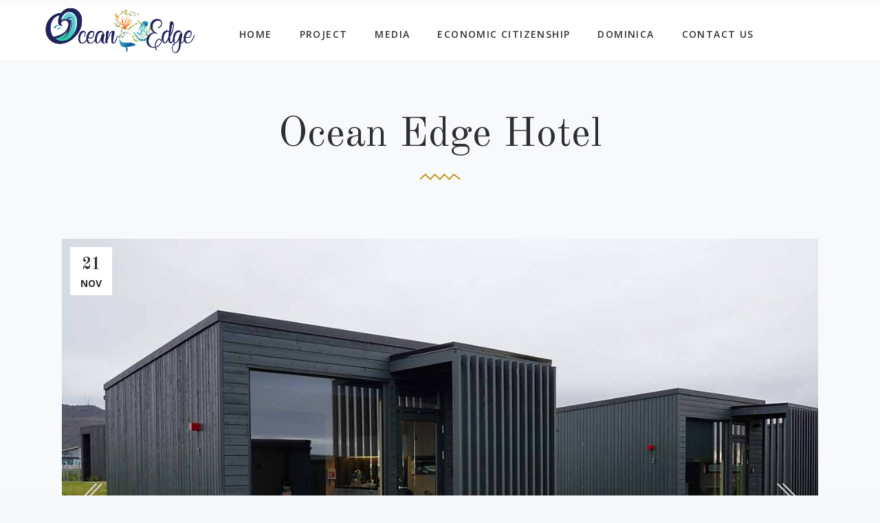

--- FILE ---
content_type: text/html; charset=UTF-8
request_url: https://oceanedgeinvestmentdca.com/great-architecture/
body_size: 21344
content:
<!DOCTYPE html>
<html lang="en">
<head>
			
		<meta charset="UTF-8"/>
		<link rel="profile" href="https://gmpg.org/xfn/11"/>
					<link rel="pingback" href="https://oceanedgeinvestmentdca.com/xmlrpc.php">
			
				<meta name="viewport" content="width=device-width,initial-scale=1,user-scalable=yes">
		    <style>
        #wpadminbar #wp-admin-bar-vtrts_free_top_button .ab-icon:before {
            content: "\f185";
            color: #1DAE22;
            top: 3px;
        }
    </style>
    <meta name='robots' content='index, follow, max-image-preview:large, max-snippet:-1, max-video-preview:-1' />

	<!-- This site is optimized with the Yoast SEO plugin v20.13 - https://yoast.com/wordpress/plugins/seo/ -->
	<title>Great Architecture - Ocean Edge Hotel</title>
	<link rel="canonical" href="https://oceanedgeinvestmentdca.com/great-architecture/" />
	<meta property="og:locale" content="en_US" />
	<meta property="og:type" content="article" />
	<meta property="og:title" content="Great Architecture - Ocean Edge Hotel" />
	<meta property="og:description" content="Lorem Ipsum roin gravida nibh vel velit auctor alioll icitudin, lorem nisi elit consequat ipsum nec sagittis sem nibh id elit. Duis sed odio sit amet nibh vulputate cursus a sit amet mauris. Morbi accumsan ipsum velit. Nam nec tellus a odio tincidunt auctor a ornare odio. Sed non mauris vitae erat consequat auctor eu in elit. Class aptent taciti sociosqu ad litora torquent per conubia nostra, per inceptos himenaeos." />
	<meta property="og:url" content="https://oceanedgeinvestmentdca.com/great-architecture/" />
	<meta property="og:site_name" content="Ocean Edge Hotel" />
	<meta property="article:published_time" content="2017-11-21T15:51:37+00:00" />
	<meta property="og:image" content="https://oceanedgeinvestmentdca.com/wp-content/uploads/2017/11/blog-post-7.jpg" />
	<meta property="og:image:width" content="1300" />
	<meta property="og:image:height" content="887" />
	<meta property="og:image:type" content="image/jpeg" />
	<meta name="author" content="Ocean Edge" />
	<meta name="twitter:card" content="summary_large_image" />
	<meta name="twitter:label1" content="Written by" />
	<meta name="twitter:data1" content="Ocean Edge" />
	<meta name="twitter:label2" content="Est. reading time" />
	<meta name="twitter:data2" content="2 minutes" />
	<script type="application/ld+json" class="yoast-schema-graph">{"@context":"https://schema.org","@graph":[{"@type":"WebPage","@id":"https://oceanedgeinvestmentdca.com/great-architecture/","url":"https://oceanedgeinvestmentdca.com/great-architecture/","name":"Great Architecture - Ocean Edge Hotel","isPartOf":{"@id":"https://oceanedgeinvestmentdca.com/#website"},"primaryImageOfPage":{"@id":"https://oceanedgeinvestmentdca.com/great-architecture/#primaryimage"},"image":{"@id":"https://oceanedgeinvestmentdca.com/great-architecture/#primaryimage"},"thumbnailUrl":"https://oceanedgeinvestmentdca.com/wp-content/uploads/2017/11/blog-post-7.jpg","datePublished":"2017-11-21T15:51:37+00:00","dateModified":"2017-11-21T15:51:37+00:00","author":{"@id":"https://oceanedgeinvestmentdca.com/#/schema/person/5f4325d7ddab94283560f992d17551e7"},"breadcrumb":{"@id":"https://oceanedgeinvestmentdca.com/great-architecture/#breadcrumb"},"inLanguage":"en","potentialAction":[{"@type":"ReadAction","target":["https://oceanedgeinvestmentdca.com/great-architecture/"]}]},{"@type":"ImageObject","inLanguage":"en","@id":"https://oceanedgeinvestmentdca.com/great-architecture/#primaryimage","url":"https://oceanedgeinvestmentdca.com/wp-content/uploads/2017/11/blog-post-7.jpg","contentUrl":"https://oceanedgeinvestmentdca.com/wp-content/uploads/2017/11/blog-post-7.jpg","width":1300,"height":887,"caption":"a"},{"@type":"BreadcrumbList","@id":"https://oceanedgeinvestmentdca.com/great-architecture/#breadcrumb","itemListElement":[{"@type":"ListItem","position":1,"name":"Home","item":"https://oceanedgeinvestmentdca.com/"},{"@type":"ListItem","position":2,"name":"Great Architecture"}]},{"@type":"WebSite","@id":"https://oceanedgeinvestmentdca.com/#website","url":"https://oceanedgeinvestmentdca.com/","name":"Ocean Edge Hotel","description":"","potentialAction":[{"@type":"SearchAction","target":{"@type":"EntryPoint","urlTemplate":"https://oceanedgeinvestmentdca.com/?s={search_term_string}"},"query-input":"required name=search_term_string"}],"inLanguage":"en"},{"@type":"Person","@id":"https://oceanedgeinvestmentdca.com/#/schema/person/5f4325d7ddab94283560f992d17551e7","name":"Ocean Edge","image":{"@type":"ImageObject","inLanguage":"en","@id":"https://oceanedgeinvestmentdca.com/#/schema/person/image/","url":"https://secure.gravatar.com/avatar/212046bc33f256da375da65922e93e99?s=96&d=mm&r=g","contentUrl":"https://secure.gravatar.com/avatar/212046bc33f256da375da65922e93e99?s=96&d=mm&r=g","caption":"Ocean Edge"},"sameAs":["https://oceanedgeinvestmentdca.com"],"url":"https://oceanedgeinvestmentdca.com/author/ocean-edge/"}]}</script>
	<!-- / Yoast SEO plugin. -->


<link rel='dns-prefetch' href='//fonts.googleapis.com' />
<link rel="alternate" type="application/rss+xml" title="Ocean Edge Hotel &raquo; Feed" href="https://oceanedgeinvestmentdca.com/feed/" />
<link rel="alternate" type="application/rss+xml" title="Ocean Edge Hotel &raquo; Comments Feed" href="https://oceanedgeinvestmentdca.com/comments/feed/" />
<link rel="alternate" type="application/rss+xml" title="Ocean Edge Hotel &raquo; Great Architecture Comments Feed" href="https://oceanedgeinvestmentdca.com/great-architecture/feed/" />
<script type="text/javascript">
window._wpemojiSettings = {"baseUrl":"https:\/\/s.w.org\/images\/core\/emoji\/14.0.0\/72x72\/","ext":".png","svgUrl":"https:\/\/s.w.org\/images\/core\/emoji\/14.0.0\/svg\/","svgExt":".svg","source":{"concatemoji":"https:\/\/oceanedgeinvestmentdca.com\/wp-includes\/js\/wp-emoji-release.min.js?ver=312b2a9403bc50e9202aa24e5d3de228"}};
/*! This file is auto-generated */
!function(i,n){var o,s,e;function c(e){try{var t={supportTests:e,timestamp:(new Date).valueOf()};sessionStorage.setItem(o,JSON.stringify(t))}catch(e){}}function p(e,t,n){e.clearRect(0,0,e.canvas.width,e.canvas.height),e.fillText(t,0,0);var t=new Uint32Array(e.getImageData(0,0,e.canvas.width,e.canvas.height).data),r=(e.clearRect(0,0,e.canvas.width,e.canvas.height),e.fillText(n,0,0),new Uint32Array(e.getImageData(0,0,e.canvas.width,e.canvas.height).data));return t.every(function(e,t){return e===r[t]})}function u(e,t,n){switch(t){case"flag":return n(e,"\ud83c\udff3\ufe0f\u200d\u26a7\ufe0f","\ud83c\udff3\ufe0f\u200b\u26a7\ufe0f")?!1:!n(e,"\ud83c\uddfa\ud83c\uddf3","\ud83c\uddfa\u200b\ud83c\uddf3")&&!n(e,"\ud83c\udff4\udb40\udc67\udb40\udc62\udb40\udc65\udb40\udc6e\udb40\udc67\udb40\udc7f","\ud83c\udff4\u200b\udb40\udc67\u200b\udb40\udc62\u200b\udb40\udc65\u200b\udb40\udc6e\u200b\udb40\udc67\u200b\udb40\udc7f");case"emoji":return!n(e,"\ud83e\udef1\ud83c\udffb\u200d\ud83e\udef2\ud83c\udfff","\ud83e\udef1\ud83c\udffb\u200b\ud83e\udef2\ud83c\udfff")}return!1}function f(e,t,n){var r="undefined"!=typeof WorkerGlobalScope&&self instanceof WorkerGlobalScope?new OffscreenCanvas(300,150):i.createElement("canvas"),a=r.getContext("2d",{willReadFrequently:!0}),o=(a.textBaseline="top",a.font="600 32px Arial",{});return e.forEach(function(e){o[e]=t(a,e,n)}),o}function t(e){var t=i.createElement("script");t.src=e,t.defer=!0,i.head.appendChild(t)}"undefined"!=typeof Promise&&(o="wpEmojiSettingsSupports",s=["flag","emoji"],n.supports={everything:!0,everythingExceptFlag:!0},e=new Promise(function(e){i.addEventListener("DOMContentLoaded",e,{once:!0})}),new Promise(function(t){var n=function(){try{var e=JSON.parse(sessionStorage.getItem(o));if("object"==typeof e&&"number"==typeof e.timestamp&&(new Date).valueOf()<e.timestamp+604800&&"object"==typeof e.supportTests)return e.supportTests}catch(e){}return null}();if(!n){if("undefined"!=typeof Worker&&"undefined"!=typeof OffscreenCanvas&&"undefined"!=typeof URL&&URL.createObjectURL&&"undefined"!=typeof Blob)try{var e="postMessage("+f.toString()+"("+[JSON.stringify(s),u.toString(),p.toString()].join(",")+"));",r=new Blob([e],{type:"text/javascript"}),a=new Worker(URL.createObjectURL(r),{name:"wpTestEmojiSupports"});return void(a.onmessage=function(e){c(n=e.data),a.terminate(),t(n)})}catch(e){}c(n=f(s,u,p))}t(n)}).then(function(e){for(var t in e)n.supports[t]=e[t],n.supports.everything=n.supports.everything&&n.supports[t],"flag"!==t&&(n.supports.everythingExceptFlag=n.supports.everythingExceptFlag&&n.supports[t]);n.supports.everythingExceptFlag=n.supports.everythingExceptFlag&&!n.supports.flag,n.DOMReady=!1,n.readyCallback=function(){n.DOMReady=!0}}).then(function(){return e}).then(function(){var e;n.supports.everything||(n.readyCallback(),(e=n.source||{}).concatemoji?t(e.concatemoji):e.wpemoji&&e.twemoji&&(t(e.twemoji),t(e.wpemoji)))}))}((window,document),window._wpemojiSettings);
</script>
<style type="text/css">
img.wp-smiley,
img.emoji {
	display: inline !important;
	border: none !important;
	box-shadow: none !important;
	height: 1em !important;
	width: 1em !important;
	margin: 0 0.07em !important;
	vertical-align: -0.1em !important;
	background: none !important;
	padding: 0 !important;
}
</style>
	<link rel='stylesheet' id='wp-block-library-css' href='https://oceanedgeinvestmentdca.com/wp-includes/css/dist/block-library/style.min.css?ver=312b2a9403bc50e9202aa24e5d3de228' type='text/css' media='all' />
<link rel='stylesheet' id='wc-blocks-style-css' href='https://oceanedgeinvestmentdca.com/wp-content/plugins/woocommerce/packages/woocommerce-blocks/build/wc-blocks.css?ver=10.6.5' type='text/css' media='all' />
<link rel='stylesheet' id='wc-blocks-style-active-filters-css' href='https://oceanedgeinvestmentdca.com/wp-content/plugins/woocommerce/packages/woocommerce-blocks/build/active-filters.css?ver=10.6.5' type='text/css' media='all' />
<link rel='stylesheet' id='wc-blocks-style-add-to-cart-form-css' href='https://oceanedgeinvestmentdca.com/wp-content/plugins/woocommerce/packages/woocommerce-blocks/build/add-to-cart-form.css?ver=10.6.5' type='text/css' media='all' />
<link rel='stylesheet' id='wc-blocks-packages-style-css' href='https://oceanedgeinvestmentdca.com/wp-content/plugins/woocommerce/packages/woocommerce-blocks/build/packages-style.css?ver=10.6.5' type='text/css' media='all' />
<link rel='stylesheet' id='wc-blocks-style-all-products-css' href='https://oceanedgeinvestmentdca.com/wp-content/plugins/woocommerce/packages/woocommerce-blocks/build/all-products.css?ver=10.6.5' type='text/css' media='all' />
<link rel='stylesheet' id='wc-blocks-style-all-reviews-css' href='https://oceanedgeinvestmentdca.com/wp-content/plugins/woocommerce/packages/woocommerce-blocks/build/all-reviews.css?ver=10.6.5' type='text/css' media='all' />
<link rel='stylesheet' id='wc-blocks-style-attribute-filter-css' href='https://oceanedgeinvestmentdca.com/wp-content/plugins/woocommerce/packages/woocommerce-blocks/build/attribute-filter.css?ver=10.6.5' type='text/css' media='all' />
<link rel='stylesheet' id='wc-blocks-style-breadcrumbs-css' href='https://oceanedgeinvestmentdca.com/wp-content/plugins/woocommerce/packages/woocommerce-blocks/build/breadcrumbs.css?ver=10.6.5' type='text/css' media='all' />
<link rel='stylesheet' id='wc-blocks-style-catalog-sorting-css' href='https://oceanedgeinvestmentdca.com/wp-content/plugins/woocommerce/packages/woocommerce-blocks/build/catalog-sorting.css?ver=10.6.5' type='text/css' media='all' />
<link rel='stylesheet' id='wc-blocks-style-customer-account-css' href='https://oceanedgeinvestmentdca.com/wp-content/plugins/woocommerce/packages/woocommerce-blocks/build/customer-account.css?ver=10.6.5' type='text/css' media='all' />
<link rel='stylesheet' id='wc-blocks-style-featured-category-css' href='https://oceanedgeinvestmentdca.com/wp-content/plugins/woocommerce/packages/woocommerce-blocks/build/featured-category.css?ver=10.6.5' type='text/css' media='all' />
<link rel='stylesheet' id='wc-blocks-style-featured-product-css' href='https://oceanedgeinvestmentdca.com/wp-content/plugins/woocommerce/packages/woocommerce-blocks/build/featured-product.css?ver=10.6.5' type='text/css' media='all' />
<link rel='stylesheet' id='wc-blocks-style-mini-cart-css' href='https://oceanedgeinvestmentdca.com/wp-content/plugins/woocommerce/packages/woocommerce-blocks/build/mini-cart.css?ver=10.6.5' type='text/css' media='all' />
<link rel='stylesheet' id='wc-blocks-style-price-filter-css' href='https://oceanedgeinvestmentdca.com/wp-content/plugins/woocommerce/packages/woocommerce-blocks/build/price-filter.css?ver=10.6.5' type='text/css' media='all' />
<link rel='stylesheet' id='wc-blocks-style-product-add-to-cart-css' href='https://oceanedgeinvestmentdca.com/wp-content/plugins/woocommerce/packages/woocommerce-blocks/build/product-add-to-cart.css?ver=10.6.5' type='text/css' media='all' />
<link rel='stylesheet' id='wc-blocks-style-product-button-css' href='https://oceanedgeinvestmentdca.com/wp-content/plugins/woocommerce/packages/woocommerce-blocks/build/product-button.css?ver=10.6.5' type='text/css' media='all' />
<link rel='stylesheet' id='wc-blocks-style-product-categories-css' href='https://oceanedgeinvestmentdca.com/wp-content/plugins/woocommerce/packages/woocommerce-blocks/build/product-categories.css?ver=10.6.5' type='text/css' media='all' />
<link rel='stylesheet' id='wc-blocks-style-product-image-css' href='https://oceanedgeinvestmentdca.com/wp-content/plugins/woocommerce/packages/woocommerce-blocks/build/product-image.css?ver=10.6.5' type='text/css' media='all' />
<link rel='stylesheet' id='wc-blocks-style-product-image-gallery-css' href='https://oceanedgeinvestmentdca.com/wp-content/plugins/woocommerce/packages/woocommerce-blocks/build/product-image-gallery.css?ver=10.6.5' type='text/css' media='all' />
<link rel='stylesheet' id='wc-blocks-style-product-query-css' href='https://oceanedgeinvestmentdca.com/wp-content/plugins/woocommerce/packages/woocommerce-blocks/build/product-query.css?ver=10.6.5' type='text/css' media='all' />
<link rel='stylesheet' id='wc-blocks-style-product-results-count-css' href='https://oceanedgeinvestmentdca.com/wp-content/plugins/woocommerce/packages/woocommerce-blocks/build/product-results-count.css?ver=10.6.5' type='text/css' media='all' />
<link rel='stylesheet' id='wc-blocks-style-product-reviews-css' href='https://oceanedgeinvestmentdca.com/wp-content/plugins/woocommerce/packages/woocommerce-blocks/build/product-reviews.css?ver=10.6.5' type='text/css' media='all' />
<link rel='stylesheet' id='wc-blocks-style-product-sale-badge-css' href='https://oceanedgeinvestmentdca.com/wp-content/plugins/woocommerce/packages/woocommerce-blocks/build/product-sale-badge.css?ver=10.6.5' type='text/css' media='all' />
<link rel='stylesheet' id='wc-blocks-style-product-search-css' href='https://oceanedgeinvestmentdca.com/wp-content/plugins/woocommerce/packages/woocommerce-blocks/build/product-search.css?ver=10.6.5' type='text/css' media='all' />
<link rel='stylesheet' id='wc-blocks-style-product-sku-css' href='https://oceanedgeinvestmentdca.com/wp-content/plugins/woocommerce/packages/woocommerce-blocks/build/product-sku.css?ver=10.6.5' type='text/css' media='all' />
<link rel='stylesheet' id='wc-blocks-style-product-stock-indicator-css' href='https://oceanedgeinvestmentdca.com/wp-content/plugins/woocommerce/packages/woocommerce-blocks/build/product-stock-indicator.css?ver=10.6.5' type='text/css' media='all' />
<link rel='stylesheet' id='wc-blocks-style-product-summary-css' href='https://oceanedgeinvestmentdca.com/wp-content/plugins/woocommerce/packages/woocommerce-blocks/build/product-summary.css?ver=10.6.5' type='text/css' media='all' />
<link rel='stylesheet' id='wc-blocks-style-product-title-css' href='https://oceanedgeinvestmentdca.com/wp-content/plugins/woocommerce/packages/woocommerce-blocks/build/product-title.css?ver=10.6.5' type='text/css' media='all' />
<link rel='stylesheet' id='wc-blocks-style-rating-filter-css' href='https://oceanedgeinvestmentdca.com/wp-content/plugins/woocommerce/packages/woocommerce-blocks/build/rating-filter.css?ver=10.6.5' type='text/css' media='all' />
<link rel='stylesheet' id='wc-blocks-style-reviews-by-category-css' href='https://oceanedgeinvestmentdca.com/wp-content/plugins/woocommerce/packages/woocommerce-blocks/build/reviews-by-category.css?ver=10.6.5' type='text/css' media='all' />
<link rel='stylesheet' id='wc-blocks-style-reviews-by-product-css' href='https://oceanedgeinvestmentdca.com/wp-content/plugins/woocommerce/packages/woocommerce-blocks/build/reviews-by-product.css?ver=10.6.5' type='text/css' media='all' />
<link rel='stylesheet' id='wc-blocks-style-product-details-css' href='https://oceanedgeinvestmentdca.com/wp-content/plugins/woocommerce/packages/woocommerce-blocks/build/product-details.css?ver=10.6.5' type='text/css' media='all' />
<link rel='stylesheet' id='wc-blocks-style-single-product-css' href='https://oceanedgeinvestmentdca.com/wp-content/plugins/woocommerce/packages/woocommerce-blocks/build/single-product.css?ver=10.6.5' type='text/css' media='all' />
<link rel='stylesheet' id='wc-blocks-style-stock-filter-css' href='https://oceanedgeinvestmentdca.com/wp-content/plugins/woocommerce/packages/woocommerce-blocks/build/stock-filter.css?ver=10.6.5' type='text/css' media='all' />
<link rel='stylesheet' id='wc-blocks-style-cart-css' href='https://oceanedgeinvestmentdca.com/wp-content/plugins/woocommerce/packages/woocommerce-blocks/build/cart.css?ver=10.6.5' type='text/css' media='all' />
<link rel='stylesheet' id='wc-blocks-style-checkout-css' href='https://oceanedgeinvestmentdca.com/wp-content/plugins/woocommerce/packages/woocommerce-blocks/build/checkout.css?ver=10.6.5' type='text/css' media='all' />
<link rel='stylesheet' id='wc-blocks-style-mini-cart-contents-css' href='https://oceanedgeinvestmentdca.com/wp-content/plugins/woocommerce/packages/woocommerce-blocks/build/mini-cart-contents.css?ver=10.6.5' type='text/css' media='all' />
<link rel='stylesheet' id='wpblog-post-layouts-block-style-css' href='https://oceanedgeinvestmentdca.com/wp-content/plugins/wp-blog-post-layouts/includes/assets/css/build.css?ver=1.1.2' type='text/css' media='all' />
<style id='classic-theme-styles-inline-css' type='text/css'>
/*! This file is auto-generated */
.wp-block-button__link{color:#fff;background-color:#32373c;border-radius:9999px;box-shadow:none;text-decoration:none;padding:calc(.667em + 2px) calc(1.333em + 2px);font-size:1.125em}.wp-block-file__button{background:#32373c;color:#fff;text-decoration:none}
</style>
<style id='global-styles-inline-css' type='text/css'>
body{--wp--preset--color--black: #000000;--wp--preset--color--cyan-bluish-gray: #abb8c3;--wp--preset--color--white: #ffffff;--wp--preset--color--pale-pink: #f78da7;--wp--preset--color--vivid-red: #cf2e2e;--wp--preset--color--luminous-vivid-orange: #ff6900;--wp--preset--color--luminous-vivid-amber: #fcb900;--wp--preset--color--light-green-cyan: #7bdcb5;--wp--preset--color--vivid-green-cyan: #00d084;--wp--preset--color--pale-cyan-blue: #8ed1fc;--wp--preset--color--vivid-cyan-blue: #0693e3;--wp--preset--color--vivid-purple: #9b51e0;--wp--preset--gradient--vivid-cyan-blue-to-vivid-purple: linear-gradient(135deg,rgba(6,147,227,1) 0%,rgb(155,81,224) 100%);--wp--preset--gradient--light-green-cyan-to-vivid-green-cyan: linear-gradient(135deg,rgb(122,220,180) 0%,rgb(0,208,130) 100%);--wp--preset--gradient--luminous-vivid-amber-to-luminous-vivid-orange: linear-gradient(135deg,rgba(252,185,0,1) 0%,rgba(255,105,0,1) 100%);--wp--preset--gradient--luminous-vivid-orange-to-vivid-red: linear-gradient(135deg,rgba(255,105,0,1) 0%,rgb(207,46,46) 100%);--wp--preset--gradient--very-light-gray-to-cyan-bluish-gray: linear-gradient(135deg,rgb(238,238,238) 0%,rgb(169,184,195) 100%);--wp--preset--gradient--cool-to-warm-spectrum: linear-gradient(135deg,rgb(74,234,220) 0%,rgb(151,120,209) 20%,rgb(207,42,186) 40%,rgb(238,44,130) 60%,rgb(251,105,98) 80%,rgb(254,248,76) 100%);--wp--preset--gradient--blush-light-purple: linear-gradient(135deg,rgb(255,206,236) 0%,rgb(152,150,240) 100%);--wp--preset--gradient--blush-bordeaux: linear-gradient(135deg,rgb(254,205,165) 0%,rgb(254,45,45) 50%,rgb(107,0,62) 100%);--wp--preset--gradient--luminous-dusk: linear-gradient(135deg,rgb(255,203,112) 0%,rgb(199,81,192) 50%,rgb(65,88,208) 100%);--wp--preset--gradient--pale-ocean: linear-gradient(135deg,rgb(255,245,203) 0%,rgb(182,227,212) 50%,rgb(51,167,181) 100%);--wp--preset--gradient--electric-grass: linear-gradient(135deg,rgb(202,248,128) 0%,rgb(113,206,126) 100%);--wp--preset--gradient--midnight: linear-gradient(135deg,rgb(2,3,129) 0%,rgb(40,116,252) 100%);--wp--preset--font-size--small: 13px;--wp--preset--font-size--medium: 20px;--wp--preset--font-size--large: 36px;--wp--preset--font-size--x-large: 42px;--wp--preset--spacing--20: 0.44rem;--wp--preset--spacing--30: 0.67rem;--wp--preset--spacing--40: 1rem;--wp--preset--spacing--50: 1.5rem;--wp--preset--spacing--60: 2.25rem;--wp--preset--spacing--70: 3.38rem;--wp--preset--spacing--80: 5.06rem;--wp--preset--shadow--natural: 6px 6px 9px rgba(0, 0, 0, 0.2);--wp--preset--shadow--deep: 12px 12px 50px rgba(0, 0, 0, 0.4);--wp--preset--shadow--sharp: 6px 6px 0px rgba(0, 0, 0, 0.2);--wp--preset--shadow--outlined: 6px 6px 0px -3px rgba(255, 255, 255, 1), 6px 6px rgba(0, 0, 0, 1);--wp--preset--shadow--crisp: 6px 6px 0px rgba(0, 0, 0, 1);}:where(.is-layout-flex){gap: 0.5em;}:where(.is-layout-grid){gap: 0.5em;}body .is-layout-flow > .alignleft{float: left;margin-inline-start: 0;margin-inline-end: 2em;}body .is-layout-flow > .alignright{float: right;margin-inline-start: 2em;margin-inline-end: 0;}body .is-layout-flow > .aligncenter{margin-left: auto !important;margin-right: auto !important;}body .is-layout-constrained > .alignleft{float: left;margin-inline-start: 0;margin-inline-end: 2em;}body .is-layout-constrained > .alignright{float: right;margin-inline-start: 2em;margin-inline-end: 0;}body .is-layout-constrained > .aligncenter{margin-left: auto !important;margin-right: auto !important;}body .is-layout-constrained > :where(:not(.alignleft):not(.alignright):not(.alignfull)){max-width: var(--wp--style--global--content-size);margin-left: auto !important;margin-right: auto !important;}body .is-layout-constrained > .alignwide{max-width: var(--wp--style--global--wide-size);}body .is-layout-flex{display: flex;}body .is-layout-flex{flex-wrap: wrap;align-items: center;}body .is-layout-flex > *{margin: 0;}body .is-layout-grid{display: grid;}body .is-layout-grid > *{margin: 0;}:where(.wp-block-columns.is-layout-flex){gap: 2em;}:where(.wp-block-columns.is-layout-grid){gap: 2em;}:where(.wp-block-post-template.is-layout-flex){gap: 1.25em;}:where(.wp-block-post-template.is-layout-grid){gap: 1.25em;}.has-black-color{color: var(--wp--preset--color--black) !important;}.has-cyan-bluish-gray-color{color: var(--wp--preset--color--cyan-bluish-gray) !important;}.has-white-color{color: var(--wp--preset--color--white) !important;}.has-pale-pink-color{color: var(--wp--preset--color--pale-pink) !important;}.has-vivid-red-color{color: var(--wp--preset--color--vivid-red) !important;}.has-luminous-vivid-orange-color{color: var(--wp--preset--color--luminous-vivid-orange) !important;}.has-luminous-vivid-amber-color{color: var(--wp--preset--color--luminous-vivid-amber) !important;}.has-light-green-cyan-color{color: var(--wp--preset--color--light-green-cyan) !important;}.has-vivid-green-cyan-color{color: var(--wp--preset--color--vivid-green-cyan) !important;}.has-pale-cyan-blue-color{color: var(--wp--preset--color--pale-cyan-blue) !important;}.has-vivid-cyan-blue-color{color: var(--wp--preset--color--vivid-cyan-blue) !important;}.has-vivid-purple-color{color: var(--wp--preset--color--vivid-purple) !important;}.has-black-background-color{background-color: var(--wp--preset--color--black) !important;}.has-cyan-bluish-gray-background-color{background-color: var(--wp--preset--color--cyan-bluish-gray) !important;}.has-white-background-color{background-color: var(--wp--preset--color--white) !important;}.has-pale-pink-background-color{background-color: var(--wp--preset--color--pale-pink) !important;}.has-vivid-red-background-color{background-color: var(--wp--preset--color--vivid-red) !important;}.has-luminous-vivid-orange-background-color{background-color: var(--wp--preset--color--luminous-vivid-orange) !important;}.has-luminous-vivid-amber-background-color{background-color: var(--wp--preset--color--luminous-vivid-amber) !important;}.has-light-green-cyan-background-color{background-color: var(--wp--preset--color--light-green-cyan) !important;}.has-vivid-green-cyan-background-color{background-color: var(--wp--preset--color--vivid-green-cyan) !important;}.has-pale-cyan-blue-background-color{background-color: var(--wp--preset--color--pale-cyan-blue) !important;}.has-vivid-cyan-blue-background-color{background-color: var(--wp--preset--color--vivid-cyan-blue) !important;}.has-vivid-purple-background-color{background-color: var(--wp--preset--color--vivid-purple) !important;}.has-black-border-color{border-color: var(--wp--preset--color--black) !important;}.has-cyan-bluish-gray-border-color{border-color: var(--wp--preset--color--cyan-bluish-gray) !important;}.has-white-border-color{border-color: var(--wp--preset--color--white) !important;}.has-pale-pink-border-color{border-color: var(--wp--preset--color--pale-pink) !important;}.has-vivid-red-border-color{border-color: var(--wp--preset--color--vivid-red) !important;}.has-luminous-vivid-orange-border-color{border-color: var(--wp--preset--color--luminous-vivid-orange) !important;}.has-luminous-vivid-amber-border-color{border-color: var(--wp--preset--color--luminous-vivid-amber) !important;}.has-light-green-cyan-border-color{border-color: var(--wp--preset--color--light-green-cyan) !important;}.has-vivid-green-cyan-border-color{border-color: var(--wp--preset--color--vivid-green-cyan) !important;}.has-pale-cyan-blue-border-color{border-color: var(--wp--preset--color--pale-cyan-blue) !important;}.has-vivid-cyan-blue-border-color{border-color: var(--wp--preset--color--vivid-cyan-blue) !important;}.has-vivid-purple-border-color{border-color: var(--wp--preset--color--vivid-purple) !important;}.has-vivid-cyan-blue-to-vivid-purple-gradient-background{background: var(--wp--preset--gradient--vivid-cyan-blue-to-vivid-purple) !important;}.has-light-green-cyan-to-vivid-green-cyan-gradient-background{background: var(--wp--preset--gradient--light-green-cyan-to-vivid-green-cyan) !important;}.has-luminous-vivid-amber-to-luminous-vivid-orange-gradient-background{background: var(--wp--preset--gradient--luminous-vivid-amber-to-luminous-vivid-orange) !important;}.has-luminous-vivid-orange-to-vivid-red-gradient-background{background: var(--wp--preset--gradient--luminous-vivid-orange-to-vivid-red) !important;}.has-very-light-gray-to-cyan-bluish-gray-gradient-background{background: var(--wp--preset--gradient--very-light-gray-to-cyan-bluish-gray) !important;}.has-cool-to-warm-spectrum-gradient-background{background: var(--wp--preset--gradient--cool-to-warm-spectrum) !important;}.has-blush-light-purple-gradient-background{background: var(--wp--preset--gradient--blush-light-purple) !important;}.has-blush-bordeaux-gradient-background{background: var(--wp--preset--gradient--blush-bordeaux) !important;}.has-luminous-dusk-gradient-background{background: var(--wp--preset--gradient--luminous-dusk) !important;}.has-pale-ocean-gradient-background{background: var(--wp--preset--gradient--pale-ocean) !important;}.has-electric-grass-gradient-background{background: var(--wp--preset--gradient--electric-grass) !important;}.has-midnight-gradient-background{background: var(--wp--preset--gradient--midnight) !important;}.has-small-font-size{font-size: var(--wp--preset--font-size--small) !important;}.has-medium-font-size{font-size: var(--wp--preset--font-size--medium) !important;}.has-large-font-size{font-size: var(--wp--preset--font-size--large) !important;}.has-x-large-font-size{font-size: var(--wp--preset--font-size--x-large) !important;}
.wp-block-navigation a:where(:not(.wp-element-button)){color: inherit;}
:where(.wp-block-post-template.is-layout-flex){gap: 1.25em;}:where(.wp-block-post-template.is-layout-grid){gap: 1.25em;}
:where(.wp-block-columns.is-layout-flex){gap: 2em;}:where(.wp-block-columns.is-layout-grid){gap: 2em;}
.wp-block-pullquote{font-size: 1.5em;line-height: 1.6;}
</style>
<link rel='stylesheet' id='contact-form-7-css' href='https://oceanedgeinvestmentdca.com/wp-content/plugins/contact-form-7/includes/css/styles.css?ver=5.8' type='text/css' media='all' />
<link rel='stylesheet' id='image-map-pro-dist-css-css' href='https://oceanedgeinvestmentdca.com/wp-content/plugins/image-map-pro-wordpress/css/image-map-pro.min.css?ver=5.3.2' type='text/css' media='' />
<link rel='stylesheet' id='visual-composer-multilanguage-css' href='https://oceanedgeinvestmentdca.com/wp-content/plugins/multilanguage-add-on-for-visual-composer/public/css/visual-composer-multilanguage-public.css?ver=2.0' type='text/css' media='all' />
<link rel='stylesheet' id='rs-plugin-settings-css' href='https://oceanedgeinvestmentdca.com/wp-content/plugins/revslider/public/assets/css/rs6.css?ver=6.2.23' type='text/css' media='all' />
<style id='rs-plugin-settings-inline-css' type='text/css'>
#rs-demo-id {}
</style>
<style id='woocommerce-inline-inline-css' type='text/css'>
.woocommerce form .form-row .required { visibility: visible; }
</style>
<link rel='stylesheet' id='cmplz-general-css' href='https://oceanedgeinvestmentdca.com/wp-content/plugins/complianz-gdpr/assets/css/cookieblocker.min.css?ver=6.5.3' type='text/css' media='all' />
<link rel='stylesheet' id='elementor-icons-css' href='https://oceanedgeinvestmentdca.com/wp-content/plugins/elementor/assets/lib/eicons/css/elementor-icons.min.css?ver=5.29.0' type='text/css' media='all' />
<link rel='stylesheet' id='elementor-frontend-css' href='https://oceanedgeinvestmentdca.com/wp-content/plugins/elementor/assets/css/frontend.min.css?ver=3.20.1' type='text/css' media='all' />
<link rel='stylesheet' id='swiper-css' href='https://oceanedgeinvestmentdca.com/wp-content/plugins/elementor/assets/lib/swiper/v8/css/swiper.min.css?ver=8.4.5' type='text/css' media='all' />
<link rel='stylesheet' id='elementor-post-4329-css' href='https://oceanedgeinvestmentdca.com/wp-content/uploads/elementor/css/post-4329.css?ver=1710866120' type='text/css' media='all' />
<link rel='stylesheet' id='elementor-pro-css' href='https://oceanedgeinvestmentdca.com/wp-content/plugins/elementor-pro/assets/css/frontend.min.css?ver=3.15.1' type='text/css' media='all' />
<link rel='stylesheet' id='elementor-global-css' href='https://oceanedgeinvestmentdca.com/wp-content/uploads/elementor/css/global.css?ver=1710866122' type='text/css' media='all' />
<link rel='stylesheet' id='wpblog-post-layouts-google-fonts-css' href='https://fonts.googleapis.com/css?family=Roboto%3A400%2C100%2C300%2C400%2C500%2C700%2C900%7CYanone+Kaffeesatz%3A200%2C300%2C400%2C500%2C600%2C700%7COpen+Sans%3A300%2C400%2C600%2C700%2C800%7CRoboto+Slab%3A100%2C200%2C300%2C400%2C500%2C600%2C700%2C800%2C900%7CPoppins%3A100%2C200%2C300%2C400%2C500%2C600%2C700%2C800%2C900&#038;subset=latin%2Clatin-ext' type='text/css' media='all' />
<link rel='stylesheet' id='fontawesome-css' href='https://oceanedgeinvestmentdca.com/wp-content/plugins/wp-blog-post-layouts/includes/assets/fontawesome/css/all.min.css?ver=5.12.1' type='text/css' media='all' />
<link rel='stylesheet' id='kastell-mkdf-default-style-css' href='https://oceanedgeinvestmentdca.com/wp-content/themes/kastell/style.css?ver=312b2a9403bc50e9202aa24e5d3de228' type='text/css' media='all' />
<link rel='stylesheet' id='kastell-mkdf-modules-css' href='https://oceanedgeinvestmentdca.com/wp-content/themes/kastell/assets/css/modules.min.css?ver=312b2a9403bc50e9202aa24e5d3de228' type='text/css' media='all' />
<style id='kastell-mkdf-modules-inline-css' type='text/css'>
/* generated in /home/x5log9teo8s9/public_html/wp-content/themes/kastell/framework/admin/options/general/map.php kastell_mkdf_page_general_style function */
.postid-639.mkdf-boxed .mkdf-wrapper { background-attachment: fixed;}

/* generated in /home/x5log9teo8s9/public_html/wp-content/themes/kastell/framework/admin/options/general/map.php kastell_mkdf_page_general_style function */
.mkdf-wrapper .mkdf-content { background-color: transparent;background-image: url(https://oceanedgeinvestmentdca.com/wp-content/uploads/2017/12/page-background.jpg);background-size: cover;}

/* generated in /home/x5log9teo8s9/public_html/wp-content/themes/kastell/framework/modules/widgets/property-filter-widget/functions.php kastell_mkdf_property_styles function */
.mkdf-property-filter-holder { background-image: url(https://oceanedgeinvestmentdca.com/wp-content/uploads/2018/01/filter-background.jpg);background-position: center 0;background-size: cover;background-repeat: no-repeat;}

/* generated in /home/x5log9teo8s9/public_html/wp-content/themes/kastell/functions.php kastell_mkdf_content_padding_top function */
.postid-639 .mkdf-content .mkdf-content-inner > .mkdf-container > .mkdf-container-inner, .postid-639 .mkdf-content .mkdf-content-inner > .mkdf-full-width > .mkdf-full-width-inner { padding-top: 0px;}

/* generated in /home/x5log9teo8s9/public_html/wp-content/themes/kastell/functions.php kastell_mkdf_container_style function */
.postid-639 .mkdf-content .mkdf-content-inner > .mkdf-container, .postid-639 .mkdf-content .mkdf-content-inner > .mkdf-full-width { background-color: #f8f9fb;}

/* generated in /home/x5log9teo8s9/public_html/wp-content/themes/kastell/assets/custom-styles/general-custom-styles.php kastell_mkdf_smooth_page_transition_styles function */
.mkdf-smooth-transition-loader { background-color: #0a0a0a;}

/* generated in /home/x5log9teo8s9/public_html/wp-content/themes/kastell/assets/custom-styles/general-custom-styles.php kastell_mkdf_smooth_page_transition_styles function */
.mkdf-st-loader .mkdf-rotate-circles > div, .mkdf-st-loader .pulse, .mkdf-st-loader .double_pulse .double-bounce1, .mkdf-st-loader .double_pulse .double-bounce2, .mkdf-st-loader .cube, .mkdf-st-loader .rotating_cubes .cube1, .mkdf-st-loader .rotating_cubes .cube2, .mkdf-st-loader .stripes > div, .mkdf-st-loader .wave > div, .mkdf-st-loader .two_rotating_circles .dot1, .mkdf-st-loader .two_rotating_circles .dot2, .mkdf-st-loader .five_rotating_circles .container1 > div, .mkdf-st-loader .five_rotating_circles .container2 > div, .mkdf-st-loader .five_rotating_circles .container3 > div, .mkdf-st-loader .atom .ball-1:before, .mkdf-st-loader .atom .ball-2:before, .mkdf-st-loader .atom .ball-3:before, .mkdf-st-loader .atom .ball-4:before, .mkdf-st-loader .clock .ball:before, .mkdf-st-loader .mitosis .ball, .mkdf-st-loader .lines .line1, .mkdf-st-loader .lines .line2, .mkdf-st-loader .lines .line3, .mkdf-st-loader .lines .line4, .mkdf-st-loader .fussion .ball, .mkdf-st-loader .fussion .ball-1, .mkdf-st-loader .fussion .ball-2, .mkdf-st-loader .fussion .ball-3, .mkdf-st-loader .fussion .ball-4, .mkdf-st-loader .wave_circles .ball, .mkdf-st-loader .pulse_circles .ball { background-color: #0a0a0a;}


</style>
<link rel='stylesheet' id='mkdf-font_awesome-css' href='https://oceanedgeinvestmentdca.com/wp-content/themes/kastell/assets/css/font-awesome/css/font-awesome.min.css?ver=312b2a9403bc50e9202aa24e5d3de228' type='text/css' media='all' />
<link rel='stylesheet' id='mkdf-font_elegant-css' href='https://oceanedgeinvestmentdca.com/wp-content/themes/kastell/assets/css/elegant-icons/style.min.css?ver=312b2a9403bc50e9202aa24e5d3de228' type='text/css' media='all' />
<link rel='stylesheet' id='mkdf-ion_icons-css' href='https://oceanedgeinvestmentdca.com/wp-content/themes/kastell/assets/css/ion-icons/css/ionicons.min.css?ver=312b2a9403bc50e9202aa24e5d3de228' type='text/css' media='all' />
<link rel='stylesheet' id='mkdf-linea_icons-css' href='https://oceanedgeinvestmentdca.com/wp-content/themes/kastell/assets/css/linea-icons/style.css?ver=312b2a9403bc50e9202aa24e5d3de228' type='text/css' media='all' />
<link rel='stylesheet' id='mkdf-linear_icons-css' href='https://oceanedgeinvestmentdca.com/wp-content/themes/kastell/assets/css/linear-icons/style.css?ver=312b2a9403bc50e9202aa24e5d3de228' type='text/css' media='all' />
<link rel='stylesheet' id='mkdf-simple_line_icons-css' href='https://oceanedgeinvestmentdca.com/wp-content/themes/kastell/assets/css/simple-line-icons/simple-line-icons.css?ver=312b2a9403bc50e9202aa24e5d3de228' type='text/css' media='all' />
<link rel='stylesheet' id='mkdf-dripicons-css' href='https://oceanedgeinvestmentdca.com/wp-content/themes/kastell/assets/css/dripicons/dripicons.css?ver=312b2a9403bc50e9202aa24e5d3de228' type='text/css' media='all' />
<link rel='stylesheet' id='mediaelement-css' href='https://oceanedgeinvestmentdca.com/wp-includes/js/mediaelement/mediaelementplayer-legacy.min.css?ver=4.2.17' type='text/css' media='all' />
<link rel='stylesheet' id='wp-mediaelement-css' href='https://oceanedgeinvestmentdca.com/wp-includes/js/mediaelement/wp-mediaelement.min.css?ver=312b2a9403bc50e9202aa24e5d3de228' type='text/css' media='all' />
<link rel='stylesheet' id='kastell-mkdf-style-dynamic-css' href='https://oceanedgeinvestmentdca.com/wp-content/themes/kastell/assets/css/style_dynamic.css?ver=1624769511' type='text/css' media='all' />
<link rel='stylesheet' id='kastell-mkdf-modules-responsive-css' href='https://oceanedgeinvestmentdca.com/wp-content/themes/kastell/assets/css/modules-responsive.min.css?ver=312b2a9403bc50e9202aa24e5d3de228' type='text/css' media='all' />
<link rel='stylesheet' id='kastell-mkdf-style-dynamic-responsive-css' href='https://oceanedgeinvestmentdca.com/wp-content/themes/kastell/assets/css/style_dynamic_responsive.css?ver=1624769511' type='text/css' media='all' />
<link rel='stylesheet' id='kastell-mkdf-google-fonts-css' href='https://fonts.googleapis.com/css?family=Open+Sans%3A300%2C400%2C500%2C600%2C700%2C800%2C900%7COld+Standard+TT%3A300%2C400%2C500%2C600%2C700%2C800%2C900&#038;subset=latin-ext&#038;ver=1.0.0' type='text/css' media='all' />
<link rel='stylesheet' id='js_composer_front-css' href='https://oceanedgeinvestmentdca.com/wp-content/plugins/js_composer/assets/css/js_composer.min.css?ver=6.6.0' type='text/css' media='all' />
<link rel='stylesheet' id='eael-general-css' href='https://oceanedgeinvestmentdca.com/wp-content/plugins/essential-addons-for-elementor-lite/assets/front-end/css/view/general.min.css?ver=5.8.6' type='text/css' media='all' />
<link rel='stylesheet' id='wpr-text-animations-css-css' href='https://oceanedgeinvestmentdca.com/wp-content/plugins/royal-elementor-addons/assets/css/lib/animations/text-animations.min.css?ver=1.3.73' type='text/css' media='all' />
<link rel='stylesheet' id='wpr-addons-css-css' href='https://oceanedgeinvestmentdca.com/wp-content/plugins/royal-elementor-addons/assets/css/frontend.min.css?ver=1.3.73' type='text/css' media='all' />
<link rel='stylesheet' id='font-awesome-5-all-css' href='https://oceanedgeinvestmentdca.com/wp-content/plugins/elementor/assets/lib/font-awesome/css/all.min.css?ver=5.8.6' type='text/css' media='all' />
<link rel='stylesheet' id='google-fonts-1-css' href='https://fonts.googleapis.com/css?family=Roboto%3A100%2C100italic%2C200%2C200italic%2C300%2C300italic%2C400%2C400italic%2C500%2C500italic%2C600%2C600italic%2C700%2C700italic%2C800%2C800italic%2C900%2C900italic%7CRoboto+Slab%3A100%2C100italic%2C200%2C200italic%2C300%2C300italic%2C400%2C400italic%2C500%2C500italic%2C600%2C600italic%2C700%2C700italic%2C800%2C800italic%2C900%2C900italic&#038;display=auto&#038;ver=6.3.7' type='text/css' media='all' />
<link rel="preconnect" href="https://fonts.gstatic.com/" crossorigin><script type='text/javascript' async src='https://oceanedgeinvestmentdca.com/wp-content/plugins/burst-statistics/helpers/timeme/timeme.min.js?ver=1.4.5' id='burst-timeme-js'></script>
<script type='text/javascript' src='https://oceanedgeinvestmentdca.com/wp-includes/js/dist/vendor/wp-polyfill-inert.min.js?ver=3.1.2' id='wp-polyfill-inert-js'></script>
<script type='text/javascript' src='https://oceanedgeinvestmentdca.com/wp-includes/js/dist/vendor/regenerator-runtime.min.js?ver=0.13.11' id='regenerator-runtime-js'></script>
<script type='text/javascript' src='https://oceanedgeinvestmentdca.com/wp-includes/js/dist/vendor/wp-polyfill.min.js?ver=3.15.0' id='wp-polyfill-js'></script>
<script type='text/javascript' src='https://oceanedgeinvestmentdca.com/wp-includes/js/dist/hooks.min.js?ver=c6aec9a8d4e5a5d543a1' id='wp-hooks-js'></script>
<script type='text/javascript' src='https://oceanedgeinvestmentdca.com/wp-includes/js/dist/i18n.min.js?ver=7701b0c3857f914212ef' id='wp-i18n-js'></script>
<script id="wp-i18n-js-after" type="text/javascript">
wp.i18n.setLocaleData( { 'text direction\u0004ltr': [ 'ltr' ] } );
</script>
<script type='text/javascript' src='https://oceanedgeinvestmentdca.com/wp-includes/js/dist/url.min.js?ver=8814d23f2d64864d280d' id='wp-url-js'></script>
<script type='text/javascript' src='https://oceanedgeinvestmentdca.com/wp-includes/js/dist/api-fetch.min.js?ver=0fa4dabf8bf2c7adf21a' id='wp-api-fetch-js'></script>
<script id="wp-api-fetch-js-after" type="text/javascript">
wp.apiFetch.use( wp.apiFetch.createRootURLMiddleware( "https://oceanedgeinvestmentdca.com/wp-json/" ) );
wp.apiFetch.nonceMiddleware = wp.apiFetch.createNonceMiddleware( "5831f7ca65" );
wp.apiFetch.use( wp.apiFetch.nonceMiddleware );
wp.apiFetch.use( wp.apiFetch.mediaUploadMiddleware );
wp.apiFetch.nonceEndpoint = "https://oceanedgeinvestmentdca.com/wp-admin/admin-ajax.php?action=rest-nonce";
</script>
<script type='text/javascript' id='burst-js-extra'>
/* <![CDATA[ */
var burst = {"url":"https:\/\/oceanedgeinvestmentdca.com\/wp-json\/","page_id":"639","cookie_retention_days":"30","beacon_url":"https:\/\/oceanedgeinvestmentdca.com\/burst-statistics-endpoint.php","options":{"beacon_enabled":0,"enable_cookieless_tracking":0,"enable_turbo_mode":0,"do_not_track":0},"goals":[],"goals_script_url":"https:\/\/oceanedgeinvestmentdca.com\/wp-content\/plugins\/burst-statistics\/\/assets\/js\/build\/burst-goals.js"};
/* ]]> */
</script>
<script type='text/javascript' async src='https://oceanedgeinvestmentdca.com/wp-content/plugins/burst-statistics/assets/js/build/burst.min.js?ver=1.4.5' id='burst-js'></script>
<script type='text/javascript' id='ahc_front_js-js-extra'>
/* <![CDATA[ */
var ahc_ajax_front = {"ajax_url":"https:\/\/oceanedgeinvestmentdca.com\/wp-admin\/admin-ajax.php","page_id":"639","page_title":"Great Architecture","post_type":"post"};
/* ]]> */
</script>
<script type='text/javascript' src='https://oceanedgeinvestmentdca.com/wp-content/plugins/visitors-traffic-real-time-statistics/js/front.js?ver=312b2a9403bc50e9202aa24e5d3de228' id='ahc_front_js-js'></script>
<script type='text/javascript' data-cfasync="false" src='https://oceanedgeinvestmentdca.com/wp-includes/js/jquery/jquery.min.js?ver=3.7.0' id='jquery-core-js'></script>
<script type='text/javascript' data-cfasync="false" src='https://oceanedgeinvestmentdca.com/wp-includes/js/jquery/jquery-migrate.min.js?ver=3.4.1' id='jquery-migrate-js'></script>
<script type='text/javascript' id='visual-composer-multilanguage-js-extra'>
/* <![CDATA[ */
var vc = {"pluginUrl":"https:\/\/oceanedgeinvestmentdca.com\/wp-content\/plugins\/multilanguage-add-on-for-visual-composer\/public\/","ajax_url":"https:\/\/oceanedgeinvestmentdca.com\/wp-admin\/admin-ajax.php","siteUrl":"https:\/\/oceanedgeinvestmentdca.com","defaultLanguage":""};
/* ]]> */
</script>
<script type='text/javascript' src='https://oceanedgeinvestmentdca.com/wp-content/plugins/multilanguage-add-on-for-visual-composer/public/js/visual-composer-multilanguage-public.js?ver=2.0' id='visual-composer-multilanguage-js'></script>
<script type='text/javascript' src='https://oceanedgeinvestmentdca.com/wp-content/plugins/revslider/public/assets/js/rbtools.min.js?ver=6.2.23' id='tp-tools-js'></script>
<script type='text/javascript' src='https://oceanedgeinvestmentdca.com/wp-content/plugins/revslider/public/assets/js/rs6.min.js?ver=6.2.23' id='revmin-js'></script>
<script type='text/javascript' src='https://oceanedgeinvestmentdca.com/wp-content/plugins/woocommerce/assets/js/jquery-blockui/jquery.blockUI.min.js?ver=2.7.0-wc.8.0.1' id='jquery-blockui-js'></script>
<script type='text/javascript' id='wc-add-to-cart-js-extra'>
/* <![CDATA[ */
var wc_add_to_cart_params = {"ajax_url":"\/wp-admin\/admin-ajax.php","wc_ajax_url":"\/?wc-ajax=%%endpoint%%","i18n_view_cart":"View cart","cart_url":"https:\/\/oceanedgeinvestmentdca.com","is_cart":"","cart_redirect_after_add":"no"};
/* ]]> */
</script>
<script type='text/javascript' src='https://oceanedgeinvestmentdca.com/wp-content/plugins/woocommerce/assets/js/frontend/add-to-cart.min.js?ver=8.0.1' id='wc-add-to-cart-js'></script>
<script type='text/javascript' src='https://oceanedgeinvestmentdca.com/wp-content/plugins/js_composer/assets/js/vendors/woocommerce-add-to-cart.js?ver=6.6.0' id='vc_woocommerce-add-to-cart-js-js'></script>
<link rel="https://api.w.org/" href="https://oceanedgeinvestmentdca.com/wp-json/" /><link rel="alternate" type="application/json" href="https://oceanedgeinvestmentdca.com/wp-json/wp/v2/posts/639" /><link rel="alternate" type="application/json+oembed" href="https://oceanedgeinvestmentdca.com/wp-json/oembed/1.0/embed?url=https%3A%2F%2Foceanedgeinvestmentdca.com%2Fgreat-architecture%2F" />
<link rel="alternate" type="text/xml+oembed" href="https://oceanedgeinvestmentdca.com/wp-json/oembed/1.0/embed?url=https%3A%2F%2Foceanedgeinvestmentdca.com%2Fgreat-architecture%2F&#038;format=xml" />
		<script type="text/javascript">
			//<![CDATA[
			var show_msg = '0';
			if (show_msg !== '0') {
				var options = {view_src: "View Source is disabled!", inspect_elem: "Inspect Element is disabled!", right_click: "Right click is disabled!", copy_cut_paste_content: "Cut/Copy/Paste is disabled!", image_drop: "Image Drag-n-Drop is disabled!" }
			} else {
				var options = '';
			}

         	function nocontextmenu(e) { return false; }
         	document.oncontextmenu = nocontextmenu;
         	document.ondragstart = function() { return false;}

			document.onmousedown = function (event) {
				event = (event || window.event);
				if (event.keyCode === 123) {
					if (show_msg !== '0') {show_toast('inspect_elem');}
					return false;
				}
			}
			document.onkeydown = function (event) {
				event = (event || window.event);
				//alert(event.keyCode);   return false;
				if (event.keyCode === 123 ||
						event.ctrlKey && event.shiftKey && event.keyCode === 73 ||
						event.ctrlKey && event.shiftKey && event.keyCode === 75) {
					if (show_msg !== '0') {show_toast('inspect_elem');}
					return false;
				}
				if (event.ctrlKey && event.keyCode === 85) {
					if (show_msg !== '0') {show_toast('view_src');}
					return false;
				}
			}
			function addMultiEventListener(element, eventNames, listener) {
				var events = eventNames.split(' ');
				for (var i = 0, iLen = events.length; i < iLen; i++) {
					element.addEventListener(events[i], function (e) {
						e.preventDefault();
						if (show_msg !== '0') {
							show_toast(listener);
						}
					});
				}
			}
			addMultiEventListener(document, 'contextmenu', 'right_click');
			addMultiEventListener(document, 'cut copy paste print', 'copy_cut_paste_content');
			addMultiEventListener(document, 'drag drop', 'image_drop');
			function show_toast(text) {
				var x = document.getElementById("amm_drcfw_toast_msg");
				x.innerHTML = eval('options.' + text);
				x.className = "show";
				setTimeout(function () {
					x.className = x.className.replace("show", "")
				}, 3000);
			}
		//]]>
		</script>
		<style type="text/css">body * :not(input):not(textarea){user-select:none !important; -webkit-touch-callout: none !important;  -webkit-user-select: none !important; -moz-user-select:none !important; -khtml-user-select:none !important; -ms-user-select: none !important;}#amm_drcfw_toast_msg{visibility:hidden;min-width:250px;margin-left:-125px;background-color:#333;color:#fff;text-align:center;border-radius:2px;padding:16px;position:fixed;z-index:999;left:50%;bottom:30px;font-size:17px}#amm_drcfw_toast_msg.show{visibility:visible;-webkit-animation:fadein .5s,fadeout .5s 2.5s;animation:fadein .5s,fadeout .5s 2.5s}@-webkit-keyframes fadein{from{bottom:0;opacity:0}to{bottom:30px;opacity:1}}@keyframes fadein{from{bottom:0;opacity:0}to{bottom:30px;opacity:1}}@-webkit-keyframes fadeout{from{bottom:30px;opacity:1}to{bottom:0;opacity:0}}@keyframes fadeout{from{bottom:30px;opacity:1}to{bottom:0;opacity:0}}</style>
		<meta name="generator" content="Site Kit by Google 1.106.0" /><style>.cmplz-hidden{display:none!important;}</style>	<noscript><style>.woocommerce-product-gallery{ opacity: 1 !important; }</style></noscript>
	<meta name="generator" content="Elementor 3.20.1; features: e_optimized_assets_loading, additional_custom_breakpoints, block_editor_assets_optimize, e_image_loading_optimization; settings: css_print_method-external, google_font-enabled, font_display-auto">
<meta name="generator" content="Powered by WPBakery Page Builder - drag and drop page builder for WordPress."/>
<meta name="generator" content="Powered by Slider Revolution 6.2.23 - responsive, Mobile-Friendly Slider Plugin for WordPress with comfortable drag and drop interface." />
<link rel="icon" href="https://oceanedgeinvestmentdca.com/wp-content/uploads/2021/06/cropped-OEH1-32x32.png" sizes="32x32" />
<link rel="icon" href="https://oceanedgeinvestmentdca.com/wp-content/uploads/2021/06/cropped-OEH1-192x192.png" sizes="192x192" />
<link rel="apple-touch-icon" href="https://oceanedgeinvestmentdca.com/wp-content/uploads/2021/06/cropped-OEH1-180x180.png" />
<meta name="msapplication-TileImage" content="https://oceanedgeinvestmentdca.com/wp-content/uploads/2021/06/cropped-OEH1-270x270.png" />
<script type="text/javascript">function setREVStartSize(e){
			//window.requestAnimationFrame(function() {				 
				window.RSIW = window.RSIW===undefined ? window.innerWidth : window.RSIW;	
				window.RSIH = window.RSIH===undefined ? window.innerHeight : window.RSIH;	
				try {								
					var pw = document.getElementById(e.c).parentNode.offsetWidth,
						newh;
					pw = pw===0 || isNaN(pw) ? window.RSIW : pw;
					e.tabw = e.tabw===undefined ? 0 : parseInt(e.tabw);
					e.thumbw = e.thumbw===undefined ? 0 : parseInt(e.thumbw);
					e.tabh = e.tabh===undefined ? 0 : parseInt(e.tabh);
					e.thumbh = e.thumbh===undefined ? 0 : parseInt(e.thumbh);
					e.tabhide = e.tabhide===undefined ? 0 : parseInt(e.tabhide);
					e.thumbhide = e.thumbhide===undefined ? 0 : parseInt(e.thumbhide);
					e.mh = e.mh===undefined || e.mh=="" || e.mh==="auto" ? 0 : parseInt(e.mh,0);		
					if(e.layout==="fullscreen" || e.l==="fullscreen") 						
						newh = Math.max(e.mh,window.RSIH);					
					else{					
						e.gw = Array.isArray(e.gw) ? e.gw : [e.gw];
						for (var i in e.rl) if (e.gw[i]===undefined || e.gw[i]===0) e.gw[i] = e.gw[i-1];					
						e.gh = e.el===undefined || e.el==="" || (Array.isArray(e.el) && e.el.length==0)? e.gh : e.el;
						e.gh = Array.isArray(e.gh) ? e.gh : [e.gh];
						for (var i in e.rl) if (e.gh[i]===undefined || e.gh[i]===0) e.gh[i] = e.gh[i-1];
											
						var nl = new Array(e.rl.length),
							ix = 0,						
							sl;					
						e.tabw = e.tabhide>=pw ? 0 : e.tabw;
						e.thumbw = e.thumbhide>=pw ? 0 : e.thumbw;
						e.tabh = e.tabhide>=pw ? 0 : e.tabh;
						e.thumbh = e.thumbhide>=pw ? 0 : e.thumbh;					
						for (var i in e.rl) nl[i] = e.rl[i]<window.RSIW ? 0 : e.rl[i];
						sl = nl[0];									
						for (var i in nl) if (sl>nl[i] && nl[i]>0) { sl = nl[i]; ix=i;}															
						var m = pw>(e.gw[ix]+e.tabw+e.thumbw) ? 1 : (pw-(e.tabw+e.thumbw)) / (e.gw[ix]);					
						newh =  (e.gh[ix] * m) + (e.tabh + e.thumbh);
					}				
					if(window.rs_init_css===undefined) window.rs_init_css = document.head.appendChild(document.createElement("style"));					
					document.getElementById(e.c).height = newh+"px";
					window.rs_init_css.innerHTML += "#"+e.c+"_wrapper { height: "+newh+"px }";				
				} catch(e){
					console.log("Failure at Presize of Slider:" + e)
				}					   
			//});
		  };</script>
<style id="wpr_lightbox_styles">
				.lg-backdrop {
					background-color: rgba(0,0,0,0.6) !important;
				}
				.lg-toolbar,
				.lg-dropdown {
					background-color: rgba(0,0,0,0.8) !important;
				}
				.lg-dropdown:after {
					border-bottom-color: rgba(0,0,0,0.8) !important;
				}
				.lg-sub-html {
					background-color: rgba(0,0,0,0.8) !important;
				}
				.lg-thumb-outer,
				.lg-progress-bar {
					background-color: #444444 !important;
				}
				.lg-progress {
					background-color: #a90707 !important;
				}
				.lg-icon {
					color: #efefef !important;
					font-size: 20px !important;
				}
				.lg-icon.lg-toogle-thumb {
					font-size: 24px !important;
				}
				.lg-icon:hover,
				.lg-dropdown-text:hover {
					color: #ffffff !important;
				}
				.lg-sub-html,
				.lg-dropdown-text {
					color: #efefef !important;
					font-size: 14px !important;
				}
				#lg-counter {
					color: #efefef !important;
					font-size: 14px !important;
				}
				.lg-prev,
				.lg-next {
					font-size: 35px !important;
				}

				/* Defaults */
				.lg-icon {
				background-color: transparent !important;
				}

				#lg-counter {
				opacity: 0.9;
				}

				.lg-thumb-outer {
				padding: 0 10px;
				}

				.lg-thumb-item {
				border-radius: 0 !important;
				border: none !important;
				opacity: 0.5;
				}

				.lg-thumb-item.active {
					opacity: 1;
				}
	         </style><style type="text/css" data-type="vc_shortcodes-custom-css">.vc_custom_1511185738030{padding-top: 52px !important;}.vc_custom_1513170252981{padding-top: 7px !important;}</style><noscript><style> .wpb_animate_when_almost_visible { opacity: 1; }</style></noscript></head>
<body data-rsssl=1 data-cmplz=1 class="post-template-default single single-post postid-639 single-format-gallery theme-kastell mkd-core-1.3.1 woocommerce-no-js kastell-ver-1.8 mkdf-smooth-scroll mkdf-smooth-page-transitions mkdf-smooth-page-transitions-preloader mkdf-smooth-page-transitions-fadeout mkdf-grid-1300 mkdf-dark-header mkdf-sticky-header-on-scroll-up mkdf-dropdown-animate-height mkdf-header-standard mkdf-menu-area-shadow-disable mkdf-menu-area-in-grid-shadow-disable mkdf-menu-area-border-disable mkdf-menu-area-in-grid-border-disable mkdf-logo-area-border-disable mkdf-logo-area-in-grid-border-disable mkdf-header-vertical-shadow-disable mkdf-header-vertical-border-disable mkdf-woocommerce-columns-3 mkdf-woo-normal-space info_below_image mkdf-woo-single-thumb-below-image mkdf-woo-single-has-pretty-photo mkdf-default-mobile-header mkdf-sticky-up-mobile-header wpb-js-composer js-comp-ver-6.6.0 vc_responsive elementor-default elementor-kit-4329" itemscope itemtype="http://schema.org/WebPage">
				<div class="mkdf-smooth-transition-loader mkdf-mimic-ajax">
				<div class="mkdf-st-loader">
					<div class="mkdf-st-loader1">
						<div class="stripes"><div class="rect1"></div><div class="rect2"></div><div class="rect3"></div><div class="rect4"></div><div class="rect5"></div></div>					</div>
				</div>
			</div>
		
    <div class="mkdf-wrapper">
        <div class="mkdf-wrapper-inner">
            <div class="mkdf-property-filter-holder">
    <div class="mkdf-property-filter-title-holder">
        <div class="mkdf-property-filter-title">Find Property:</div>
    </div>
    <a class="mkdf-property-filter-close" href="javascript:void(0)">
        <i class="mkdf-icon-ion-icon ion-ios-close-empty " ></i>    </a>
    <div class="mkdf-property-filter-holder-inner">
        
<div class="mkdf-ips mkdf-ips-light">
    <div class="mkdf-ips-holder">
                    <div class="mkdf-ips-content-holder">
                <div class="mkdf-ips-content-table">
                    <div class="mkdf-ips-content-table-cell">
                                                <div class="mkdf-ips-item-content item-1">
                                <a class="mkdf-ips-item-link" itemprop="url" target="_self" href="https://oceanedgeinvestmentdca.com/property-item/modern-pavillion/" style="text-align: left">
                                    Modern Pavillion                                </a>
                            </div>
                                                    <div class="mkdf-ips-item-content item-2">
                                <a class="mkdf-ips-item-link" itemprop="url" target="_self" href="https://oceanedgeinvestmentdca.com/property-item/apartment-block/" style="text-align: left">
                                    Apartment Block                                </a>
                            </div>
                                                    <div class="mkdf-ips-item-content item-3">
                                <a class="mkdf-ips-item-link" itemprop="url" target="_self" href="https://oceanedgeinvestmentdca.com/property-item/unique-house/" style="text-align: left">
                                    Unique House                                </a>
                            </div>
                                                    <div class="mkdf-ips-item-content item-4">
                                <a class="mkdf-ips-item-link" itemprop="url" target="_self" href="https://oceanedgeinvestmentdca.com/property-item/modern-villa/" style="text-align: left">
                                    Modern Villa                                </a>
                            </div>
                                                    <div class="mkdf-ips-item-content item-5">
                                <a class="mkdf-ips-item-link" itemprop="url" target="_self" href="https://oceanedgeinvestmentdca.com/property-item/beach-house/" style="text-align: left">
                                    Beach House                                </a>
                            </div>
                                                    <div class="mkdf-ips-item-content item-6">
                                <a class="mkdf-ips-item-link" itemprop="url" target="_self" href="https://oceanedgeinvestmentdca.com/property-item/garden-center/" style="text-align: left">
                                    Garden Center                                </a>
                            </div>
                                                    <div class="mkdf-ips-item-content item-7">
                                <a class="mkdf-ips-item-link" itemprop="url" target="_self" href="https://oceanedgeinvestmentdca.com/property-item/skyscrapers/" style="text-align: left">
                                    Skyscrapers                                </a>
                            </div>
                                                    <div class="mkdf-ips-item-content item-8">
                                <a class="mkdf-ips-item-link" itemprop="url" target="_self" href="https://oceanedgeinvestmentdca.com/property-item/urban-center/" style="text-align: left">
                                    Urban Center                                </a>
                            </div>
                                                    <div class="mkdf-ips-item-content item-9">
                                <a class="mkdf-ips-item-link" itemprop="url" target="_self" href="https://oceanedgeinvestmentdca.com/property-item/lux-apartment/" style="text-align: left">
                                    Lux Apartment                                </a>
                            </div>
                                                    <div class="mkdf-ips-item-content item-10">
                                <a class="mkdf-ips-item-link" itemprop="url" target="_self" href="https://oceanedgeinvestmentdca.com/property-item/modern-house/" style="text-align: left">
                                    Modern House                                </a>
                            </div>
                                                    <div class="mkdf-ips-item-content item-11">
                                <a class="mkdf-ips-item-link" itemprop="url" target="_self" href="https://oceanedgeinvestmentdca.com/property-item/futuristic-house/" style="text-align: left">
                                    Futuristic House                                </a>
                            </div>
                                                    <div class="mkdf-ips-item-content item-12">
                                <a class="mkdf-ips-item-link" itemprop="url" target="_self" href="https://oceanedgeinvestmentdca.com/property-item/green-house/" style="text-align: left">
                                    Green House                                </a>
                            </div>
                                                    <div class="mkdf-ips-item-content item-13">
                                <a class="mkdf-ips-item-link" itemprop="url" target="_self" href="https://oceanedgeinvestmentdca.com/property-item/residential-house/" style="text-align: left">
                                    Residential House                                </a>
                            </div>
                                                    <div class="mkdf-ips-item-content item-14">
                                <a class="mkdf-ips-item-link" itemprop="url" target="_self" href="https://oceanedgeinvestmentdca.com/property-item/rooftop-apartment/" style="text-align: left">
                                    Rooftop Apartment                                </a>
                            </div>
                                                    <div class="mkdf-ips-item-content item-15">
                                <a class="mkdf-ips-item-link" itemprop="url" target="_self" href="https://oceanedgeinvestmentdca.com/property-item/modern-suite/" style="text-align: left">
                                    Modern Suite                                </a>
                            </div>
                                                    <div class="mkdf-ips-item-content item-16">
                                <a class="mkdf-ips-item-link" itemprop="url" target="_self" href="https://oceanedgeinvestmentdca.com/property-item/city-center/" style="text-align: left">
                                    City Center                                </a>
                            </div>
                                                    <div class="mkdf-ips-item-content item-17">
                                <a class="mkdf-ips-item-link" itemprop="url" target="_self" href="https://oceanedgeinvestmentdca.com/property-item/new-park/" style="text-align: left">
                                    New Park                                </a>
                            </div>
                                                    <div class="mkdf-ips-item-content item-18">
                                <a class="mkdf-ips-item-link" itemprop="url" target="_self" href="https://oceanedgeinvestmentdca.com/property-item/skate-park/" style="text-align: left">
                                    Skate Park                                </a>
                            </div>
                                                    <div class="mkdf-ips-item-content item-19">
                                <a class="mkdf-ips-item-link" itemprop="url" target="_self" href="https://oceanedgeinvestmentdca.com/property-item/residential/" style="text-align: left">
                                    Residential                                </a>
                            </div>
                                                    <div class="mkdf-ips-item-content item-20">
                                <a class="mkdf-ips-item-link" itemprop="url" target="_self" href="https://oceanedgeinvestmentdca.com/property-item/connecting-to-the-outside-world/" style="text-align: left">
                                    Connecting to the outside world.                                </a>
                            </div>
                                                    <div class="mkdf-ips-item-content item-21">
                                <a class="mkdf-ips-item-link" itemprop="url" target="_self" href="https://oceanedgeinvestmentdca.com/property-item/unique-solutions-for-your-home/" style="text-align: left">
                                    Unique solutions for your home.                                </a>
                            </div>
                                                    <div class="mkdf-ips-item-content item-22">
                                <a class="mkdf-ips-item-link" itemprop="url" target="_self" href="https://oceanedgeinvestmentdca.com/property-item/architecture-with-people-in-mind/" style="text-align: left">
                                    Architecture with people in mind.                                </a>
                            </div>
                                                    <div class="mkdf-ips-item-content item-23">
                                <a class="mkdf-ips-item-link" itemprop="url" target="_self" href="https://oceanedgeinvestmentdca.com/property-item/park-complex/" style="text-align: left">
                                    Park Complex                                </a>
                            </div>
                                                    <div class="mkdf-ips-item-content item-24">
                                <a class="mkdf-ips-item-link" itemprop="url" target="_self" href="https://oceanedgeinvestmentdca.com/property-item/business-center/" style="text-align: left">
                                    Business Center                                </a>
                            </div>
                                                    <div class="mkdf-ips-item-content item-25">
                                <a class="mkdf-ips-item-link" itemprop="url" target="_self" href="https://oceanedgeinvestmentdca.com/property-item/office-building/" style="text-align: left">
                                    Project Overview 1                                </a>
                            </div>
                                                    <div class="mkdf-ips-item-content item-26">
                                <a class="mkdf-ips-item-link" itemprop="url" target="_self" href="https://oceanedgeinvestmentdca.com/property-item/nature-house/" style="text-align: left">
                                    Nature House                                </a>
                            </div>
                                                    <div class="mkdf-ips-item-content item-27">
                                <a class="mkdf-ips-item-link" itemprop="url" target="_self" href="https://oceanedgeinvestmentdca.com/property-item/studio/" style="text-align: left">
                                    Studio                                </a>
                            </div>
                                                    <div class="mkdf-ips-item-content item-28">
                                <a class="mkdf-ips-item-link" itemprop="url" target="_self" href="https://oceanedgeinvestmentdca.com/property-item/game-room/" style="text-align: left">
                                    Game Room                                </a>
                            </div>
                                                    <div class="mkdf-ips-item-content item-29">
                                <a class="mkdf-ips-item-link" itemprop="url" target="_self" href="https://oceanedgeinvestmentdca.com/property-item/presidential-suite/" style="text-align: left">
                                    Presidential Suite                                </a>
                            </div>
                                                    <div class="mkdf-ips-item-content item-30">
                                <a class="mkdf-ips-item-link" itemprop="url" target="_self" href="https://oceanedgeinvestmentdca.com/property-item/east-complex/" style="text-align: left">
                                    East Complex                                </a>
                            </div>
                                                    <div class="mkdf-ips-item-content item-31">
                                <a class="mkdf-ips-item-link" itemprop="url" target="_self" href="https://oceanedgeinvestmentdca.com/property-item/minimal-design/" style="text-align: left">
                                    Minimal Design                                </a>
                            </div>
                                                    <div class="mkdf-ips-item-content item-32">
                                <a class="mkdf-ips-item-link" itemprop="url" target="_self" href="https://oceanedgeinvestmentdca.com/property-item/overview/" style="text-align: left">
                                    Project Overview                                </a>
                            </div>
                                                    <div class="mkdf-ips-item-content item-33">
                                <a class="mkdf-ips-item-link" itemprop="url" target="_self" href="https://oceanedgeinvestmentdca.com/property-item/cube-house/" style="text-align: left">
                                    Cube House                                </a>
                            </div>
                                                    <div class="mkdf-ips-item-content item-34">
                                <a class="mkdf-ips-item-link" itemprop="url" target="_self" href="https://oceanedgeinvestmentdca.com/property-item/executive-suites/" style="text-align: left">
                                    Executive Suites                                </a>
                            </div>
                                                    <div class="mkdf-ips-item-content item-35">
                                <a class="mkdf-ips-item-link" itemprop="url" target="_self" href="https://oceanedgeinvestmentdca.com/property-item/pool-jetty/" style="text-align: left">
                                    Pool                                </a>
                            </div>
                                            </div>
                </div>
            </div>
            </div>
</div>    </div>
</div>
<header class="mkdf-page-header">
		
				
	<div class="mkdf-menu-area mkdf-menu-left">
				
						
			<div class="mkdf-vertical-align-containers">
				<div class="mkdf-position-left">
					<div class="mkdf-position-left-inner">
						

<div class="mkdf-logo-wrapper">
    <a itemprop="url" href="https://oceanedgeinvestmentdca.com/" style="height: 750px;">
        <img fetchpriority="high" itemprop="image" class="mkdf-normal-logo" src="https://oceanedgeinvestmentdca.com/wp-content/uploads/2021/05/OEH1-1.png" width="3900" height="1500"  alt="logo"/>
        <img itemprop="image" class="mkdf-dark-logo" src="https://oceanedgeinvestmentdca.com/wp-content/uploads/2021/05/OEH1-1.png" width="3900" height="1500"  alt="dark logo"/>        <img itemprop="image" class="mkdf-light-logo" src="https://oceanedgeinvestmentdca.com/wp-content/uploads/2021/05/OEH1-1.png" width="3900" height="1500"  alt="light logo"/>    </a>
</div>

													
<nav class="mkdf-main-menu mkdf-drop-down mkdf-default-nav">
    <ul id="menu-home-boss" class="clearfix"><li id="nav-menu-item-4552" class="menu-item menu-item-type-post_type menu-item-object-page menu-item-home  narrow"><a href="https://oceanedgeinvestmentdca.com/" class=""><span class="item_outer"><span class="item_text">Home</span></span></a></li>
<li id="nav-menu-item-3623" class="menu-item menu-item-type-custom menu-item-object-custom menu-item-has-children  has_sub narrow"><a href="#" class=""><span class="item_outer"><span class="item_text">Project</span><i class="mkdf-menu-arrow fa fa-angle-down"></i></span></a>
<div class="second"><div class="inner"><ul>
	<li id="nav-menu-item-3806" class="menu-item menu-item-type-custom menu-item-object-custom "><a href="https://oceanedgeinvestmentdca.com/executive-suite-2" class=""><span class="item_outer"><span class="item_text">One-Bedroom Suite (Executive Suite)</span></span></a></li>
	<li id="nav-menu-item-4229" class="menu-item menu-item-type-custom menu-item-object-custom "><a href="https://oceanedgeinvestmentdca.com/two-bedroom-suite-presidential/" class=""><span class="item_outer"><span class="item_text">Two-Bedroom Suite (Presidential Suite)</span></span></a></li>
	<li id="nav-menu-item-3650" class="menu-item menu-item-type-custom menu-item-object-custom "><a href="https://oceanedgeinvestmentdca.com/infinity-edge-pool-jetty/" class=""><span class="item_outer"><span class="item_text">Infinity Edge Pool &#038; Jetty</span></span></a></li>
	<li id="nav-menu-item-4234" class="menu-item menu-item-type-custom menu-item-object-custom "><a href="https://oceanedgeinvestmentdca.com/game-room/" class=""><span class="item_outer"><span class="item_text">Game Room</span></span></a></li>
</ul></div></div>
</li>
<li id="nav-menu-item-5363" class="menu-item menu-item-type-custom menu-item-object-custom menu-item-has-children  has_sub narrow"><a href="#" class=""><span class="item_outer"><span class="item_text">Media</span><i class="mkdf-menu-arrow fa fa-angle-down"></i></span></a>
<div class="second"><div class="inner"><ul>
	<li id="nav-menu-item-5366" class="menu-item menu-item-type-post_type menu-item-object-page "><a href="https://oceanedgeinvestmentdca.com/construction-updates/" class=""><span class="item_outer"><span class="item_text">Construction Updates</span></span></a></li>
</ul></div></div>
</li>
<li id="nav-menu-item-5083" class="menu-item menu-item-type-post_type menu-item-object-page  narrow"><a href="https://oceanedgeinvestmentdca.com/economic-citizenship/" class=""><span class="item_outer"><span class="item_text">Economic Citizenship</span></span></a></li>
<li id="nav-menu-item-5586" class="menu-item menu-item-type-post_type menu-item-object-page  narrow"><a href="https://oceanedgeinvestmentdca.com/dominica/" class=""><span class="item_outer"><span class="item_text">Dominica</span></span></a></li>
<li id="nav-menu-item-4605" class="menu-item menu-item-type-post_type menu-item-object-page  narrow"><a href="https://oceanedgeinvestmentdca.com/contact-us/" class=""><span class="item_outer"><span class="item_text">Contact Us</span></span></a></li>
</ul></nav>

											</div>
				</div>
								<div class="mkdf-position-right">
					<div class="mkdf-position-right-inner">
																	</div>
				</div>
			</div>
			
			</div>
			
		
	
<div class="mkdf-sticky-header mkdf-menu-position-left">
        <div class="mkdf-sticky-holder">
                    <div class="mkdf-vertical-align-containers">
                <div class="mkdf-position-left">
                    <div class="mkdf-position-left-inner">
                        

<div class="mkdf-logo-wrapper">
    <a itemprop="url" href="https://oceanedgeinvestmentdca.com/" style="height: 750px;">
        <img fetchpriority="high" itemprop="image" class="mkdf-normal-logo" src="https://oceanedgeinvestmentdca.com/wp-content/uploads/2021/05/OEH1-1.png" width="3900" height="1500"  alt="logo"/>
        <img itemprop="image" class="mkdf-dark-logo" src="https://oceanedgeinvestmentdca.com/wp-content/uploads/2021/05/OEH1-1.png" width="3900" height="1500"  alt="dark logo"/>        <img itemprop="image" class="mkdf-light-logo" src="https://oceanedgeinvestmentdca.com/wp-content/uploads/2021/05/OEH1-1.png" width="3900" height="1500"  alt="light logo"/>    </a>
</div>

                                                    
<nav class="mkdf-main-menu mkdf-drop-down mkdf-sticky-nav">
    <ul id="menu-home-boss-1" class="clearfix"><li id="sticky-nav-menu-item-4552" class="menu-item menu-item-type-post_type menu-item-object-page menu-item-home  narrow"><a href="https://oceanedgeinvestmentdca.com/" class=""><span class="item_outer"><span class="item_text">Home</span><span class="plus"></span></span></a></li>
<li id="sticky-nav-menu-item-3623" class="menu-item menu-item-type-custom menu-item-object-custom menu-item-has-children  has_sub narrow"><a href="#" class=""><span class="item_outer"><span class="item_text">Project</span><span class="plus"></span><i class="mkdf-menu-arrow fa fa-angle-down"></i></span></a>
<div class="second"><div class="inner"><ul>
	<li id="sticky-nav-menu-item-3806" class="menu-item menu-item-type-custom menu-item-object-custom "><a href="https://oceanedgeinvestmentdca.com/executive-suite-2" class=""><span class="item_outer"><span class="item_text">One-Bedroom Suite (Executive Suite)</span><span class="plus"></span></span></a></li>
	<li id="sticky-nav-menu-item-4229" class="menu-item menu-item-type-custom menu-item-object-custom "><a href="https://oceanedgeinvestmentdca.com/two-bedroom-suite-presidential/" class=""><span class="item_outer"><span class="item_text">Two-Bedroom Suite (Presidential Suite)</span><span class="plus"></span></span></a></li>
	<li id="sticky-nav-menu-item-3650" class="menu-item menu-item-type-custom menu-item-object-custom "><a href="https://oceanedgeinvestmentdca.com/infinity-edge-pool-jetty/" class=""><span class="item_outer"><span class="item_text">Infinity Edge Pool &#038; Jetty</span><span class="plus"></span></span></a></li>
	<li id="sticky-nav-menu-item-4234" class="menu-item menu-item-type-custom menu-item-object-custom "><a href="https://oceanedgeinvestmentdca.com/game-room/" class=""><span class="item_outer"><span class="item_text">Game Room</span><span class="plus"></span></span></a></li>
</ul></div></div>
</li>
<li id="sticky-nav-menu-item-5363" class="menu-item menu-item-type-custom menu-item-object-custom menu-item-has-children  has_sub narrow"><a href="#" class=""><span class="item_outer"><span class="item_text">Media</span><span class="plus"></span><i class="mkdf-menu-arrow fa fa-angle-down"></i></span></a>
<div class="second"><div class="inner"><ul>
	<li id="sticky-nav-menu-item-5366" class="menu-item menu-item-type-post_type menu-item-object-page "><a href="https://oceanedgeinvestmentdca.com/construction-updates/" class=""><span class="item_outer"><span class="item_text">Construction Updates</span><span class="plus"></span></span></a></li>
</ul></div></div>
</li>
<li id="sticky-nav-menu-item-5083" class="menu-item menu-item-type-post_type menu-item-object-page  narrow"><a href="https://oceanedgeinvestmentdca.com/economic-citizenship/" class=""><span class="item_outer"><span class="item_text">Economic Citizenship</span><span class="plus"></span></span></a></li>
<li id="sticky-nav-menu-item-5586" class="menu-item menu-item-type-post_type menu-item-object-page  narrow"><a href="https://oceanedgeinvestmentdca.com/dominica/" class=""><span class="item_outer"><span class="item_text">Dominica</span><span class="plus"></span></span></a></li>
<li id="sticky-nav-menu-item-4605" class="menu-item menu-item-type-post_type menu-item-object-page  narrow"><a href="https://oceanedgeinvestmentdca.com/contact-us/" class=""><span class="item_outer"><span class="item_text">Contact Us</span><span class="plus"></span></span></a></li>
</ul></nav>

                                            </div>
                </div>
                                <div class="mkdf-position-right">
                    <div class="mkdf-position-right-inner">
                                                                    </div>
                </div>
            </div>
                </div>
	</div>

	
	</header>


<header class="mkdf-mobile-header">
		
	<div class="mkdf-mobile-header-inner">
		<div class="mkdf-mobile-header-holder">
			<div class="mkdf-grid">
				<div class="mkdf-vertical-align-containers">
					<div class="mkdf-vertical-align-containers">
													<div class="mkdf-mobile-menu-opener">
								<a href="javascript:void(0)">
									<span class="mkdf-mobile-menu-icon">
										<span aria-hidden="true" class="mkdf-icon-font-elegant icon_menu " ></span>									</span>
																	</a>
							</div>
												<div class="mkdf-position-center">
							<div class="mkdf-position-center-inner">
								

<div class="mkdf-mobile-logo-wrapper">
    <a itemprop="url" href="https://oceanedgeinvestmentdca.com/" style="height: 64px">
        <img loading="lazy" itemprop="image" src="https://oceanedgeinvestmentdca.com/wp-content/uploads/2021/06/Picture1.png" width="273" height="128"  alt="Mobile Logo"/>
    </a>
</div>

							</div>
						</div>
						<div class="mkdf-position-right">
							<div class="mkdf-position-right-inner">
															</div>
						</div>
					</div>
				</div>
			</div>
		</div>
		
    <nav class="mkdf-mobile-nav">
        <div class="mkdf-grid">
            <ul id="menu-main-menu" class=""><li id="mobile-menu-item-4554" class="menu-item menu-item-type-post_type menu-item-object-page menu-item-home "><a href="https://oceanedgeinvestmentdca.com/" class=""><span>Home</span></a></li>
<li id="mobile-menu-item-3830" class="menu-item menu-item-type-custom menu-item-object-custom menu-item-has-children  has_sub"><a href="#" class=" mkdf-mobile-no-link"><span>Project</span></a><span class="mobile_arrow"><i class="mkdf-sub-arrow fa fa-angle-right"></i><i class="fa fa-angle-down"></i></span>
<ul class="sub_menu">
	<li id="mobile-menu-item-4252" class="menu-item menu-item-type-custom menu-item-object-custom "><a href="https://oceanedgeinvestmentdca.com/executive-suite-2" class=""><span>One-Bedroom Suite (Executive Suites)</span></a></li>
	<li id="mobile-menu-item-4253" class="menu-item menu-item-type-custom menu-item-object-custom "><a href="https://oceanedgeinvestmentdca.com/two-bedroom-suite-presidential/" class=""><span>Two-Bedroom Suite (Presidential Suite)</span></a></li>
	<li id="mobile-menu-item-3831" class="menu-item menu-item-type-custom menu-item-object-custom "><a href="https://oceanedgeinvestmentdca.com/infinity-edge-pool-jetty/" class=""><span>Infinity Edge Pool &#038; Jetty</span></a></li>
	<li id="mobile-menu-item-3832" class="menu-item menu-item-type-custom menu-item-object-custom "><a href="https://oceanedgeinvestmentdca.com/infinity-edge-pool-jetty/" class=""><span>Game Room</span></a></li>
</ul>
</li>
<li id="mobile-menu-item-5545" class="menu-item menu-item-type-custom menu-item-object-custom menu-item-has-children  has_sub"><a href="#" class=" mkdf-mobile-no-link"><span>Media</span></a><span class="mobile_arrow"><i class="mkdf-sub-arrow fa fa-angle-right"></i><i class="fa fa-angle-down"></i></span>
<ul class="sub_menu">
	<li id="mobile-menu-item-5557" class="menu-item menu-item-type-post_type menu-item-object-page "><a href="https://oceanedgeinvestmentdca.com/construction-updates/" class=""><span>Construction Updates</span></a></li>
</ul>
</li>
<li id="mobile-menu-item-5567" class="menu-item menu-item-type-post_type menu-item-object-page "><a href="https://oceanedgeinvestmentdca.com/dominica/" class=""><span>Dominica</span></a></li>
<li id="mobile-menu-item-5085" class="menu-item menu-item-type-post_type menu-item-object-page "><a href="https://oceanedgeinvestmentdca.com/economic-citizenship/" class=""><span>Economic Citizenship</span></a></li>
<li id="mobile-menu-item-4606" class="menu-item menu-item-type-post_type menu-item-object-page "><a href="https://oceanedgeinvestmentdca.com/contact-us/" class=""><span>Contact Us</span></a></li>
</ul>        </div>
    </nav>

	</div>
	
	</header>

			<a id='mkdf-back-to-top' href='#'>
                <span class="mkdf-icon-stack">
                     <i class="mkdf-icon-linea-icon icon-arrows-up-double-33 "></i>                </span>
			</a>
			        
            <div class="mkdf-content" >
                <div class="mkdf-content-inner">
<div class="mkdf-title-holder mkdf-centered-type" style="height: 260px;background-color: #f8f9fb" data-height="260">
		<div class="mkdf-title-wrapper" style="height: 260px">
		<div class="mkdf-title-inner">
			<div class="mkdf-grid">
									<h1 class="mkdf-page-title entry-title" >Ocean Edge Hotel</h1>
								                <div class="mkdf-svg-separator-holder mkdf-svg-separator-small">
    <div class="mkdf-svg-separator mkdf-svg-frames-class" data-svg-frames="15" data-svg-drawing="yes" >
        <svg version="1.1" style="stroke: #bf9410" id="layer_67" xmlns="http://www.w3.org/2000/svg" xmlns:xlink="http://www.w3.org/1999/xlink" x="0px" y="0px"
             width="65.167px" height="11.917px" viewBox="0 0 65.167 11.917" enable-background="new 0 0 65.167 11.917" xml:space="preserve">
            <path fill="none" stroke="#010101" stroke-width="1" stroke-miterlimit="3" d="M1.045,9.833 9.295,2.083 17.295,9.833
            24.295,2.083 32.291,9.833 39.294,2.083 47.294,9.833 54.294,2.083 64.287,9.833 "/>
        </svg>
    </div>
</div>			</div>
	    </div>
	</div>
</div>

	
	<div class="mkdf-container">
				
		<div class="mkdf-container-inner clearfix">
			<div class="mkdf-grid-row mkdf-content-has-sidebar mkdf-grid-normal-gutter">
	<div class="mkdf-page-content-holder mkdf-grid-col-12">
		<div class="mkdf-blog-holder mkdf-blog-single mkdf-blog-single-standard">
			<article id="post-639" class="post-639 post type-post status-publish format-gallery has-post-thumbnail hentry category-property tag-modern post_format-post-format-gallery">
    <div class="mkdf-post-content">
        <div class="mkdf-post-heading">
            
    <div class="mkdf-post-image">
        <div class="mkdf-blog-gallery mkdf-owl-slider">
                                <div>
                                                    <img loading="lazy" width="1300" height="887" src="https://oceanedgeinvestmentdca.com/wp-content/uploads/2017/11/blog-post-7.jpg" class="attachment-full size-full" alt="a" decoding="async" srcset="https://oceanedgeinvestmentdca.com/wp-content/uploads/2017/11/blog-post-7.jpg 1300w, https://oceanedgeinvestmentdca.com/wp-content/uploads/2017/11/blog-post-7-600x409.jpg 600w, https://oceanedgeinvestmentdca.com/wp-content/uploads/2017/11/blog-post-7-300x205.jpg 300w, https://oceanedgeinvestmentdca.com/wp-content/uploads/2017/11/blog-post-7-1024x699.jpg 1024w, https://oceanedgeinvestmentdca.com/wp-content/uploads/2017/11/blog-post-7-768x524.jpg 768w" sizes="(max-width: 1300px) 100vw, 1300px" />                                                </div>
                                    <div>
                                                    <img loading="lazy" width="1300" height="887" src="https://oceanedgeinvestmentdca.com/wp-content/uploads/2017/11/blog-post-3.jpg" class="attachment-full size-full" alt="a" decoding="async" srcset="https://oceanedgeinvestmentdca.com/wp-content/uploads/2017/11/blog-post-3.jpg 1300w, https://oceanedgeinvestmentdca.com/wp-content/uploads/2017/11/blog-post-3-600x409.jpg 600w, https://oceanedgeinvestmentdca.com/wp-content/uploads/2017/11/blog-post-3-300x205.jpg 300w, https://oceanedgeinvestmentdca.com/wp-content/uploads/2017/11/blog-post-3-1024x699.jpg 1024w, https://oceanedgeinvestmentdca.com/wp-content/uploads/2017/11/blog-post-3-768x524.jpg 768w" sizes="(max-width: 1300px) 100vw, 1300px" />                                                </div>
                                    <div>
                                                    <img loading="lazy" width="1300" height="887" src="https://oceanedgeinvestmentdca.com/wp-content/uploads/2017/11/blog-post-2.jpg" class="attachment-full size-full" alt="a" decoding="async" srcset="https://oceanedgeinvestmentdca.com/wp-content/uploads/2017/11/blog-post-2.jpg 1300w, https://oceanedgeinvestmentdca.com/wp-content/uploads/2017/11/blog-post-2-600x409.jpg 600w, https://oceanedgeinvestmentdca.com/wp-content/uploads/2017/11/blog-post-2-300x205.jpg 300w, https://oceanedgeinvestmentdca.com/wp-content/uploads/2017/11/blog-post-2-1024x699.jpg 1024w, https://oceanedgeinvestmentdca.com/wp-content/uploads/2017/11/blog-post-2-768x524.jpg 768w" sizes="(max-width: 1300px) 100vw, 1300px" />                                                </div>
                        </div>
    </div>
            <div class="mkdf-post-date-inner">
    <div class="mkdf-post-date-day">
        21    </div>
    <div class="mkdf-post-date-month">
        Nov    </div>
    <span class="mkdf-post-date-background"></span>
</div>        </div>
        <div class="mkdf-post-text">
            <div class="mkdf-post-text-inner">
                <div class="mkdf-post-text-main">
                    
<h3 itemprop="name" class="entry-title mkdf-post-title" >
            Great Architecture    </h3>                    <div class="vc_row wpb_row vc_row-fluid" data-lang="English"><div class="wpb_column vc_column_container vc_col-sm-12"><div class="vc_column-inner"><div class="wpb_wrapper">
	<div class="wpb_text_column wpb_content_element  vc_custom_1513170252981" >
		<div class="wpb_wrapper">
			<p>Lorem Ipsum roin gravida nibh vel velit auctor aliollicitudin, lorem quis bibendum auctor nisi elit consequat ipsum nec sagittis sem nibh id elit. Duis sed odio sit amet nibh vulputate cursus a sit amet mauris. Morbi accumsan ipsum velit. Nam nec tellus a odio tincidunt auctor a ornare odio. Sed non mauris vitae erat consequat auctor eu in elit. Class aptent taciti sociosqu ad litora torquent per conubia nostra, per inceptos himenaeos.</p>

		</div>
	</div>
<div class="vc_empty_space"   style="height: 32px"><span class="vc_empty_space_inner"></span></div>
	<div class="wpb_text_column wpb_content_element " >
		<div class="wpb_wrapper">
			<blockquote><p>
&#8220;Strud exerci tation ullamcorper suscipit lobortis amet consectetur adipiscing nisl aliquip ex commodo consequat duis autem.&#8221;
</p></blockquote>

		</div>
	</div>
<div class="vc_empty_space"   style="height: 32px"><span class="vc_empty_space_inner"></span></div>
	<div class="wpb_text_column wpb_content_element " >
		<div class="wpb_wrapper">
			<p>Lorem Ipsum roin gravida nibh vel velit auctor aliollicitudin, lorem quis bibendum auctor nisi elit consequat ipsum nec sagittis sem nibh id elit. <span style="color: #c8a63c;">Duis sed odio sit amet nibh vulputate cursus a sit amet mauris.</span> Morbi accumsan ipsum velit. Nam nec tellus a odio tincidunt auctor a ornare odio. Sed non mauris vitae erat consequat auctor eu in elit. Class aptent taciti sociosqu ad litora torquent per conubia nostra, per inceptos himenaeos.</p>

		</div>
	</div>
</div></div></div></div><div class="vc_row wpb_row vc_row-fluid vc_custom_1511185738030" data-lang="English"><div class="wpb_column vc_column_container vc_col-sm-12"><div class="vc_column-inner"><div class="wpb_wrapper"><div class="mkdf-image-gallery  mkdf-ig-masonry-type mkdf-tiny-space  ">
	<div class="mkdf-ig-inner mkdf-outer-space mkdf-ig-masonry mkdf-ig-three-columns">
		<div class="mkdf-ig-grid-sizer"></div>
		<div class="mkdf-ig-grid-gutter"></div>
								<div class="mkdf-ig-image mkdf-item-space ">
				<div class="mkdf-ig-image-inner">
											<img width="800" height="674" src="https://oceanedgeinvestmentdca.com/wp-content/uploads/2017/11/blog-post-gallery-1.jpg" class="attachment- size-" alt="a" decoding="async" srcset="https://oceanedgeinvestmentdca.com/wp-content/uploads/2017/11/blog-post-gallery-1.jpg 800w, https://oceanedgeinvestmentdca.com/wp-content/uploads/2017/11/blog-post-gallery-1-600x506.jpg 600w, https://oceanedgeinvestmentdca.com/wp-content/uploads/2017/11/blog-post-gallery-1-300x253.jpg 300w, https://oceanedgeinvestmentdca.com/wp-content/uploads/2017/11/blog-post-gallery-1-768x647.jpg 768w" sizes="(max-width: 800px) 100vw, 800px" />									</div>
			</div>
								<div class="mkdf-ig-image mkdf-item-space ">
				<div class="mkdf-ig-image-inner">
											<img width="800" height="674" src="https://oceanedgeinvestmentdca.com/wp-content/uploads/2017/11/blog-post-gallery-2.jpg" class="attachment- size-" alt="a" decoding="async" srcset="https://oceanedgeinvestmentdca.com/wp-content/uploads/2017/11/blog-post-gallery-2.jpg 800w, https://oceanedgeinvestmentdca.com/wp-content/uploads/2017/11/blog-post-gallery-2-600x506.jpg 600w, https://oceanedgeinvestmentdca.com/wp-content/uploads/2017/11/blog-post-gallery-2-300x253.jpg 300w, https://oceanedgeinvestmentdca.com/wp-content/uploads/2017/11/blog-post-gallery-2-768x647.jpg 768w" sizes="(max-width: 800px) 100vw, 800px" />									</div>
			</div>
								<div class="mkdf-ig-image mkdf-item-space ">
				<div class="mkdf-ig-image-inner">
											<img width="800" height="674" src="https://oceanedgeinvestmentdca.com/wp-content/uploads/2017/11/blog-post-gallery-3.jpg" class="attachment- size-" alt="a" decoding="async" srcset="https://oceanedgeinvestmentdca.com/wp-content/uploads/2017/11/blog-post-gallery-3.jpg 800w, https://oceanedgeinvestmentdca.com/wp-content/uploads/2017/11/blog-post-gallery-3-600x506.jpg 600w, https://oceanedgeinvestmentdca.com/wp-content/uploads/2017/11/blog-post-gallery-3-300x253.jpg 300w, https://oceanedgeinvestmentdca.com/wp-content/uploads/2017/11/blog-post-gallery-3-768x647.jpg 768w" sizes="(max-width: 800px) 100vw, 800px" />									</div>
			</div>
								<div class="mkdf-ig-image mkdf-item-space mkdf-large-masonry-item">
				<div class="mkdf-ig-image-inner">
											<img width="1610" height="674" src="https://oceanedgeinvestmentdca.com/wp-content/uploads/2017/11/blog-post-gallery-4.jpg" class="attachment-mkdf-large-masonry-item size-mkdf-large-masonry-item" alt="a" decoding="async" srcset="https://oceanedgeinvestmentdca.com/wp-content/uploads/2017/11/blog-post-gallery-4.jpg 1610w, https://oceanedgeinvestmentdca.com/wp-content/uploads/2017/11/blog-post-gallery-4-600x251.jpg 600w, https://oceanedgeinvestmentdca.com/wp-content/uploads/2017/11/blog-post-gallery-4-300x126.jpg 300w, https://oceanedgeinvestmentdca.com/wp-content/uploads/2017/11/blog-post-gallery-4-1024x429.jpg 1024w, https://oceanedgeinvestmentdca.com/wp-content/uploads/2017/11/blog-post-gallery-4-768x322.jpg 768w, https://oceanedgeinvestmentdca.com/wp-content/uploads/2017/11/blog-post-gallery-4-1536x643.jpg 1536w" sizes="(max-width: 1610px) 100vw, 1610px" />									</div>
			</div>
								<div class="mkdf-ig-image mkdf-item-space ">
				<div class="mkdf-ig-image-inner">
											<img width="800" height="674" src="https://oceanedgeinvestmentdca.com/wp-content/uploads/2017/11/blog-post-gallery-5.jpg" class="attachment- size-" alt="a" decoding="async" srcset="https://oceanedgeinvestmentdca.com/wp-content/uploads/2017/11/blog-post-gallery-5.jpg 800w, https://oceanedgeinvestmentdca.com/wp-content/uploads/2017/11/blog-post-gallery-5-600x506.jpg 600w, https://oceanedgeinvestmentdca.com/wp-content/uploads/2017/11/blog-post-gallery-5-300x253.jpg 300w, https://oceanedgeinvestmentdca.com/wp-content/uploads/2017/11/blog-post-gallery-5-768x647.jpg 768w" sizes="(max-width: 800px) 100vw, 800px" />									</div>
			</div>
			</div>
</div>
	<div class="wpb_text_column wpb_content_element " >
		<div class="wpb_wrapper">
			<p style="text-align: center;">“Be Awesome Today!”</p>

		</div>
	</div>
<div class="vc_empty_space"   style="height: 20px"><span class="vc_empty_space_inner"></span></div>
	<div class="wpb_text_column wpb_content_element " >
		<div class="wpb_wrapper">
			<p>Lorem Ipsum roin gravida nibh vel velit auctor aliollicitudin, lorem quis bibendum auctor nisi elit consequat ipsum nec sagittis sem nibh id elit. Duis sed odio sit amet nibh vulputate cursus a sit amet mauris. Morbi accumsan ipsum velit. Nam nec tellus a odio tincidunt auctor a ornare odio. Sed non mauris vitae erat consequat auctor eu in elit. Class aptent taciti sociosqu ad litora torquent per conubia nostra, per inceptos himenaeos. <span style="color: #7b7b7b;"><u>Mauris in erat justo. Nullam ac urna eu felis dapibus condimentum sit amet a augue.</u></span> Sed non neque elit. Sed ut imperdiet nisi. Proin condimentum fermentum nunc. Etiam pharetra, erat sed fermentum feugiat, velit mauris egestas quam, ut aliquam massa nisl quis neque. Suspendisse in orci enim.</p>

		</div>
	</div>
</div></div></div></div>
                                    </div>
            </div>
        </div>
        <div class="mkdf-post-info-bottom clearfix">
            <div class="mkdf-post-info-bottom-left">
                <div class="mkdf-post-info-author">
    <a itemprop="author" class="mkdf-post-info-author-link" href="https://oceanedgeinvestmentdca.com/author/ocean-edge/">
        <span class="mkdf-blog-author-image">
            <img alt='' src='https://secure.gravatar.com/avatar/212046bc33f256da375da65922e93e99?s=33&#038;d=mm&#038;r=g' class='avatar avatar-33 photo' height='33' width='33' />        </span>
        Ocean Edge    </a>
</div>                <div itemprop="dateCreated" class="mkdf-post-info-date entry-date published updated">
            <a itemprop="url" href="https://oceanedgeinvestmentdca.com/2017/11/">
            <span class="dripicon dripicons-calendar mkdf-post-date-icon"></span>
        November 21, 2017        </a>
    <meta itemprop="interactionCount" content="UserComments: 2"/>
</div>                    <div class="mkdf-blog-like">
        <a href="#" class="mkdf-like" id="mkdf-like-639-506" title="Like this"><i class="dripicon dripicons-heart"></i><span>0</span></a>    </div>
                	<div class="mkdf-post-info-comments-holder">
		<a itemprop="url" class="mkdf-post-info-comments" href="https://oceanedgeinvestmentdca.com/great-architecture/#comments" target="_self">
            <span class="dripicon dripicons-message"></span>
			2		</a>
	</div>
                <div class="mkdf-tags-holder">
    <div class="mkdf-tags">
        <span class="dripicon dripicons-tags"></span>
        <a href="https://oceanedgeinvestmentdca.com/tag/modern/" rel="tag">Modern</a>    </div>
</div>
                <div class="mkdf-post-info-category">
    <span class="dripicon dripicons-bookmark"></span>
    <a href="https://oceanedgeinvestmentdca.com/category/property/" rel="category tag">Property</a></div>            </div>
            <div class="mkdf-post-info-bottom-right">
                    <div class="mkdf-blog-share">
        <div class="mkdf-social-share-holder mkdf-dropdown">
	<a href="javascript:void(0)" target="_self" class="mkdf-social-share-dropdown-opener">
        <span class="mkdf-social-share-title">Share this</span>
		<i class="social_share"></i>
	</a>
	<div class="mkdf-social-share-dropdown">
		<ul>
			<li class="mkdf-facebook-share">
	<a itemprop="url" class="mkdf-share-link" href="#" onclick="window.open(&#039;http://www.facebook.com/sharer.php?u=https%3A%2F%2Foceanedgeinvestmentdca.com%2Fgreat-architecture%2F&#039;, &#039;sharer&#039;, &#039;toolbar=0,status=0,width=620,height=280&#039;);">
					<span class="mkdf-social-network-icon social_facebook"></span>
			</a>
</li><li class="mkdf-twitter-share">
	<a itemprop="url" class="mkdf-share-link" href="#" onclick="window.open(&#039;https://twitter.com/intent/tweet?text=Lorem+Ipsum+roin+gravida+nibh+vel+velit+auctor+alioll+icitudin%2C+lorem+nisi+elit+consequat+ipsum+nec+sagittis+sem+ https://oceanedgeinvestmentdca.com/great-architecture/&#039;, &#039;popupwindow&#039;, &#039;scrollbars=yes,width=800,height=400&#039;);">
					<span class="mkdf-social-network-icon social_twitter"></span>
			</a>
</li><li class="mkdf-google_plus-share">
	<a itemprop="url" class="mkdf-share-link" href="#" onclick="popUp=window.open(&#039;https://plus.google.com/share?url=https%3A%2F%2Foceanedgeinvestmentdca.com%2Fgreat-architecture%2F&#039;, &#039;popupwindow&#039;, &#039;scrollbars=yes,width=800,height=400&#039;);popUp.focus();return false;">
					<span class="mkdf-social-network-icon social_googleplus"></span>
			</a>
</li>		</ul>
	</div>
</div>    </div>
            </div>
        </div>
    </div>
</article>	<div class="mkdf-blog-single-navigation">
		<div class="mkdf-blog-single-navigation-inner clearfix">
									<a itemprop="url" class="mkdf-blog-single-next" href="https://oceanedgeinvestmentdca.com/quality-living/">
							<span class="mkdf-blog-single-nav-mark arrow_carrot-2right"></span>							<span class="mkdf-blog-single-nav-label">next post</span>						</a>
							</div>
	</div>
	<div class="mkdf-comment-holder clearfix" id="comments">
					<div class="mkdf-comment-holder-inner">
				<div class="mkdf-comments-title">
					<h3>Comments</h3>
				</div>
				<div class="mkdf-comments">
					<ul class="mkdf-comment-list">
								
		<li>
		<div class="mkdf-comment clearfix">
							<div class="mkdf-comment-image"> <img alt='' src='https://secure.gravatar.com/avatar/34947ebbb598a7a3dbf28eafb44510ec?s=96&#038;d=mm&#038;r=g' class='avatar avatar-96 photo' height='96' width='96' /> </div>
						<div class="mkdf-comment-text">
				<div class="mkdf-comment-info">
					<h5 class="mkdf-comment-name vcard">
												Dianna Oustin					</h5>
                    <div class="mkdf-comment-date">November 24, 2017</div>
				</div>
									<div class="mkdf-text-holder" id="comment-68">
						<p>Lorem ipsum dolor sit amet, consectetur adipisicing elit, sed do eiusmod tempor incididunt ut labore et dolore magna aliqua. Ut enim ad minim veniam, quis nostrud </p>
					</div>
				                <a rel='nofollow' class='comment-reply-link' href='#comment-68' data-commentid="68" data-postid="639" data-belowelement="comment-68" data-respondelement="respond" data-replyto="Reply to Dianna Oustin" aria-label='Reply to Dianna Oustin'>reply</a>			</div>
		</div>
				<ul class="children">
		
		<li>
		<div class="mkdf-comment clearfix">
							<div class="mkdf-comment-image"> <img alt='' src='https://secure.gravatar.com/avatar/8424c47f152319a71e9b9500ba04d792?s=96&#038;d=mm&#038;r=g' class='avatar avatar-96 photo' height='96' width='96' /> </div>
						<div class="mkdf-comment-text">
				<div class="mkdf-comment-info">
					<h5 class="mkdf-comment-name vcard">
												Joanna Mccarthy					</h5>
                    <div class="mkdf-comment-date">November 24, 2017</div>
				</div>
									<div class="mkdf-text-holder" id="comment-69">
						<p>Lorem ipsum dolor sit amet, consectetur adipisicing elit, sed do eiusmod tempor incididunt ut labore et dolore magna aliqua.</p>
					</div>
				                <a rel='nofollow' class='comment-reply-link' href='#comment-69' data-commentid="69" data-postid="639" data-belowelement="comment-69" data-respondelement="respond" data-replyto="Reply to Joanna Mccarthy" aria-label='Reply to Joanna Mccarthy'>reply</a>			</div>
		</div>
				</li><!-- #comment-## -->
</ul><!-- .children -->
</li><!-- #comment-## -->
					</ul>
				</div>
			</div>
					</div>
	
            <div class="mkdf-comment-form">
            <div class="mkdf-comment-form-inner">
                	<div id="respond" class="comment-respond">
		<h3 id="reply-title" class="comment-reply-title">Post a Comment <small><a rel="nofollow" id="cancel-comment-reply-link" href="/great-architecture/#respond" style="display:none;">cancel reply</a></small></h3><form action="https://oceanedgeinvestmentdca.com/wp-comments-post.php" method="post" id="commentform" class="comment-form"><textarea id="comment" placeholder="Your comment" name="comment" cols="45" rows="6" aria-required="true"></textarea><input id="author" name="author" placeholder="Your Name" type="text" value="" aria-required='true' />
<input id="email" name="email" placeholder="Your Email" type="text" value="" aria-required='true' />
<input id="url" name="url" placeholder="Website" type="text" value="" size="30" maxlength="200" />
<p class="comment-form-cookies-consent"><input id="wp-comment-cookies-consent" name="wp-comment-cookies-consent" type="checkbox" value="yes" /><label for="wp-comment-cookies-consent">Save my name, email, and website in this browser for the next time I comment.</label></p>
<p class="form-submit"><input name="submit" type="submit" id="submit_comment" class="submit" value="Post a Comment" /> <input type='hidden' name='comment_post_ID' value='639' id='comment_post_ID' />
<input type='hidden' name='comment_parent' id='comment_parent' value='0' />
</p></form>	</div><!-- #respond -->
	            </div>
        </div>
    			</div>
	</div>
			<div class="mkdf-sidebar-holder">
			<aside class="mkdf-sidebar">
	</aside>		</div>
	</div>		</div>
		
			</div>
</div> <!-- close div.content_inner -->
	</div> <!-- close div.content -->
					<footer class="mkdf-page-footer">
				<div class="mkdf-footer-top-holder  dark-skin">
	<div class="mkdf-footer-top-inner mkdf-grid">
		<div class="mkdf-grid-row mkdf-footer-top-alignment-left">
							<div class="mkdf-column-content mkdf-grid-col-3">
					<div id="media_image-3" class="widget mkdf-footer-column-1 widget_media_image"><img width="300" height="115" src="https://oceanedgeinvestmentdca.com/wp-content/uploads/2021/06/OEH1-300x115.png" class="image wp-image-3813  attachment-medium size-medium" alt="" decoding="async" style="max-width: 100%; height: auto;" srcset="https://oceanedgeinvestmentdca.com/wp-content/uploads/2021/06/OEH1-300x115.png 300w, https://oceanedgeinvestmentdca.com/wp-content/uploads/2021/06/OEH1-1024x394.png 1024w, https://oceanedgeinvestmentdca.com/wp-content/uploads/2021/06/OEH1-768x295.png 768w, https://oceanedgeinvestmentdca.com/wp-content/uploads/2021/06/OEH1-1536x591.png 1536w, https://oceanedgeinvestmentdca.com/wp-content/uploads/2021/06/OEH1-600x231.png 600w" sizes="(max-width: 300px) 100vw, 300px" /></div>				</div>
							<div class="mkdf-column-content mkdf-grid-col-3">
					<div id="text-3" class="widget mkdf-footer-column-2 widget_text">			<div class="textwidget"><p>Our Office:</p>
<p>Wall House, P.O Box 495, Roseau, Commonwealth of Dominica<br />
Monday—Friday: 9:00AM–5:00PM<br />
+17676169077<br />
+17676171171</p>
<p>&nbsp;</p>
</div>
		</div>				</div>
							<div class="mkdf-column-content mkdf-grid-col-3">
					<div id="nav_menu-2" class="widget mkdf-footer-column-3 widget_nav_menu"></div>				</div>
							<div class="mkdf-column-content mkdf-grid-col-3">
									</div>
					</div>
	</div>
</div><div class="mkdf-footer-bottom-holder  dark-skin">
	<div class="mkdf-footer-bottom-inner mkdf-grid">
		<div class="mkdf-grid-row ">
							<div class="mkdf-grid-col-6">
					<div id="text-2" class="widget mkdf-footer-bottom-column-1 widget_text">			<div class="textwidget"><p>© 2021 Ocean Edge Hotel, All Rights Reserved</p>
</div>
		</div>				</div>
							<div class="mkdf-grid-col-6">
									</div>
					</div>
	</div>
</div>			</footer>
			</div> <!-- close div.mkdf-wrapper-inner  -->
</div> <!-- close div.mkdf-wrapper -->
    <div id="amm_drcfw_toast_msg"></div>
<div id="plugin-settings" style="display:none;" data-googleapikey="" data-styling="" data-autotranslate=""></div>
<!-- Consent Management powered by Complianz | GDPR/CCPA Cookie Consent https://wordpress.org/plugins/complianz-gdpr -->
<div id="cmplz-cookiebanner-container"></div>
					<div id="cmplz-manage-consent" data-nosnippet="true"></div><script>
jQuery(document).ready(function(){
    jQuery(document).bind("contextmenu",function(e){
        return false;
    });
});
</script>
<script type="text/html" id="wpb-modifications"></script>	<script type="text/javascript">
		(function () {
			var c = document.body.className;
			c = c.replace(/woocommerce-no-js/, 'woocommerce-js');
			document.body.className = c;
		})();
	</script>
	<script type='text/javascript' src='https://oceanedgeinvestmentdca.com/wp-content/plugins/contact-form-7/includes/swv/js/index.js?ver=5.8' id='swv-js'></script>
<script type='text/javascript' id='contact-form-7-js-extra'>
/* <![CDATA[ */
var wpcf7 = {"api":{"root":"https:\/\/oceanedgeinvestmentdca.com\/wp-json\/","namespace":"contact-form-7\/v1"}};
/* ]]> */
</script>
<script type='text/javascript' src='https://oceanedgeinvestmentdca.com/wp-content/plugins/contact-form-7/includes/js/index.js?ver=5.8' id='contact-form-7-js'></script>
<script type='text/javascript' src='https://oceanedgeinvestmentdca.com/wp-content/plugins/image-map-pro-wordpress/js/image-map-pro.min.js?ver=5.3.2' id='image-map-pro-dist-js-js'></script>
<script type='text/javascript' src='https://oceanedgeinvestmentdca.com/wp-content/plugins/woocommerce/assets/js/js-cookie/js.cookie.min.js?ver=2.1.4-wc.8.0.1' id='js-cookie-js'></script>
<script type='text/javascript' id='woocommerce-js-extra'>
/* <![CDATA[ */
var woocommerce_params = {"ajax_url":"\/wp-admin\/admin-ajax.php","wc_ajax_url":"\/?wc-ajax=%%endpoint%%"};
/* ]]> */
</script>
<script type='text/javascript' src='https://oceanedgeinvestmentdca.com/wp-content/plugins/woocommerce/assets/js/frontend/woocommerce.min.js?ver=8.0.1' id='woocommerce-js'></script>
<script type='text/javascript' src='https://oceanedgeinvestmentdca.com/wp-content/plugins/wp-blog-post-layouts/includes/assets/js/elementor-frontend.js?ver=1.1.2' id='wpblog-post-layouts-elements-scripts-js'></script>
<script type='text/javascript' src='https://oceanedgeinvestmentdca.com/wp-content/plugins/royal-elementor-addons/assets/js/lib/particles/particles.js?ver=3.0.6' id='wpr-particles-js'></script>
<script type='text/javascript' src='https://oceanedgeinvestmentdca.com/wp-content/plugins/royal-elementor-addons/assets/js/lib/jarallax/jarallax.min.js?ver=1.12.7' id='wpr-jarallax-js'></script>
<script type='text/javascript' src='https://oceanedgeinvestmentdca.com/wp-content/plugins/royal-elementor-addons/assets/js/lib/parallax/parallax.min.js?ver=1.0' id='wpr-parallax-hover-js'></script>
<script type='text/javascript' src='https://oceanedgeinvestmentdca.com/wp-includes/js/imagesloaded.min.js?ver=4.1.4' id='imagesloaded-js'></script>
<script type='text/javascript' src='https://oceanedgeinvestmentdca.com/wp-includes/js/masonry.min.js?ver=4.2.2' id='masonry-js'></script>
<script type='text/javascript' src='https://oceanedgeinvestmentdca.com/wp-content/plugins/wp-blog-post-layouts/includes/assets/js/frontend.js?ver=1.1.2' id='wpblog-post-layouts-public-script-js'></script>
<script type='text/javascript' src='https://oceanedgeinvestmentdca.com/wp-includes/js/jquery/ui/core.min.js?ver=1.13.2' id='jquery-ui-core-js'></script>
<script type='text/javascript' src='https://oceanedgeinvestmentdca.com/wp-includes/js/jquery/ui/tabs.min.js?ver=1.13.2' id='jquery-ui-tabs-js'></script>
<script type='text/javascript' src='https://oceanedgeinvestmentdca.com/wp-includes/js/jquery/ui/accordion.min.js?ver=1.13.2' id='jquery-ui-accordion-js'></script>
<script id="mediaelement-core-js-before" type="text/javascript">
var mejsL10n = {"language":"en","strings":{"mejs.download-file":"Download File","mejs.install-flash":"You are using a browser that does not have Flash player enabled or installed. Please turn on your Flash player plugin or download the latest version from https:\/\/get.adobe.com\/flashplayer\/","mejs.fullscreen":"Fullscreen","mejs.play":"Play","mejs.pause":"Pause","mejs.time-slider":"Time Slider","mejs.time-help-text":"Use Left\/Right Arrow keys to advance one second, Up\/Down arrows to advance ten seconds.","mejs.live-broadcast":"Live Broadcast","mejs.volume-help-text":"Use Up\/Down Arrow keys to increase or decrease volume.","mejs.unmute":"Unmute","mejs.mute":"Mute","mejs.volume-slider":"Volume Slider","mejs.video-player":"Video Player","mejs.audio-player":"Audio Player","mejs.captions-subtitles":"Captions\/Subtitles","mejs.captions-chapters":"Chapters","mejs.none":"None","mejs.afrikaans":"Afrikaans","mejs.albanian":"Albanian","mejs.arabic":"Arabic","mejs.belarusian":"Belarusian","mejs.bulgarian":"Bulgarian","mejs.catalan":"Catalan","mejs.chinese":"Chinese","mejs.chinese-simplified":"Chinese (Simplified)","mejs.chinese-traditional":"Chinese (Traditional)","mejs.croatian":"Croatian","mejs.czech":"Czech","mejs.danish":"Danish","mejs.dutch":"Dutch","mejs.english":"English","mejs.estonian":"Estonian","mejs.filipino":"Filipino","mejs.finnish":"Finnish","mejs.french":"French","mejs.galician":"Galician","mejs.german":"German","mejs.greek":"Greek","mejs.haitian-creole":"Haitian Creole","mejs.hebrew":"Hebrew","mejs.hindi":"Hindi","mejs.hungarian":"Hungarian","mejs.icelandic":"Icelandic","mejs.indonesian":"Indonesian","mejs.irish":"Irish","mejs.italian":"Italian","mejs.japanese":"Japanese","mejs.korean":"Korean","mejs.latvian":"Latvian","mejs.lithuanian":"Lithuanian","mejs.macedonian":"Macedonian","mejs.malay":"Malay","mejs.maltese":"Maltese","mejs.norwegian":"Norwegian","mejs.persian":"Persian","mejs.polish":"Polish","mejs.portuguese":"Portuguese","mejs.romanian":"Romanian","mejs.russian":"Russian","mejs.serbian":"Serbian","mejs.slovak":"Slovak","mejs.slovenian":"Slovenian","mejs.spanish":"Spanish","mejs.swahili":"Swahili","mejs.swedish":"Swedish","mejs.tagalog":"Tagalog","mejs.thai":"Thai","mejs.turkish":"Turkish","mejs.ukrainian":"Ukrainian","mejs.vietnamese":"Vietnamese","mejs.welsh":"Welsh","mejs.yiddish":"Yiddish"}};
</script>
<script type='text/javascript' src='https://oceanedgeinvestmentdca.com/wp-includes/js/mediaelement/mediaelement-and-player.min.js?ver=4.2.17' id='mediaelement-core-js'></script>
<script type='text/javascript' src='https://oceanedgeinvestmentdca.com/wp-includes/js/mediaelement/mediaelement-migrate.min.js?ver=312b2a9403bc50e9202aa24e5d3de228' id='mediaelement-migrate-js'></script>
<script type='text/javascript' id='mediaelement-js-extra'>
/* <![CDATA[ */
var _wpmejsSettings = {"pluginPath":"\/wp-includes\/js\/mediaelement\/","classPrefix":"mejs-","stretching":"responsive","audioShortcodeLibrary":"mediaelement","videoShortcodeLibrary":"mediaelement"};
/* ]]> */
</script>
<script type='text/javascript' src='https://oceanedgeinvestmentdca.com/wp-includes/js/mediaelement/wp-mediaelement.min.js?ver=312b2a9403bc50e9202aa24e5d3de228' id='wp-mediaelement-js'></script>
<script type='text/javascript' src='https://oceanedgeinvestmentdca.com/wp-content/themes/kastell/assets/js/modules/plugins/jquery.appear.js?ver=312b2a9403bc50e9202aa24e5d3de228' id='appear-js'></script>
<script type='text/javascript' src='https://oceanedgeinvestmentdca.com/wp-content/themes/kastell/assets/js/modules/plugins/modernizr.min.js?ver=312b2a9403bc50e9202aa24e5d3de228' id='modernizr-js'></script>
<script type='text/javascript' src='https://oceanedgeinvestmentdca.com/wp-includes/js/hoverIntent.min.js?ver=1.10.2' id='hoverIntent-js'></script>
<script type='text/javascript' src='https://oceanedgeinvestmentdca.com/wp-content/themes/kastell/assets/js/modules/plugins/jquery.plugin.js?ver=312b2a9403bc50e9202aa24e5d3de228' id='jquery-plugin-js'></script>
<script type='text/javascript' src='https://oceanedgeinvestmentdca.com/wp-content/themes/kastell/assets/js/modules/plugins/owl.carousel.min.js?ver=312b2a9403bc50e9202aa24e5d3de228' id='owl-carousel-js'></script>
<script type='text/javascript' src='https://oceanedgeinvestmentdca.com/wp-content/themes/kastell/assets/js/modules/plugins/jquery.waypoints.min.js?ver=312b2a9403bc50e9202aa24e5d3de228' id='waypoints-js'></script>
<script type='text/javascript' src='https://oceanedgeinvestmentdca.com/wp-content/themes/kastell/assets/js/modules/plugins/Chart.min.js?ver=312b2a9403bc50e9202aa24e5d3de228' id='chart-js'></script>
<script type='text/javascript' src='https://oceanedgeinvestmentdca.com/wp-content/themes/kastell/assets/js/modules/plugins/fluidvids.min.js?ver=312b2a9403bc50e9202aa24e5d3de228' id='fluidvids-js'></script>
<script type='text/javascript' src='https://oceanedgeinvestmentdca.com/wp-content/plugins/js_composer/assets/lib/prettyphoto/js/jquery.prettyPhoto.min.js?ver=6.6.0' id='prettyphoto-js'></script>
<script type='text/javascript' src='https://oceanedgeinvestmentdca.com/wp-content/themes/kastell/assets/js/modules/plugins/perfect-scrollbar.jquery.min.js?ver=312b2a9403bc50e9202aa24e5d3de228' id='perfect-scrollbar-js'></script>
<script type='text/javascript' src='https://oceanedgeinvestmentdca.com/wp-content/themes/kastell/assets/js/modules/plugins/ScrollToPlugin.min.js?ver=312b2a9403bc50e9202aa24e5d3de228' id='scroll-to-plugin-js'></script>
<script type='text/javascript' src='https://oceanedgeinvestmentdca.com/wp-content/themes/kastell/assets/js/modules/plugins/parallax.min.js?ver=312b2a9403bc50e9202aa24e5d3de228' id='parallax-js'></script>
<script type='text/javascript' src='https://oceanedgeinvestmentdca.com/wp-content/themes/kastell/assets/js/modules/plugins/jquery.waitforimages.js?ver=312b2a9403bc50e9202aa24e5d3de228' id='waitforimages-js'></script>
<script type='text/javascript' src='https://oceanedgeinvestmentdca.com/wp-content/themes/kastell/assets/js/modules/plugins/jquery.easing.1.3.js?ver=312b2a9403bc50e9202aa24e5d3de228' id='jquery-easing-1.3-js'></script>
<script type='text/javascript' src='https://oceanedgeinvestmentdca.com/wp-content/plugins/js_composer/assets/lib/bower/isotope/dist/isotope.pkgd.min.js?ver=6.6.0' id='isotope-js'></script>
<script type='text/javascript' src='https://oceanedgeinvestmentdca.com/wp-content/themes/kastell/assets/js/modules/plugins/packery-mode.pkgd.min.js?ver=312b2a9403bc50e9202aa24e5d3de228' id='packery-js'></script>
<script type='text/javascript' src='https://oceanedgeinvestmentdca.com/wp-content/themes/kastell/assets/js/modules/plugins/slick.min.js?ver=312b2a9403bc50e9202aa24e5d3de228' id='slick-slider-js'></script>
<script type='text/javascript' src='https://oceanedgeinvestmentdca.com/wp-content/plugins/mkdf-core/shortcodes/countdown/assets/js/plugins/jquery.countdown.min.js?ver=312b2a9403bc50e9202aa24e5d3de228' id='countdown-js'></script>
<script type='text/javascript' src='https://oceanedgeinvestmentdca.com/wp-content/plugins/mkdf-core/shortcodes/counter/assets/js/plugins/counter.js?ver=312b2a9403bc50e9202aa24e5d3de228' id='counter-js'></script>
<script type='text/javascript' src='https://oceanedgeinvestmentdca.com/wp-content/plugins/mkdf-core/shortcodes/counter/assets/js/plugins/absoluteCounter.min.js?ver=312b2a9403bc50e9202aa24e5d3de228' id='absoluteCounter-js'></script>
<script type='text/javascript' src='https://oceanedgeinvestmentdca.com/wp-content/plugins/mkdf-core/shortcodes/custom-font/assets/js/plugins/typed.js?ver=312b2a9403bc50e9202aa24e5d3de228' id='typed-js'></script>
<script type='text/javascript' src='https://oceanedgeinvestmentdca.com/wp-content/plugins/mkdf-core/shortcodes/full-screen-sections/assets/js/plugins/jquery.fullPage.min.js?ver=312b2a9403bc50e9202aa24e5d3de228' id='fullPage-js'></script>
<script type='text/javascript' src='https://oceanedgeinvestmentdca.com/wp-content/plugins/mkdf-core/shortcodes/pie-chart/assets/js/plugins/easypiechart.js?ver=312b2a9403bc50e9202aa24e5d3de228' id='easypiechart-js'></script>
<script type='text/javascript' src='https://oceanedgeinvestmentdca.com/wp-content/plugins/mkdf-core/post-types/property/shortcodes/interactive-property-list/assets/js/plugins/TweenMax.min.js?ver=312b2a9403bc50e9202aa24e5d3de228' id='tweenMax-js'></script>
<script type='text/javascript' src='https://oceanedgeinvestmentdca.com/wp-content/plugins/woocommerce/assets/js/select2/select2.full.min.js?ver=4.0.3-wc.8.0.1' id='select2-js'></script>
<script type='text/javascript' id='kastell-mkdf-modules-js-extra'>
/* <![CDATA[ */
var mkdfGlobalVars = {"vars":{"mkdfAddForAdminBar":0,"mkdfElementAppearAmount":-100,"mkdfAjaxUrl":"https:\/\/oceanedgeinvestmentdca.com\/wp-admin\/admin-ajax.php","mkdfStickyHeaderHeight":55,"mkdfStickyHeaderTransparencyHeight":55,"mkdfTopBarHeight":0,"mkdfLogoAreaHeight":0,"mkdfMenuAreaHeight":87,"mkdfMobileHeaderHeight":70}};
var mkdfPerPageVars = {"vars":{"mkdfStickyScrollAmount":70,"mkdfHeaderTransparencyHeight":0,"mkdfHeaderVerticalWidth":0}};
/* ]]> */
</script>
<script type='text/javascript' src='https://oceanedgeinvestmentdca.com/wp-content/themes/kastell/assets/js/modules.min.js?ver=312b2a9403bc50e9202aa24e5d3de228' id='kastell-mkdf-modules-js'></script>
<script type='text/javascript' src='https://oceanedgeinvestmentdca.com/wp-includes/js/comment-reply.min.js?ver=312b2a9403bc50e9202aa24e5d3de228' id='comment-reply-js'></script>
<script type='text/javascript' id='eael-general-js-extra'>
/* <![CDATA[ */
var localize = {"ajaxurl":"https:\/\/oceanedgeinvestmentdca.com\/wp-admin\/admin-ajax.php","nonce":"84296e229f","i18n":{"added":"Added ","compare":"Compare","loading":"Loading..."},"eael_translate_text":{"required_text":"is a required field","invalid_text":"Invalid","billing_text":"Billing"},"page_permalink":"https:\/\/oceanedgeinvestmentdca.com\/great-architecture\/","cart_redirectition":"no","cart_page_url":"https:\/\/oceanedgeinvestmentdca.com","el_breakpoints":{"mobile":{"label":"Mobile Portrait","value":767,"default_value":767,"direction":"max","is_enabled":true},"mobile_extra":{"label":"Mobile Landscape","value":880,"default_value":880,"direction":"max","is_enabled":false},"tablet":{"label":"Tablet Portrait","value":1024,"default_value":1024,"direction":"max","is_enabled":true},"tablet_extra":{"label":"Tablet Landscape","value":1200,"default_value":1200,"direction":"max","is_enabled":false},"laptop":{"label":"Laptop","value":1366,"default_value":1366,"direction":"max","is_enabled":false},"widescreen":{"label":"Widescreen","value":2400,"default_value":2400,"direction":"min","is_enabled":false}},"ParticleThemesData":{"default":"{\"particles\":{\"number\":{\"value\":160,\"density\":{\"enable\":true,\"value_area\":800}},\"color\":{\"value\":\"#ffffff\"},\"shape\":{\"type\":\"circle\",\"stroke\":{\"width\":0,\"color\":\"#000000\"},\"polygon\":{\"nb_sides\":5},\"image\":{\"src\":\"img\/github.svg\",\"width\":100,\"height\":100}},\"opacity\":{\"value\":0.5,\"random\":false,\"anim\":{\"enable\":false,\"speed\":1,\"opacity_min\":0.1,\"sync\":false}},\"size\":{\"value\":3,\"random\":true,\"anim\":{\"enable\":false,\"speed\":40,\"size_min\":0.1,\"sync\":false}},\"line_linked\":{\"enable\":true,\"distance\":150,\"color\":\"#ffffff\",\"opacity\":0.4,\"width\":1},\"move\":{\"enable\":true,\"speed\":6,\"direction\":\"none\",\"random\":false,\"straight\":false,\"out_mode\":\"out\",\"bounce\":false,\"attract\":{\"enable\":false,\"rotateX\":600,\"rotateY\":1200}}},\"interactivity\":{\"detect_on\":\"canvas\",\"events\":{\"onhover\":{\"enable\":true,\"mode\":\"repulse\"},\"onclick\":{\"enable\":true,\"mode\":\"push\"},\"resize\":true},\"modes\":{\"grab\":{\"distance\":400,\"line_linked\":{\"opacity\":1}},\"bubble\":{\"distance\":400,\"size\":40,\"duration\":2,\"opacity\":8,\"speed\":3},\"repulse\":{\"distance\":200,\"duration\":0.4},\"push\":{\"particles_nb\":4},\"remove\":{\"particles_nb\":2}}},\"retina_detect\":true}","nasa":"{\"particles\":{\"number\":{\"value\":250,\"density\":{\"enable\":true,\"value_area\":800}},\"color\":{\"value\":\"#ffffff\"},\"shape\":{\"type\":\"circle\",\"stroke\":{\"width\":0,\"color\":\"#000000\"},\"polygon\":{\"nb_sides\":5},\"image\":{\"src\":\"img\/github.svg\",\"width\":100,\"height\":100}},\"opacity\":{\"value\":1,\"random\":true,\"anim\":{\"enable\":true,\"speed\":1,\"opacity_min\":0,\"sync\":false}},\"size\":{\"value\":3,\"random\":true,\"anim\":{\"enable\":false,\"speed\":4,\"size_min\":0.3,\"sync\":false}},\"line_linked\":{\"enable\":false,\"distance\":150,\"color\":\"#ffffff\",\"opacity\":0.4,\"width\":1},\"move\":{\"enable\":true,\"speed\":1,\"direction\":\"none\",\"random\":true,\"straight\":false,\"out_mode\":\"out\",\"bounce\":false,\"attract\":{\"enable\":false,\"rotateX\":600,\"rotateY\":600}}},\"interactivity\":{\"detect_on\":\"canvas\",\"events\":{\"onhover\":{\"enable\":true,\"mode\":\"bubble\"},\"onclick\":{\"enable\":true,\"mode\":\"repulse\"},\"resize\":true},\"modes\":{\"grab\":{\"distance\":400,\"line_linked\":{\"opacity\":1}},\"bubble\":{\"distance\":250,\"size\":0,\"duration\":2,\"opacity\":0,\"speed\":3},\"repulse\":{\"distance\":400,\"duration\":0.4},\"push\":{\"particles_nb\":4},\"remove\":{\"particles_nb\":2}}},\"retina_detect\":true}","bubble":"{\"particles\":{\"number\":{\"value\":15,\"density\":{\"enable\":true,\"value_area\":800}},\"color\":{\"value\":\"#1b1e34\"},\"shape\":{\"type\":\"polygon\",\"stroke\":{\"width\":0,\"color\":\"#000\"},\"polygon\":{\"nb_sides\":6},\"image\":{\"src\":\"img\/github.svg\",\"width\":100,\"height\":100}},\"opacity\":{\"value\":0.3,\"random\":true,\"anim\":{\"enable\":false,\"speed\":1,\"opacity_min\":0.1,\"sync\":false}},\"size\":{\"value\":50,\"random\":false,\"anim\":{\"enable\":true,\"speed\":10,\"size_min\":40,\"sync\":false}},\"line_linked\":{\"enable\":false,\"distance\":200,\"color\":\"#ffffff\",\"opacity\":1,\"width\":2},\"move\":{\"enable\":true,\"speed\":8,\"direction\":\"none\",\"random\":false,\"straight\":false,\"out_mode\":\"out\",\"bounce\":false,\"attract\":{\"enable\":false,\"rotateX\":600,\"rotateY\":1200}}},\"interactivity\":{\"detect_on\":\"canvas\",\"events\":{\"onhover\":{\"enable\":false,\"mode\":\"grab\"},\"onclick\":{\"enable\":false,\"mode\":\"push\"},\"resize\":true},\"modes\":{\"grab\":{\"distance\":400,\"line_linked\":{\"opacity\":1}},\"bubble\":{\"distance\":400,\"size\":40,\"duration\":2,\"opacity\":8,\"speed\":3},\"repulse\":{\"distance\":200,\"duration\":0.4},\"push\":{\"particles_nb\":4},\"remove\":{\"particles_nb\":2}}},\"retina_detect\":true}","snow":"{\"particles\":{\"number\":{\"value\":450,\"density\":{\"enable\":true,\"value_area\":800}},\"color\":{\"value\":\"#fff\"},\"shape\":{\"type\":\"circle\",\"stroke\":{\"width\":0,\"color\":\"#000000\"},\"polygon\":{\"nb_sides\":5},\"image\":{\"src\":\"img\/github.svg\",\"width\":100,\"height\":100}},\"opacity\":{\"value\":0.5,\"random\":true,\"anim\":{\"enable\":false,\"speed\":1,\"opacity_min\":0.1,\"sync\":false}},\"size\":{\"value\":5,\"random\":true,\"anim\":{\"enable\":false,\"speed\":40,\"size_min\":0.1,\"sync\":false}},\"line_linked\":{\"enable\":false,\"distance\":500,\"color\":\"#ffffff\",\"opacity\":0.4,\"width\":2},\"move\":{\"enable\":true,\"speed\":6,\"direction\":\"bottom\",\"random\":false,\"straight\":false,\"out_mode\":\"out\",\"bounce\":false,\"attract\":{\"enable\":false,\"rotateX\":600,\"rotateY\":1200}}},\"interactivity\":{\"detect_on\":\"canvas\",\"events\":{\"onhover\":{\"enable\":true,\"mode\":\"bubble\"},\"onclick\":{\"enable\":true,\"mode\":\"repulse\"},\"resize\":true},\"modes\":{\"grab\":{\"distance\":400,\"line_linked\":{\"opacity\":0.5}},\"bubble\":{\"distance\":400,\"size\":4,\"duration\":0.3,\"opacity\":1,\"speed\":3},\"repulse\":{\"distance\":200,\"duration\":0.4},\"push\":{\"particles_nb\":4},\"remove\":{\"particles_nb\":2}}},\"retina_detect\":true}","nyan_cat":"{\"particles\":{\"number\":{\"value\":150,\"density\":{\"enable\":false,\"value_area\":800}},\"color\":{\"value\":\"#ffffff\"},\"shape\":{\"type\":\"star\",\"stroke\":{\"width\":0,\"color\":\"#000000\"},\"polygon\":{\"nb_sides\":5},\"image\":{\"src\":\"http:\/\/wiki.lexisnexis.com\/academic\/images\/f\/fb\/Itunes_podcast_icon_300.jpg\",\"width\":100,\"height\":100}},\"opacity\":{\"value\":0.5,\"random\":false,\"anim\":{\"enable\":false,\"speed\":1,\"opacity_min\":0.1,\"sync\":false}},\"size\":{\"value\":4,\"random\":true,\"anim\":{\"enable\":false,\"speed\":40,\"size_min\":0.1,\"sync\":false}},\"line_linked\":{\"enable\":false,\"distance\":150,\"color\":\"#ffffff\",\"opacity\":0.4,\"width\":1},\"move\":{\"enable\":true,\"speed\":14,\"direction\":\"left\",\"random\":false,\"straight\":true,\"out_mode\":\"out\",\"bounce\":false,\"attract\":{\"enable\":false,\"rotateX\":600,\"rotateY\":1200}}},\"interactivity\":{\"detect_on\":\"canvas\",\"events\":{\"onhover\":{\"enable\":false,\"mode\":\"grab\"},\"onclick\":{\"enable\":true,\"mode\":\"repulse\"},\"resize\":true},\"modes\":{\"grab\":{\"distance\":200,\"line_linked\":{\"opacity\":1}},\"bubble\":{\"distance\":400,\"size\":40,\"duration\":2,\"opacity\":8,\"speed\":3},\"repulse\":{\"distance\":200,\"duration\":0.4},\"push\":{\"particles_nb\":4},\"remove\":{\"particles_nb\":2}}},\"retina_detect\":true}"},"eael_login_nonce":"a27e094a3f","eael_register_nonce":"c86428e1b0"};
/* ]]> */
</script>
<script type='text/javascript' src='https://oceanedgeinvestmentdca.com/wp-content/plugins/essential-addons-for-elementor-lite/assets/front-end/js/view/general.min.js?ver=5.8.6' id='eael-general-js'></script>
<script type='text/javascript' id='cmplz-cookiebanner-js-extra'>
/* <![CDATA[ */
var complianz = {"prefix":"cmplz_","user_banner_id":"1","set_cookies":[],"block_ajax_content":"","banner_version":"1","version":"6.5.3","store_consent":"","do_not_track_enabled":"","consenttype":"optin","region":"eu","geoip":"","dismiss_timeout":"","disable_cookiebanner":"","soft_cookiewall":"","dismiss_on_scroll":"","cookie_expiry":"365","url":"https:\/\/oceanedgeinvestmentdca.com\/wp-json\/complianz\/v1\/","locale":"lang=en&locale=en","set_cookies_on_root":"","cookie_domain":"","current_policy_id":"1","cookie_path":"\/","categories":{"statistics":"statistics","marketing":"marketing"},"tcf_active":"","placeholdertext":"Click to accept {category} cookies and enable this content","aria_label":"Click to accept {category} cookies and enable this content","css_file":"https:\/\/oceanedgeinvestmentdca.com\/wp-content\/uploads\/complianz\/css\/banner-{banner_id}-{type}.css?v=1","page_links":[],"tm_categories":"","forceEnableStats":"","preview":"","clean_cookies":""};
/* ]]> */
</script>
<script defer type='text/javascript' src='https://oceanedgeinvestmentdca.com/wp-content/plugins/complianz-gdpr/cookiebanner/js/complianz.min.js?ver=6.5.3' id='cmplz-cookiebanner-js'></script>
<script id="cmplz-cookiebanner-js-after" type="text/javascript">
		
			function ensure_complianz_is_loaded() {
				let timeout = 30000000; // 30 seconds
				let start = Date.now();
				return new Promise(wait_for_complianz);

				function wait_for_complianz(resolve, reject) {
					if (window.cmplz_get_cookie) // if complianz is loaded, resolve the promise
						resolve(window.cmplz_get_cookie);
					else if (timeout && (Date.now() - start) >= timeout)
						reject(new Error("timeout"));
					else
						setTimeout(wait_for_complianz.bind(this, resolve, reject), 30);
				}
			}

			// This runs the promise code
			ensure_complianz_is_loaded().then(function(){

							  		// cookieless tracking is disabled
					document.addEventListener("cmplz_cookie_warning_loaded", function(consentData) {
						let region = consentData.detail;
						if (region !== 'uk') {
							let scriptElements = document.querySelectorAll('script[data-service="burst"]');
							scriptElements.forEach(obj => {
								if (obj.classList.contains('cmplz-activated') || obj.getAttribute('type') === 'text/javascript') {
									return;
								}
								obj.classList.add('cmplz-activated');
								let src = obj.getAttribute('src');
								if (src) {
									obj.setAttribute('type', 'text/javascript');
									cmplz_run_script(src, 'statistics', 'src');
									obj.parentNode.removeChild(obj);
								}
							});
						}
					});
					document.addEventListener("cmplz_run_after_all_scripts", cmplz_burst_fire_domContentLoadedEvent);

					function cmplz_burst_fire_domContentLoadedEvent() {
						let event = new CustomEvent('burst_fire_hit');
						document.dispatchEvent(event);
					}
							});
		
		
</script>
<script type='text/javascript' src='https://oceanedgeinvestmentdca.com/wp-content/plugins/js_composer/assets/js/dist/js_composer_front.min.js?ver=6.6.0' id='wpb_composer_front_js-js'></script>
<script type='text/javascript' src='https://oceanedgeinvestmentdca.com/wp-content/plugins/mkdf-core/shortcodes/image-map-gallery/assets/exclude_js/image-map-gallery.js?ver=312b2a9403bc50e9202aa24e5d3de228' id='mkdf-core-imp-script-js'></script>
</body>
</html>

--- FILE ---
content_type: text/css
request_url: https://oceanedgeinvestmentdca.com/wp-content/themes/kastell/assets/css/style_dynamic.css?ver=1624769511
body_size: 637
content:
/* generated in /home/x5log9teo8s9/public_html/wp-content/themes/kastell/assets/custom-styles/general-custom-styles.php kastell_mkdf_h6_styles function */
h6 { color: #494949;font-size: 18px;font-style: normal;}

/* generated in /home/x5log9teo8s9/public_html/wp-content/themes/kastell/framework/modules/contactform7/custom-styles/contact-form.php kastell_mkdf_contact_form7_text_styles_1 function */
.cf7_custom_style_1 input.wpcf7-form-control.wpcf7-text, .cf7_custom_style_1 input.wpcf7-form-control.wpcf7-number, .cf7_custom_style_1 input.wpcf7-form-control.wpcf7-date, .cf7_custom_style_1 textarea.wpcf7-form-control.wpcf7-textarea, .cf7_custom_style_1 select.wpcf7-form-control.wpcf7-select, .cf7_custom_style_1 input.wpcf7-form-control.wpcf7-quiz { color: #7b7b7b;background-color: rgba(255, 255, 255, 1);}

/* generated in /home/x5log9teo8s9/public_html/wp-content/themes/kastell/framework/modules/contactform7/custom-styles/contact-form.php kastell_mkdf_contact_form7_label_styles_1 function */
.cf7_custom_style_1 p { color: #7b7b7b;}

/* generated in /home/x5log9teo8s9/public_html/wp-content/themes/kastell/framework/modules/contactform7/custom-styles/contact-form.php kastell_mkdf_contact_form7_text_styles_2 function */
.cf7_custom_style_2 input.wpcf7-form-control.wpcf7-text, .cf7_custom_style_2 input.wpcf7-form-control.wpcf7-number, .cf7_custom_style_2 input.wpcf7-form-control.wpcf7-date, .cf7_custom_style_2 textarea.wpcf7-form-control.wpcf7-textarea, .cf7_custom_style_2 select.wpcf7-form-control.wpcf7-select, .cf7_custom_style_2 input.wpcf7-form-control.wpcf7-quiz { color: #ffffff;font-size: 14px;border-color: rgba(64, 64, 64, 1);margin-bottom: 35px;}

/* generated in /home/x5log9teo8s9/public_html/wp-content/themes/kastell/framework/modules/contactform7/custom-styles/contact-form.php kastell_mkdf_contact_form7_label_styles_2 function */
.cf7_custom_style_2 p { color: #ffffff;font-size: 14px;}

/* generated in /home/x5log9teo8s9/public_html/wp-content/themes/kastell/framework/modules/error404/custom-styles/custom-styles.php kastell_mkdf_404_page_general_styles function */
.mkdf-404-page .mkdf-content { background-image: url(http://oceanedgeinvestmentdca.com/wp-content/uploads/2018/01/error-page-background.jpg);background-position: center 0;background-size: cover;background-repeat: no-repeat;}

/* generated in /home/x5log9teo8s9/public_html/wp-content/themes/kastell/framework/modules/error404/custom-styles/custom-styles.php kastell_mkdf_404_title_styles function */
.mkdf-404-page .mkdf-page-not-found .mkdf-404-title { color: #bf9410;font-size: 120px;line-height: 120px;}

/* generated in /home/x5log9teo8s9/public_html/wp-content/themes/kastell/framework/modules/error404/custom-styles/custom-styles.php kastell_mkdf_404_subtitle_styles function */
.mkdf-404-page .mkdf-page-not-found .mkdf-404-subtitle { font-size: 60px;line-height: 60px;font-weight: 400;}

/* generated in /home/x5log9teo8s9/public_html/wp-content/themes/kastell/framework/modules/error404/custom-styles/custom-styles.php kastell_mkdf_404_text_styles function */
.mkdf-404-page .mkdf-page-not-found .mkdf-404-text { line-height: 75px;}

/* generated in /home/x5log9teo8s9/public_html/wp-content/themes/kastell/framework/modules/header/types/sticky-header/admin/custom-styles/sticky-header-custom-styles.php kastell_mkdf_sticky_header_styles function */
.mkdf-page-header .mkdf-sticky-header .mkdf-sticky-holder { border-color: #ffffff;}

/* generated in /home/x5log9teo8s9/public_html/wp-content/themes/kastell/framework/modules/header/types/sticky-header/admin/custom-styles/sticky-header-custom-styles.php kastell_mkdf_sticky_header_styles function */
.mkdf-page-header .mkdf-sticky-header { height: 55px;}

/* generated in /home/x5log9teo8s9/public_html/wp-content/themes/kastell/framework/modules/header/types/sticky-header/admin/custom-styles/sticky-header-custom-styles.php kastell_mkdf_sticky_header_styles function */
.mkdf-page-header .mkdf-sticky-header .mkdf-logo-wrapper a { max-height: 55px;}

/* generated in /home/x5log9teo8s9/public_html/wp-content/themes/kastell/framework/modules/header/types/sticky-header/admin/custom-styles/sticky-header-custom-styles.php kastell_mkdf_sticky_header_styles function */
.mkdf-main-menu.mkdf-sticky-nav > ul > li > a { color: #0a0a0a;}

/* generated in /home/x5log9teo8s9/public_html/wp-content/themes/kastell/framework/modules/header/types/sticky-header/admin/custom-styles/sticky-header-custom-styles.php kastell_mkdf_sticky_header_styles function */
.mkdf-main-menu.mkdf-sticky-nav > ul > li:hover > a, .mkdf-main-menu.mkdf-sticky-nav > ul > li.mkdf-active-item > a { color: #0a0a0a;}

/* generated in /home/x5log9teo8s9/public_html/wp-content/themes/kastell/framework/modules/header/types/top-header/admin/custom-styles/top-header-custom-styles.php kastell_mkdf_header_top_bar_styles function */
.mkdf-top-bar { height: 30px;}

/* generated in /home/x5log9teo8s9/public_html/wp-content/themes/kastell/framework/modules/header/types/top-header/admin/custom-styles/top-header-custom-styles.php kastell_mkdf_header_top_bar_styles function */
.mkdf-top-bar .mkdf-logo-wrapper a { max-height: 30px;}

/* generated in /home/x5log9teo8s9/public_html/wp-content/themes/kastell/framework/modules/header/types/top-header/admin/custom-styles/top-header-custom-styles.php kastell_mkdf_header_top_bar_styles function */
.mkdf-top-bar-background { height: 74px;}

/* generated in /home/x5log9teo8s9/public_html/wp-content/themes/kastell/framework/modules/header/types/top-header/admin/custom-styles/top-header-custom-styles.php kastell_mkdf_header_top_bar_styles function */
.mkdf-top-bar-background { background-color: rgba(45, 102, 128, 1);}

/* generated in /home/x5log9teo8s9/public_html/wp-content/themes/kastell/framework/modules/header/types/top-header/admin/custom-styles/top-header-custom-styles.php kastell_mkdf_header_top_bar_styles function */
.mkdf-top-bar { background-color: rgba(45, 102, 128, 1);}

/* generated in /home/x5log9teo8s9/public_html/wp-content/themes/kastell/framework/modules/header/admin/custom-styles/header-custom-styles.php kastell_mkdf_header_menu_area_styles function */
.mkdf-page-header .mkdf-menu-area { height: 87px !important;}

/* generated in /home/x5log9teo8s9/public_html/wp-content/themes/kastell/framework/modules/header/admin/custom-styles/header-custom-styles.php kastell_mkdf_header_logo_area_styles function */
.mkdf-header-centered .mkdf-logo-area .mkdf-logo-wrapper { padding: ;}

/* generated in /home/x5log9teo8s9/public_html/wp-content/themes/kastell/framework/modules/header/admin/custom-styles/header-custom-styles.php kastell_mkdf_main_menu_styles function */
.mkdf-main-menu > ul > li > a { color: #f4f4f4;}

/* generated in /home/x5log9teo8s9/public_html/wp-content/themes/kastell/framework/modules/header/admin/custom-styles/header-custom-styles.php kastell_mkdf_main_menu_styles function */
.mkdf-main-menu > ul > li > a:hover { color: #2d6680;}

/* generated in /home/x5log9teo8s9/public_html/wp-content/themes/kastell/framework/modules/header/admin/custom-styles/header-custom-styles.php kastell_mkdf_main_menu_styles function */
.mkdf-main-menu > ul > li.mkdf-active-item > a { color: #2d6680;}



--- FILE ---
content_type: text/css
request_url: https://oceanedgeinvestmentdca.com/wp-content/themes/kastell/assets/css/style_dynamic_responsive.css?ver=1624769511
body_size: 31
content:
@media only screen and (max-width: 1024px){
}

@media only screen and (min-width: 769px) and (max-width: 1024px){
/* generated in /home/x5log9teo8s9/public_html/wp-content/themes/kastell/assets/custom-styles/general-custom-styles-responsive.php kastell_mkdf_h1_responsive_styles3 function */
h1 { font-size: 50px;line-height: 55px;}

}

@media only screen and (min-width: 681px) and (max-width: 768px){
/* generated in /home/x5log9teo8s9/public_html/wp-content/themes/kastell/assets/custom-styles/general-custom-styles-responsive.php kastell_mkdf_h1_responsive_styles function */
h1 { font-size: 45px;line-height: 50px;}

}

@media only screen and (max-width: 680px){
/* generated in /home/x5log9teo8s9/public_html/wp-content/themes/kastell/assets/custom-styles/general-custom-styles-responsive.php kastell_mkdf_h1_responsive_styles2 function */
h1 { font-size: 40px;line-height: 50px;}

}

--- FILE ---
content_type: text/javascript
request_url: https://oceanedgeinvestmentdca.com/wp-content/themes/kastell/assets/js/modules.min.js?ver=312b2a9403bc50e9202aa24e5d3de228
body_size: 16709
content:
!function(e){"use strict";function a(){mkdf.scroll=e(window).scrollTop(),mkdf.body.hasClass("mkdf-dark-header")&&(mkdf.defaultHeaderStyle="mkdf-dark-header"),mkdf.body.hasClass("mkdf-light-header")&&(mkdf.defaultHeaderStyle="mkdf-light-header")}function t(){}function o(){mkdf.windowWidth=e(window).width(),mkdf.windowHeight=e(window).height()}function n(){mkdf.scroll=e(window).scrollTop()}switch(window.mkdf={},mkdf.modules={},mkdf.scroll=0,mkdf.window=e(window),mkdf.document=e(document),mkdf.windowWidth=e(window).width(),mkdf.windowHeight=e(window).height(),mkdf.body=e("body"),mkdf.html=e("html, body"),mkdf.htmlEl=e("html"),mkdf.menuDropdownHeightSet=!1,mkdf.defaultHeaderStyle="",mkdf.minVideoWidth=1500,mkdf.videoWidthOriginal=1280,mkdf.videoHeightOriginal=720,mkdf.videoRatio=1.61,mkdf.mkdfOnDocumentReady=a,mkdf.mkdfOnWindowLoad=t,mkdf.mkdfOnWindowResize=o,mkdf.mkdfOnWindowScroll=n,e(document).ready(a),e(window).on("load",t),e(window).resize(o),e(window).scroll(n),!0){case mkdf.body.hasClass("mkdf-grid-1300"):mkdf.boxedLayoutWidth=1350;break;case mkdf.body.hasClass("mkdf-grid-1200"):mkdf.boxedLayoutWidth=1250;break;case mkdf.body.hasClass("mkdf-grid-1000"):mkdf.boxedLayoutWidth=1050;break;case mkdf.body.hasClass("mkdf-grid-800"):mkdf.boxedLayoutWidth=850;break;default:mkdf.boxedLayoutWidth=1150}}(jQuery),function(e){"use strict";function a(){W().init(),n(),D().init(),m(),f(),u(),p(),h(),T(),g(),v(),y(),b(),w(),O()}function t(){_(),k(),S().init()}function o(){p()}function n(){navigator.appVersion.toLowerCase().indexOf("mac")>-1&&mkdf.body.hasClass("mkdf-smooth-scroll")&&mkdf.body.removeClass("mkdf-smooth-scroll")}function d(){window.addEventListener&&window.addEventListener("DOMMouseScroll",s,!1),window.onmousewheel=document.onmousewheel=s,document.onkeydown=r}function i(){window.removeEventListener&&window.removeEventListener("DOMMouseScroll",s,!1),window.onmousewheel=document.onmousewheel=document.onkeydown=null}function s(e){l(e)}function r(e){for(var a=[37,38,39,40],t=a.length;t--;)if(e.keyCode===a[t])return void l(e)}function l(e){e=e||window.event,e.preventDefault&&e.preventDefault(),e.returnValue=!1}function m(){e("#mkdf-back-to-top").on("click",function(e){e.preventDefault(),mkdf.html.animate({scrollTop:0},mkdf.window.scrollTop()/3,"linear")})}function f(){mkdf.window.scroll(function(){var a,t=e(this).scrollTop(),o=e(this).height();a=t>0?t+o/2:1,c(a<1e3?"off":"on")})}function c(a){var t=e("#mkdf-back-to-top");t.removeClass("off on"),"on"===a?t.addClass("on"):t.addClass("off")}function u(){var a=e(".mkdf-self-hosted-video");a.length&&a.mediaelementplayer({audioWidth:"100%"})}function p(){var a=e(".mkdf-self-hosted-video-holder .mkdf-video-wrap");a.length&&a.each(function(){var a=e(this),t=a.closest(".mkdf-self-hosted-video-holder").outerWidth(),o=t/mkdf.videoRatio;navigator.userAgent.match(/(Android|iPod|iPhone|iPad|IEMobile|Opera Mini)/)&&(a.parent().width(t),a.parent().height(o)),a.width(t),a.height(o),a.find("video, .mejs-overlay, .mejs-poster").width(t),a.find("video, .mejs-overlay, .mejs-poster").height(o)})}function h(){fluidvids.init({selector:["iframe"],players:["www.youtube.com","player.vimeo.com"]})}function k(){if(mkdf.body.hasClass("mkdf-smooth-page-transitions")){if(mkdf.body.hasClass("mkdf-smooth-page-transitions-preloader")){var a=e("body > .mkdf-smooth-transition-loader.mkdf-mimic-ajax");a.fadeOut(500),e(window).on("pageshow",function(e){e.originalEvent.persisted&&a.fadeOut(500)})}if(window.addEventListener("pageshow",function(e){(e.persisted||void 0!==window.performance&&2===window.performance.navigation.type)&&window.location.reload()}),mkdf.body.hasClass("mkdf-smooth-page-transitions-fadeout")){e("a").on("click",function(a){var t=e(this);(t.parents(".mkdf-shopping-cart-dropdown").length||t.parent(".product-remove").length)&&t.hasClass("remove")||1===a.which&&t.attr("href").indexOf(window.location.host)>=0&&void 0===t.data("rel")&&void 0===t.attr("rel")&&!t.hasClass("lightbox-active")&&(void 0===t.attr("target")||"_self"===t.attr("target"))&&t.attr("href").split("#")[0]!==window.location.href.split("#")[0]&&(a.preventDefault(),e(".mkdf-wrapper-inner").fadeOut(1e3,function(){window.location=t.attr("href")}))})}}}function g(){var a=e(".mkdf-preload-background");a.length&&a.each(function(){var a=e(this);if(""!==a.css("background-image")&&"none"!==a.css("background-image")){var t=a.attr("style");if(t=t.match(/url\(["']?([^'")]+)['"]?\)/),t=t?t[1]:""){var o=new Image;o.src=t,e(o).load(function(){a.removeClass("mkdf-preload-background")})}}else e(window).on("load",function(){a.removeClass("mkdf-preload-background")})})}function v(){e("a[data-rel^='prettyPhoto']").prettyPhoto({hook:"data-rel",animation_speed:"normal",slideshow:!1,autoplay_slideshow:!1,opacity:.8,show_title:!0,allow_resize:!0,horizontal_padding:0,default_width:960,default_height:540,counter_separator_label:"/",theme:"pp_default",hideflash:!1,wmode:"opaque",autoplay:!0,modal:!1,overlay_gallery:!1,keyboard_shortcuts:!0,deeplinking:!1,custom_markup:"",social_tools:!1,markup:'<div class="pp_pic_holder">                         <div class="ppt">&nbsp;</div>                         <div class="pp_top">                             <div class="pp_left"></div>                             <div class="pp_middle"></div>                             <div class="pp_right"></div>                         </div>                         <div class="pp_content_container">                             <div class="pp_left">                             <div class="pp_right">                                 <div class="pp_content">                                     <div class="pp_loaderIcon"></div>                                     <div class="pp_fade">                                         <a href="#" class="pp_expand" title="Expand the image">Expand</a>                                         <div class="pp_hoverContainer">                                             <a class="pp_next" href="#"><span class="fa fa-angle-right"></span></a>                                             <a class="pp_previous" href="#"><span class="fa fa-angle-left"></span></a>                                         </div>                                         <div id="pp_full_res"></div>                                         <div class="pp_details">                                             <div class="pp_nav">                                                 <a href="#" class="pp_arrow_previous">Previous</a>                                                 <p class="currentTextHolder">0/0</p>                                                 <a href="#" class="pp_arrow_next">Next</a>                                             </div>                                             <p class="pp_description"></p>                                             {pp_social}                                             <a class="pp_close" href="#">Close</a>                                         </div>                                     </div>                                 </div>                             </div>                             </div>                         </div>                         <div class="pp_bottom">                             <div class="pp_left"></div>                             <div class="pp_middle"></div>                             <div class="pp_right"></div>                         </div>                     </div>                     <div class="pp_overlay"></div>'})}function y(){var a=e(".mkdf-search-post-type");a.length&&a.each(function(){var a=e(this),t=a.find(".mkdf-post-type-search-field"),o=a.siblings(".mkdf-post-type-search-results"),n=a.find(".mkdf-search-loading"),d=a.find(".mkdf-search-icon");n.addClass("mkdf-hidden");var i,s=a.data("post-type");t.on("keyup paste",function(){var a=e(this);a.attr("autocomplete","off"),n.removeClass("mkdf-hidden"),d.addClass("mkdf-hidden"),clearTimeout(i),i=setTimeout(function(){var t=a.val();if(t.length<3)o.html(""),o.fadeOut(),n.addClass("mkdf-hidden"),d.removeClass("mkdf-hidden");else{var i={action:"kastell_mkdf_search_post_types",term:t,postType:s};e.ajax({type:"POST",data:i,url:mkdfGlobalVars.vars.mkdfAjaxUrl,success:function(e){var a=JSON.parse(e);"success"===a.status&&(n.addClass("mkdf-hidden"),d.removeClass("mkdf-hidden"),o.html(a.data.html),o.fadeIn())},error:function(e,a,t){console.log("Status: "+a),console.log("Error: "+t),n.addClass("mkdf-hidden"),d.removeClass("mkdf-hidden"),o.fadeOut()}})}},500)}),t.on("focusout",function(){n.addClass("mkdf-hidden"),d.removeClass("mkdf-hidden"),o.fadeOut()})})}function b(){var a,t,o=e(".mkdf-sidebar .widget_nav_menu .menu");o.length&&o.each(function(){t=e(this),a=t.find("> li.menu-item-has-children > a"),a.length&&a.each(function(){var a=e(this);a.on("click",function(e){e.preventDefault();var t=a.parent().children(".sub-menu");t.is(":visible")?(t.slideUp(),a.removeClass("mkdf-custom-menu-active")):(t.slideDown(),a.addClass("mkdf-custom-menu-active"))})})})}function w(){e(".mkdf-sidebar .widget_nav_menu .menu > li > a").each(function(){e(this).append("<span class='mkdf-item-outer'></span>")})}function C(e){var a=e.data(),t={};for(var o in a)a.hasOwnProperty(o)&&void 0!==a[o]&&!1!==a[o]&&(t[o]=a[o]);return t}function x(e,a){var t={action:a};for(var o in e)e.hasOwnProperty(o)&&void 0!==e[o]&&!1!==e[o]&&(t[o]=e[o]);return t}function _(){var a=e(".mkdf-parallax-row-holder");a.length&&a.each(function(){var a=e(this),t=a.data("parallax-bg-image"),o=.4*a.data("parallax-bg-speed"),n=0;void 0!==a.data("parallax-bg-height")&&!1!==a.data("parallax-bg-height")&&(n=parseInt(a.data("parallax-bg-height"))),a.css({"background-image":"url("+t+")"}),n>0&&a.css({"min-height":n+"px",height:n+"px"}),a.parallax("50%",o)})}function S(){function a(){o.length&&o.each(function(){var a=e(this),t=a.parents("aside.mkdf-sidebar"),o=a.parents(".wpb_widgetised_column"),n="",d=0;if(i=a.offset().top,s=a.position().top,r=0,l=0,t.length){r=t.outerHeight(),l=t.outerWidth(),n=t,d=t.parent().parent().outerHeight();var f=t.parent().parent().find(".mkdf-blog-holder");f.length&&(d-=parseInt(f.css("marginBottom")))}else o.length&&(r=o.outerHeight(),l=o.outerWidth(),n=o,d=o.parents(".vc_row").outerHeight());m.push({object:a,offset:i,position:s,height:r,width:l,sidebarHolder:n,sidebarHolderHeight:d})})}function t(){m.length&&e.each(m,function(a){var t=(m[a].object,m[a].offset),o=m[a].position,n=m[a].height,i=m[a].width,s=m[a].sidebarHolder,r=m[a].sidebarHolderHeight;if(mkdf.body.hasClass("mkdf-fixed-on-scroll")){var l=e(".mkdf-fixed-wrapper.fixed");l.length&&(d=l.outerHeight()+mkdfGlobalVars.vars.mkdfAddForAdminBar)}else mkdf.body.hasClass("mkdf-no-behavior")&&(d=mkdfGlobalVars.vars.mkdfAddForAdminBar);if(mkdf.windowWidth>1024&&s.length){var f=-(o-d),c=n-o-40,u=r+t-d-o-mkdfGlobalVars.vars.mkdfTopBarHeight;if(mkdf.scroll>=t-d&&n<r)if(s.hasClass("mkdf-sticky-sidebar-appeared")?s.css({top:f+"px"}):s.addClass("mkdf-sticky-sidebar-appeared").css({position:"fixed",top:f+"px",width:i,"margin-top":"-10px"}).animate({"margin-top":"0"},200),mkdf.scroll+c>=u){var p=r-c+f-d;s.css({position:"absolute",top:p+"px"})}else s.hasClass("mkdf-sticky-sidebar-appeared")&&s.css({position:"fixed",top:f+"px"});else s.removeClass("mkdf-sticky-sidebar-appeared").css({position:"relative",top:"0",width:"auto"})}else s.removeClass("mkdf-sticky-sidebar-appeared").css({position:"relative",top:"0",width:"auto"})})}var o=e(".mkdf-widget-sticky-sidebar"),n=e(".mkdf-page-header"),d=n.length?n.outerHeight():0,i=0,s=0,r=0,l=0,m=[];return{init:function(){a(),t(),e(window).scroll(function(){t()})},reInit:t}}function T(){var a=e(".mkdf-owl-slider");a.length&&a.each(function(){var a=e(this),t=a.children().length,o=1,n=!0,d=!0,i=!0,s=5e3,r=600,l=0,m=0,f=0,c=0,u=!1,p=!1,h=!1,k=!1,g=!1,v=!0,y=!1,b=!!a.hasClass("mkdf-pl-is-slider"),w=b?a.parent():a;void 0===a.data("number-of-items")||!1===a.data("number-of-items")||b||(o=a.data("number-of-items")),void 0!==w.data("number-of-columns")&&!1!==w.data("number-of-columns")&&b&&(o=w.data("number-of-columns")),"no"===w.data("enable-loop")&&(n=!1),"no"===w.data("enable-autoplay")&&(d=!1),"no"===w.data("enable-autoplay-hover-pause")&&(i=!1),void 0!==w.data("slider-speed")&&!1!==w.data("slider-speed")&&(s=w.data("slider-speed")),void 0!==w.data("slider-speed-animation")&&!1!==w.data("slider-speed-animation")&&(r=w.data("slider-speed-animation")),void 0!==w.data("slider-margin")&&!1!==w.data("slider-margin")?l="no"===w.data("slider-margin")?0:w.data("slider-margin"):a.parent().hasClass("mkdf-huge-space")?l=60:a.parent().hasClass("mkdf-large-space")?l=50:a.parent().hasClass("mkdf-medium-space")?l=40:a.parent().hasClass("mkdf-normal-space")?l=30:a.parent().hasClass("mkdf-small-space")?l=20:a.parent().hasClass("mkdf-tiny-space")&&(l=10),"yes"===w.data("slider-padding")&&(u=!0,c=parseInt(.28*a.outerWidth()),l=50),"yes"===w.data("enable-center")&&(p=!0),"yes"===w.data("enable-auto-width")&&(h=!0),void 0!==w.data("slider-animate-in")&&!1!==w.data("slider-animate-in")&&(k=w.data("slider-animate-in")),void 0!==w.data("slider-animate-out")&&!1!==w.data("slider-animate-out")&&(g=w.data("slider-animate-out")),"no"===w.data("enable-navigation")&&(v=!1),"yes"===w.data("enable-pagination")&&(y=!0),v&&y&&a.addClass("mkdf-slider-has-both-nav"),t<=1&&(n=!1,d=!1,v=!1,y=!1);var C=2,x=3,S=o;e(this).hasClass("mkdf-team-slider")&&(x=2),o<3&&(C=o,x=o),o>4&&(S=4),(u||l>30)&&(m=20,f=30),l>0&&l<=30&&(m=l,f=l),a.owlCarousel({items:o,loop:n,autoplay:d,autoplayHoverPause:i,autoplayTimeout:s,smartSpeed:r,margin:l,stagePadding:c,center:p,autoWidth:h,animateIn:k,animateOut:g,dots:y,nav:v,navText:['<span class="mkdf-prev-icon ion-ios-arrow-left"></span>','<span class="mkdf-next-icon ion-ios-arrow-right"></span>'],responsive:{0:{items:1,margin:m,stagePadding:0,center:!1,autoWidth:!1},681:{items:C,margin:f},769:{items:x,margin:f},1025:{items:S},1281:{items:o}},onInitialize:function(){a.css("visibility","visible"),_()},onDrag:function(e){if(mkdf.body.hasClass("mkdf-smooth-page-transitions-fadeout")){e.isTrigger>0&&a.addClass("mkdf-slider-is-moving")}},onDragged:function(){mkdf.body.hasClass("mkdf-smooth-page-transitions-fadeout")&&a.hasClass("mkdf-slider-is-moving")&&setTimeout(function(){a.removeClass("mkdf-slider-is-moving")},500)}})})}function O(){var a=e(".error404"),t=a.find(".mkdf-wrapper .mkdf-content"),o=e(".mkdf-page-footer");mkdf.windowWidth>1441&&t.css("height","calc(100vh - "+o.height()+"px)")}var I={};mkdf.modules.common=I,I.mkdfFluidVideo=h,I.mkdfEnableScroll=i,I.mkdfDisableScroll=d,I.mkdfOwlSlider=T,I.mkdfInitParallax=_,I.mkdfInitSelfHostedVideoPlayer=u,I.mkdfSelfHostedVideoSize=p,I.mkdfPrettyPhoto=v,I.mkdfStickySidebarWidget=S,I.getLoadMoreData=C,I.setLoadMoreAjaxData=x,I.mkdfOnDocumentReady=a,I.mkdfOnWindowLoad=t,I.mkdfOnWindowResize=o,e(document).ready(a),e(window).on("load",t),e(window).resize(o);var D=function(){var a=function(a){e(".mkdf-main-menu, .mkdf-mobile-nav, .mkdf-fullscreen-menu").each(function(){var t=e(this);a.parents(t).length&&(t.find(".mkdf-active-item").removeClass("mkdf-active-item"),a.parent().addClass("mkdf-active-item"),t.find("a").removeClass("current"),a.addClass("current"))})},t=function(){var t,o=e("[data-mkdf-anchor]"),n=window.location.href.split("#")[0];"/"!==n.substr(-1)&&(n+="/"),o.waypoint(function(o){"down"===o&&(t=e(this.element).length>0?e(this.element).data("mkdf-anchor"):e(this).data("mkdf-anchor"),a(e("a[href='"+n+"#"+t+"']")))},{offset:"50%"}),o.waypoint(function(o){"up"===o&&(t=e(this.element).length>0?e(this.element).data("mkdf-anchor"):e(this).data("mkdf-anchor"),a(e("a[href='"+n+"#"+t+"']")))},{offset:function(){return-(e(this.element).outerHeight()-150)}})},o=function(){var a=window.location.hash.split("#")[1];""!==a&&e('[data-mkdf-anchor="'+a+'"]').length>0&&n(a)},n=function(t){var o,n=e(".mkdf-main-menu a, .mkdf-mobile-nav a, .mkdf-fullscreen-menu a"),i=t,s=""!==i?e('[data-mkdf-anchor="'+i+'"]'):"";if(""!==i&&s.length>0){var r=s.offset().top;return o=r-d(r)-mkdfGlobalVars.vars.mkdfAddForAdminBar,n.length&&n.each(function(){var t=e(this);t.attr("href").indexOf(i)>-1&&a(t)}),mkdf.html.stop().animate({scrollTop:Math.round(o)},1e3,function(){history.pushState&&history.pushState(null,"","#"+i)}),!1}},d=function(e){"mkdf-sticky-header-on-scroll-down-up"===mkdf.modules.stickyHeader.behaviour&&(mkdf.modules.stickyHeader.isStickyVisible=e>mkdf.modules.header.stickyAppearAmount),"mkdf-sticky-header-on-scroll-up"===mkdf.modules.stickyHeader.behaviour&&e>mkdf.scroll&&(mkdf.modules.stickyHeader.isStickyVisible=!1);var a=mkdf.modules.stickyHeader.isStickyVisible?mkdfGlobalVars.vars.mkdfStickyHeaderTransparencyHeight:mkdfPerPageVars.vars.mkdfHeaderTransparencyHeight;return mkdf.windowWidth<1025&&(a=0),a},i=function(){mkdf.document.on("click",".mkdf-main-menu a, .mkdf-fullscreen-menu a, .mkdf-btn, .mkdf-anchor, .mkdf-mobile-nav a",function(){var t,o=e(this),n=o.prop("hash").split("#")[1],i=""!==n?e('[data-mkdf-anchor="'+n+'"]'):"";if(""!==n&&i.length>0){var s=i.offset().top;return t=s-d(s)-mkdfGlobalVars.vars.mkdfAddForAdminBar,a(o),mkdf.html.stop().animate({scrollTop:Math.round(t)},1e3,function(){history.pushState&&history.pushState(null,"","#"+n)}),!1}})};return{init:function(){e("[data-mkdf-anchor]").length&&(i(),t(),e(window).on("load",function(){o()}))}}},W=function(){var a=e(".mkdf-icon-has-hover"),t=function(e){if(void 0!==e.data("hover-color")){var a=function(e){e.data.icon.css("color",e.data.color)},t=e.data("hover-color"),o=e.css("color");""!==t&&(e.on("mouseenter",{icon:e,color:t},a),e.on("mouseleave",{icon:e,color:o},a))}};return{init:function(){a.length&&a.each(function(){t(e(this))})}}}}(jQuery),function(e){"use strict";function a(){t()}function t(){e(document).on("click",".mkdf-like",function(){var a,t=e(this),o=t.attr("id");if(t.hasClass("liked"))return!1;void 0!==t.data("type")&&(a=t.data("type"));var n={action:"kastell_mkdf_like",likes_id:o,type:a};e.post(mkdfGlobalVars.vars.mkdfAjaxUrl,n,function(e){t.html(e).addClass("liked").attr("title","You already like this!")});return!1})}({}).mkdfOnDocumentReady=a,e(document).ready(a)}(jQuery),function(e){"use strict";function a(){n()}function t(){d().init()}function o(){d().scroll()}function n(){var a=e(".mkdf-blog-list-holder.mkdf-bl-masonry");a.length&&a.each(function(){var a=e(this),t=a.find(".mkdf-blog-list");t.waitForImages(function(){t.isotope({layoutMode:"packery",itemSelector:".mkdf-bl-item",percentPosition:!0,packery:{gutter:".mkdf-bl-grid-gutter",columnWidth:".mkdf-bl-grid-sizer"}}),t.css("opacity","1")})})}function d(){var a=e(".mkdf-blog-list-holder"),t=function(a){var t=a.find(".mkdf-bl-standard-pagination li");t.length&&t.each(function(){var t=e(this).children("a"),o=1;t.on("click",function(e){e.preventDefault(),e.stopPropagation(),void 0!==t.data("paged")&&!1!==t.data("paged")&&(o=t.data("paged")),d(a,o)})})},o=function(e){e.find(".mkdf-blog-pag-load-more a").on("click",function(a){a.preventDefault(),a.stopPropagation(),d(e)})},n=function(e){var a=e.outerHeight(),t=e.offset().top,o=a+t-mkdfGlobalVars.vars.mkdfAddForAdminBar;!e.hasClass("mkdf-bl-pag-infinite-scroll-started")&&mkdf.scroll+mkdf.windowHeight>o&&d(e)},d=function(a,t){var o,n,d=a.find(".mkdf-blog-list");void 0!==a.data("max-num-pages")&&!1!==a.data("max-num-pages")&&(n=a.data("max-num-pages")),a.hasClass("mkdf-bl-pag-standard-blog-list")&&a.data("next-page",t),a.hasClass("mkdf-bl-pag-infinite-scroll")&&a.addClass("mkdf-bl-pag-infinite-scroll-started");var f=mkdf.modules.common.getLoadMoreData(a),c=a.find(".mkdf-blog-pag-loading");if((o=f.nextPage)<=n){a.hasClass("mkdf-bl-pag-standard-blog-list")?(c.addClass("mkdf-showing mkdf-standard-pag-trigger"),a.addClass("mkdf-bl-pag-standard-blog-list-animate")):c.addClass("mkdf-showing");var u=mkdf.modules.common.setLoadMoreAjaxData(f,"kastell_mkdf_blog_shortcode_load_more");e.ajax({type:"POST",data:u,url:mkdfGlobalVars.vars.mkdfAjaxUrl,success:function(t){a.hasClass("mkdf-bl-pag-standard-blog-list")||o++,a.data("next-page",o);var f=e.parseJSON(t),u=f.html;a.hasClass("mkdf-bl-pag-standard-blog-list")?(i(a,n,o),a.waitForImages(function(){a.hasClass("mkdf-bl-masonry")?s(a,d,c,u):(r(a,d,c,u),"function"==typeof mkdf.modules.common.mkdfStickySidebarWidget&&mkdf.modules.common.mkdfStickySidebarWidget().reInit())})):a.waitForImages(function(){a.hasClass("mkdf-bl-masonry")?l(d,c,u):(m(d,c,u),"function"==typeof mkdf.modules.common.mkdfStickySidebarWidget&&mkdf.modules.common.mkdfStickySidebarWidget().reInit())}),a.hasClass("mkdf-bl-pag-infinite-scroll-started")&&a.removeClass("mkdf-bl-pag-infinite-scroll-started")}})}o===n&&a.find(".mkdf-blog-pag-load-more").hide()},i=function(e,a,t){var o=e.find(".mkdf-bl-standard-pagination"),n=o.find("li.mkdf-bl-pag-number"),d=o.find("li.mkdf-bl-pag-prev a"),i=o.find("li.mkdf-bl-pag-next a");n.removeClass("mkdf-bl-pag-active"),n.eq(t-1).addClass("mkdf-bl-pag-active"),d.data("paged",t-1),i.data("paged",t+1),t>1?d.css({opacity:"1"}):d.css({opacity:"0"}),t===a?i.css({opacity:"0"}):i.css({opacity:"1"})},s=function(e,a,t,o){a.html(o).isotope("reloadItems").isotope({sortBy:"original-order"}),t.removeClass("mkdf-showing mkdf-standard-pag-trigger"),e.removeClass("mkdf-bl-pag-standard-blog-list-animate"),setTimeout(function(){a.isotope("layout"),"function"==typeof mkdf.modules.common.mkdfStickySidebarWidget&&mkdf.modules.common.mkdfStickySidebarWidget().reInit()},600)},r=function(e,a,t,o){t.removeClass("mkdf-showing mkdf-standard-pag-trigger"),e.removeClass("mkdf-bl-pag-standard-blog-list-animate"),a.html(o)},l=function(e,a,t){e.append(t).isotope("reloadItems").isotope({sortBy:"original-order"}),a.removeClass("mkdf-showing"),setTimeout(function(){e.isotope("layout"),"function"==typeof mkdf.modules.common.mkdfStickySidebarWidget&&mkdf.modules.common.mkdfStickySidebarWidget().reInit()},600)},m=function(e,a,t){a.removeClass("mkdf-showing"),e.append(t)};return{init:function(){a.length&&a.each(function(){var a=e(this);a.hasClass("mkdf-bl-pag-standard-blog-list")&&t(a),a.hasClass("mkdf-bl-pag-load-more")&&o(a),a.hasClass("mkdf-bl-pag-infinite-scroll")&&n(a)})},scroll:function(){a.length&&a.each(function(){var a=e(this);a.hasClass("mkdf-bl-pag-infinite-scroll")&&n(a)})}}}var i={};mkdf.modules.blogListSC=i,i.mkdfOnDocumentReady=a,i.mkdfOnWindowLoad=t,i.mkdfOnWindowScroll=o,e(document).ready(a),e(window).on("load",t),e(window).scroll(o)}(jQuery),function(e){"use strict";function a(){t(),o()}function t(){var a,t=e(".mkdf-blog-holder.mkdf-blog-chequered"),o=t.children(".mkdf-blog-holder-inner");t.length&&(a=o.find(".mkdf-blog-masonry-grid-sizer").outerWidth(),o.children("article").css({height:a+"px"}),o.isotope("layout",function(){o.css("opacity","1")}))}function o(){e(document.body).on("blog_list_load_more_trigger",function(){t()})}var n={};mkdf.modules.blogChequered=n,n.mkdfOnWindowLoad=a,e(window).on("load",a)}(jQuery),function(e){"use strict";function a(){n(),i()}function t(){d()}function o(){n()}function n(){var a=e(".mkdf-blog-holder.mkdf-blog-masonry-gallery");a.length&&a.each(function(){var a=e(this),t=a.children(".mkdf-blog-holder-inner"),o=t.find("article"),n=1.25*t.find(".mkdf-blog-masonry-grid-sizer").width();o.css({height:n+"px"}),t.isotope("layout",function(){}),d()})}function d(){var a=e(".mkdf-blog-holder.mkdf-blog-masonry-gallery");a.length&&a.each(function(){var a=e(this),t=a.find("article"),o=a.find(".mkdf-blog-pagination-holder"),n=0;t.each(function(){var a=e(this);setTimeout(function(){a.appear(function(){n++,7===n&&(n=0),setTimeout(function(){a.addClass("mkdf-appeared")},200*n)},{accX:0,accY:0})},150)}),o.appear(function(){o.addClass("mkdf-appeared")},{accX:0,accY:mkdfGlobalVars.vars.mkdfElementAppearAmount})})}function i(){e(document.body).on("blog_list_load_more_trigger",function(){d()})}var s={};mkdf.modules.blogMasonryGallery=s,s.mkdfOnDocumentReady=a,s.mkdfOnWindowLoad=t,s.mkdfOnWindowResize=o,e(document).ready(a),e(window).on("load",t),e(window).resize(o)}(jQuery),function(e){"use strict";function a(){t(),o()}function t(){var a=e(".mkdf-blog-holder.mkdf-blog-narrow");a.length&&a.each(function(){var a=e(this),t=a.find("article"),o=a.find(".mkdf-blog-pagination-holder");t.each(function(){var a=e(this);a.appear(function(){a.addClass("mkdf-appeared")},{accX:0,accY:mkdfGlobalVars.vars.mkdfElementAppearAmount})}),o.appear(function(){o.addClass("mkdf-appeared")},{accX:0,accY:mkdfGlobalVars.vars.mkdfElementAppearAmount})})}function o(){e(document.body).on("blog_list_load_more_trigger",function(){t()})}var n={};mkdf.modules.blogNarrow=n,n.mkdfOnWindowLoad=a,e(window).on("load",a)}(jQuery),function(e){"use strict";function a(){d(),s()}function t(){r().init()}function o(){s()}function n(){r().scroll()}function d(){e("audio.mkdf-blog-audio").mediaelementplayer({audioWidth:"100%"})}function i(e,a){if(a.hasClass("mkdf-masonry-images-fixed")){var t=parseInt(a.find("article").css("padding-left")),o=a.find(".mkdf-post-size-default"),n=a.find(".mkdf-post-size-large-width"),d=a.find(".mkdf-post-size-large-height"),i=a.find(".mkdf-post-size-large-width-height");mkdf.windowWidth>680?(o.css("height",e-2*t),d.css("height",Math.round(2*e)-2*t),i.css("height",Math.round(2*e)-2*t),n.css("height",e-2*t)):(o.css("height",e),d.css("height",e),i.css("height",e),n.css("height",Math.round(e/2)))}}function s(){var a=e(".mkdf-blog-holder.mkdf-blog-type-masonry");a.length&&a.each(function(){var a=e(this),t=a.children(".mkdf-blog-holder-inner");i(a.find(".mkdf-blog-masonry-grid-sizer").width(),a),t.waitForImages(function(){t.isotope({layoutMode:"packery",itemSelector:"article",percentPosition:!0,packery:{gutter:".mkdf-blog-masonry-grid-gutter",columnWidth:".mkdf-blog-masonry-grid-sizer"}}),t.css("opacity","1"),setTimeout(function(){t.isotope("layout")},800)})})}function r(){var a=e(".mkdf-blog-holder"),t=function(e){e.find(".mkdf-blog-pag-load-more a").on("click",function(a){a.preventDefault(),a.stopPropagation(),n(e)})},o=function(e){var a=e.outerHeight(),t=e.offset().top,o=a+t-mkdfGlobalVars.vars.mkdfAddForAdminBar;!e.hasClass("mkdf-blog-pagination-infinite-scroll-started")&&mkdf.scroll+mkdf.windowHeight>o&&n(e)},n=function(a){var t,o,n=a.children(".mkdf-blog-holder-inner");void 0!==a.data("max-num-pages")&&!1!==a.data("max-num-pages")&&(o=a.data("max-num-pages")),a.hasClass("mkdf-blog-pagination-infinite-scroll")&&a.addClass("mkdf-blog-pagination-infinite-scroll-started");var l=mkdf.modules.common.getLoadMoreData(a),m=a.find(".mkdf-blog-pag-loading");if((t=l.nextPage)<=o){m.addClass("mkdf-showing");var f=mkdf.modules.common.setLoadMoreAjaxData(l,"kastell_mkdf_blog_load_more");e.ajax({type:"POST",data:f,url:mkdfGlobalVars.vars.mkdfAjaxUrl,success:function(o){t++,a.data("next-page",t);var l=e.parseJSON(o),f=l.html;a.waitForImages(function(){a.hasClass("mkdf-blog-type-masonry")?(s(n,m,f),i(n.find(".mkdf-blog-masonry-grid-sizer").width(),a)):r(n,m,f),setTimeout(function(){d(),mkdf.modules.common.mkdfOwlSlider(),mkdf.modules.common.mkdfFluidVideo(),mkdf.modules.common.mkdfInitSelfHostedVideoPlayer(),mkdf.modules.common.mkdfSelfHostedVideoSize(),"function"==typeof mkdf.modules.common.mkdfStickySidebarWidget&&mkdf.modules.common.mkdfStickySidebarWidget().reInit(),e(document.body).trigger("blog_list_load_more_trigger")},400)}),a.hasClass("mkdf-blog-pagination-infinite-scroll-started")&&a.removeClass("mkdf-blog-pagination-infinite-scroll-started")}})}t===o&&a.find(".mkdf-blog-pag-load-more").hide()},s=function(e,a,t){e.append(t).isotope("reloadItems").isotope({sortBy:"original-order"}),a.removeClass("mkdf-showing"),setTimeout(function(){e.isotope("layout")},600)},r=function(e,a,t){a.removeClass("mkdf-showing"),e.append(t)};return{init:function(){a.length&&a.each(function(){var a=e(this);a.hasClass("mkdf-blog-pagination-load-more")&&t(a),a.hasClass("mkdf-blog-pagination-infinite-scroll")&&o(a)})},scroll:function(){a.length&&a.each(function(){var a=e(this);a.hasClass("mkdf-blog-pagination-infinite-scroll")&&o(a)})}}}var l={};mkdf.modules.blog=l,l.mkdfOnDocumentReady=a,l.mkdfOnWindowLoad=t,l.mkdfOnWindowResize=o,l.mkdfOnWindowScroll=n,e(document).ready(a),e(window).on("load",t),e(window).resize(o),e(window).scroll(n)}(jQuery),function(e){"use strict";function a(){o().init()}var t={};mkdf.modules.headerVertical=t,t.mkdfOnDocumentReady=a,e(document).ready(a);var o=function(){var a=e(".mkdf-vertical-menu-area"),t=function(){return a.hasClass("mkdf-with-scroll")},o=function(){var t=a.find(".mkdf-vertical-menu");!function(){var a=t.find("ul li.menu-item-has-children");a.each(function(){var t=e(this).find(" > .second, > ul"),o=this,n=e(this).find("> a");n.on("click tap",function(d){d.preventDefault(),d.stopPropagation(),t.is(":visible")?(e(o).removeClass("open"),t.slideUp("fast")):n.parent().parent().children().hasClass("open")&&n.parent().parent().parent().hasClass("mkdf-vertical-menu")?(e(this).parent().parent().children().removeClass("open"),e(this).parent().parent().children().find(" > .second").slideUp("fast"),e(o).addClass("open"),t.slideDown("slow")):(e(this).parents("li").hasClass("open")||(a.removeClass("open"),a.find(" > .second, > ul").slideUp("fast")),e(this).parent().parent().children().hasClass("open")&&(e(this).parent().parent().children().removeClass("open"),e(this).parent().parent().children().find(" > .second, > ul").slideUp("fast")),e(o).addClass("open"),t.slideDown("slow"))})})}()},n=function(){if(t()){var o=mkdf.windowHeight-e(".mkdf-vertical-area-widget-holder").height()-e(".mkdf-logo-wrapper").height()-200,n=a.find(".mkdf-vertical-menu-outer .mkdf-vertical-menu");n.height(o),n.perfectScrollbar({wheelSpeed:.6,suppressScrollX:!0})}},d=function(){function t(){a.removeClass("active"),d.length&&d.removeClass("active")}function o(){a.addClass("active"),d.length&&d.addClass("active"),s=e(window).scrollTop()}function n(){return a.hasClass("active")}var d=e(".mkdf-vertical-area-bottom-logo"),i=a.find(".mkdf-vertical-area-opener"),s=0;i.on("click tap",function(){n()?t():o()}),e(window).scroll(function(){Math.abs(e(window).scrollTop()-s)>400&&t()})};return{init:function(){a.length&&(o(),n(),mkdf.body.hasClass("mkdf-header-vertical-closed")&&d())}}}}(jQuery),function(e){"use strict";function a(){o().init()}var t={};mkdf.modules.headerVertical=t,t.mkdfOnDocumentReady=a,e(document).ready(a);var o=function(){var a=e(".mkdf-header-vertical-sliding .mkdf-vertical-menu-area"),t=function(){var t=a.find(".mkdf-vertical-menu-opener a"),o=a.find(".mkdf-vertical-menu-nav-holder-outer"),n=a.find(".mkdf-fullscreen-menu > ul li.has_sub > a");a.find(".mkdf-fullscreen-menu ul li:not(.has_sub) a");o.height(mkdf.windowHeight),o.perfectScrollbar({wheelSpeed:.6,suppressScrollX:!0}),e(window).resize(function(){o.height(mkdf.windowHeight)}),t.on("click",function(e){e.preventDefault(),o.hasClass("active")?(o.removeClass("active"),a.removeClass("opened"),mkdf.body.hasClass("page-template-full_screen-php")||mkdf.modules.common.mkdfEnableScroll()):(o.addClass("active"),a.addClass("opened"),mkdf.body.hasClass("page-template-full_screen-php")||mkdf.modules.common.mkdfDisableScroll())}),e(".mkdf-content").on("click",function(){o.hasClass("active")&&(o.removeClass("active"),a.removeClass("opened"),mkdf.body.hasClass("page-template-full_screen-php")||mkdf.modules.common.mkdfEnableScroll())}),n.on("tap click",function(a){if(a.preventDefault(),e(this).parent().hasClass("has_sub")){var t=e(this).parent().find("> ul.sub_menu");t.is(":visible")?(t.slideUp(200),e(this).parent().removeClass("open_sub")):(e(this).parent().siblings().hasClass("open_sub")&&e(this).parent().siblings().each(function(){var a=e(this);if(a.hasClass("open_sub")){a.find("> ul.sub_menu").slideUp(200),a.removeClass("open_sub")}if(a.find(".open_sub")){a.find(".open_sub").find("> ul.sub_menu").slideUp(200),a.find(".open_sub").removeClass("open_sub")}}),e(this).parent().addClass("open_sub"),t.slideDown(200))}return!1})};return{init:function(){a.length&&t()}}}}(jQuery),function(e){"use strict";function a(){t(),o()}function t(){
var a=e(".mkdf-mobile-header .mkdf-mobile-menu-opener"),t=e(".mkdf-mobile-header .mkdf-mobile-nav"),o=e(".mkdf-mobile-nav .mobile_arrow, .mkdf-mobile-nav h6, .mkdf-mobile-nav a.mkdf-mobile-no-link");a.length&&t.length&&a.on("tap click",function(e){e.stopPropagation(),e.preventDefault(),t.is(":visible")?(t.slideUp(450,"easeInOutQuint"),a.removeClass("mkdf-mobile-menu-opened")):(t.slideDown(450,"easeInOutQuint"),a.addClass("mkdf-mobile-menu-opened"))}),o.length&&o.each(function(){var a=e(this);a.on("tap click",function(e){var t=a.parent("li"),o=t.siblings(".menu-item-has-children");if(t.hasClass("has_sub")){var n=t.find("> ul.sub_menu");n.is(":visible")?(n.slideUp(450,"easeInOutQuint"),t.removeClass("edgtf-opened")):(t.addClass("edgtf-opened"),0===o.length?t.find(".sub_menu").slideUp(400,"easeInOutQuint",function(){n.slideDown(400,"easeInOutQuint")}):t.siblings().removeClass("edgtf-opened").find(".sub_menu").slideUp(400,"easeInOutQuint",function(){n.slideDown(400,"easeInOutQuint")}))}})}),e(".mkdf-mobile-nav a, .mkdf-mobile-logo-wrapper a").on("click tap",function(o){"http://#"!==e(this).attr("href")&&"#"!==e(this).attr("href")&&(t.slideUp(450,"easeInOutQuint"),a.removeClass("mkdf-mobile-menu-opened"))})}function o(){var a=e(".mkdf-mobile-header"),t=a.find(".mkdf-mobile-menu-opener"),o=a.length?a.outerHeight():0;if(mkdf.body.hasClass("mkdf-content-is-behind-header")&&o>0&&mkdf.windowWidth<=1024&&e(".mkdf-content").css("marginTop",-o),mkdf.body.hasClass("mkdf-sticky-up-mobile-header")){var n,d=e("#wpadminbar"),i=e(document).scrollTop();n=o+mkdfGlobalVars.vars.mkdfAddForAdminBar,e(window).scroll(function(){var o=e(document).scrollTop();o>n?a.addClass("mkdf-animate-mobile-header"):a.removeClass("mkdf-animate-mobile-header"),o>i&&o>n&&!t.hasClass("mkdf-mobile-menu-opened")||o<n?(a.removeClass("mobile-header-appear"),a.css("margin-bottom",0),d.length&&a.find(".mkdf-mobile-header-inner").css("top",0)):(a.addClass("mobile-header-appear"),a.css("margin-bottom",n)),i=e(document).scrollTop()})}}var n={};mkdf.modules.mobileHeader=n,n.mkdfOnDocumentReady=a,e(document).ready(a)}(jQuery),function(e){"use strict";function a(){mkdf.windowWidth>1024&&t()}function t(){var a,t,o=e(".mkdf-page-header"),n=e(".mkdf-sticky-header"),d=e(".mkdf-fixed-wrapper"),i=d.children(".mkdf-menu-area"),s=i.outerHeight(),r=e(".mkdf-slider"),l=r.length?r.outerHeight():0,m=d.length?d.offset().top-mkdfGlobalVars.vars.mkdfAddForAdminBar:0;switch(!0){case mkdf.body.hasClass("mkdf-sticky-header-on-scroll-up"):mkdf.modules.stickyHeader.behaviour="mkdf-sticky-header-on-scroll-up";var f=e(document).scrollTop();a=parseInt(mkdfGlobalVars.vars.mkdfTopBarHeight)+parseInt(mkdfGlobalVars.vars.mkdfLogoAreaHeight)+parseInt(mkdfGlobalVars.vars.mkdfMenuAreaHeight)+parseInt(mkdfGlobalVars.vars.mkdfStickyHeaderHeight),t=function(){var t=e(document).scrollTop();t>f&&t>a||t<a?(mkdf.modules.stickyHeader.isStickyVisible=!1,n.removeClass("header-appear").find(".mkdf-main-menu .second").removeClass("mkdf-drop-down-start"),mkdf.body.removeClass("mkdf-sticky-header-appear")):(mkdf.modules.stickyHeader.isStickyVisible=!0,n.addClass("header-appear"),mkdf.body.addClass("mkdf-sticky-header-appear")),f=e(document).scrollTop()},t(),e(window).scroll(function(){t()});break;case mkdf.body.hasClass("mkdf-sticky-header-on-scroll-down-up"):mkdf.modules.stickyHeader.behaviour="mkdf-sticky-header-on-scroll-down-up",0!==mkdfPerPageVars.vars.mkdfStickyScrollAmount?mkdf.modules.stickyHeader.stickyAppearAmount=parseInt(mkdfPerPageVars.vars.mkdfStickyScrollAmount):mkdf.modules.stickyHeader.stickyAppearAmount=parseInt(mkdfGlobalVars.vars.mkdfTopBarHeight)+parseInt(mkdfGlobalVars.vars.mkdfLogoAreaHeight)+parseInt(mkdfGlobalVars.vars.mkdfMenuAreaHeight)+parseInt(l),t=function(){mkdf.scroll<mkdf.modules.stickyHeader.stickyAppearAmount?(mkdf.modules.stickyHeader.isStickyVisible=!1,n.removeClass("header-appear").find(".mkdf-main-menu .second").removeClass("mkdf-drop-down-start"),mkdf.body.removeClass("mkdf-sticky-header-appear")):(mkdf.modules.stickyHeader.isStickyVisible=!0,n.addClass("header-appear"),mkdf.body.addClass("mkdf-sticky-header-appear"))},t(),e(window).scroll(function(){t()});break;case mkdf.body.hasClass("mkdf-fixed-on-scroll"):mkdf.modules.stickyHeader.behaviour="mkdf-fixed-on-scroll";var c=function(){mkdf.scroll<=m?(d.removeClass("fixed"),mkdf.body.removeClass("mkdf-fixed-header-appear"),i.css({height:s+"px"}),o.css("margin-bottom","0")):(d.addClass("fixed"),mkdf.body.addClass("mkdf-fixed-header-appear"),i.css({height:s-30+"px"}),o.css("margin-bottom",s-30+"px"))};c(),e(window).scroll(function(){c()})}}var o={};mkdf.modules.stickyHeader=o,o.isStickyVisible=!1,o.stickyAppearAmount=0,o.behaviour="",o.mkdfOnDocumentReady=a,e(document).ready(a)}(jQuery),function(e){"use strict";function a(){o(),d()}function t(){n()}function o(){var a=e(".mkdf-drop-down > ul > li.narrow.menu-item-has-children");a.length&&a.each(function(a){var t=e(this),o=t.offset().left,n=t.find(".second"),d=n.find(".inner ul"),i=d.outerWidth(),s=mkdf.windowWidth-o;mkdf.body.hasClass("mkdf-boxed")&&(s=mkdf.boxedLayoutWidth-(o-(mkdf.windowWidth-mkdf.boxedLayoutWidth)/2));var r;t.find("li.sub").length>0&&(r=s-i),n.removeClass("right"),d.removeClass("right"),(s<i||r<i)&&(n.addClass("right"),d.addClass("right"))})}function n(){var a=e(".mkdf-drop-down > ul > li.wide");a.length&&a.each(function(t){var o=e(a[t]).find(".second");if(o.length&&!o.hasClass("left_position")&&!o.hasClass("right_position")){o.css("left",0);var n=o.offset().left;if(mkdf.body.hasClass("mkdf-boxed")){var d=e(".mkdf-boxed .mkdf-wrapper .mkdf-wrapper-inner").outerWidth();n-=(mkdf.windowWidth-d)/2,o.css("left",-n),o.css("width",d)}else o.css("left",-n),o.css("width",mkdf.windowWidth)}})}function d(){var a=e(".mkdf-drop-down > ul > li");a.each(function(t){if(e(a[t]).find(".second").length>0){var o=e(a[t]),n=o.find(".second");if(o.hasClass("wide")){var d=0,i=e(this).find(".second > .inner > ul > li");i.each(function(){var a=e(this).height();a>d&&(d=a)}),i.css("height",""),i.height(d)}if(mkdf.menuDropdownHeightSet||(o.data("original_height",n.height()+"px"),n.height(0)),navigator.userAgent.match(/(iPod|iPhone|iPad)/))o.on("touchstart mouseenter",function(){n.css({height:o.data("original_height"),overflow:"visible",visibility:"visible",opacity:"1"})}).on("mouseleave",function(){n.css({height:"0px",overflow:"hidden",visibility:"hidden",opacity:"0"})});else if(mkdf.body.hasClass("mkdf-dropdown-animate-height"))o.mouseenter(function(){n.css({visibility:"visible",height:"0px",opacity:"0"}),n.stop().animate({height:o.data("original_height"),opacity:1},300,function(){n.css("overflow","visible")})}).mouseleave(function(){n.stop().animate({height:"0px"},150,function(){n.css({overflow:"hidden",visibility:"hidden"})})});else{var s={interval:0,over:function(){setTimeout(function(){n.addClass("mkdf-drop-down-start"),n.stop().css({height:o.data("original_height")})},150)},timeout:150,out:function(){n.stop().css({height:"0px"}),n.removeClass("mkdf-drop-down-start")}};o.hoverIntent(s)}}}),e(".mkdf-drop-down ul li.wide ul li a").on("click",function(a){if(1===a.which){var t=e(this);setTimeout(function(){t.mouseleave()},500)}}),mkdf.menuDropdownHeightSet=!0}var i={};mkdf.modules.header=i,i.mkdfSetDropDownMenuPosition=o,i.mkdfSetDropDownWideMenuPosition=n,i.mkdfOnDocumentReady=a,i.mkdfOnWindowLoad=t,e(document).ready(a),e(window).on("load",t)}(jQuery),function(e){"use strict";function a(){t()}function t(){if(mkdf.body.hasClass("mkdf-fullscreen-search")){var a=e("a.mkdf-search-opener");if(a.length>0){var t=e(".mkdf-fullscreen-search-holder"),o=e(".mkdf-fullscreen-search-close");a.on("click",function(a){a.preventDefault(),t.hasClass("mkdf-animate")?(mkdf.body.removeClass("mkdf-fullscreen-search-opened mkdf-search-fade-out"),mkdf.body.removeClass("mkdf-search-fade-in"),t.removeClass("mkdf-animate"),setTimeout(function(){t.find(".mkdf-search-field").val(""),t.find(".mkdf-search-field").blur()},300),mkdf.modules.common.mkdfEnableScroll()):(mkdf.body.addClass("mkdf-fullscreen-search-opened mkdf-search-fade-in"),mkdf.body.removeClass("mkdf-search-fade-out"),t.addClass("mkdf-animate"),setTimeout(function(){t.find(".mkdf-search-field").focus()},900),mkdf.modules.common.mkdfDisableScroll()),o.on("click",function(e){e.preventDefault(),mkdf.body.removeClass("mkdf-fullscreen-search-opened mkdf-search-fade-in"),mkdf.body.addClass("mkdf-search-fade-out"),t.removeClass("mkdf-animate"),setTimeout(function(){t.find(".mkdf-search-field").val(""),t.find(".mkdf-search-field").blur()},300),mkdf.modules.common.mkdfEnableScroll()}),e(document).mouseup(function(a){var o=e(".mkdf-form-holder-inner");o.is(a.target)||0!==o.has(a.target).length||(a.preventDefault(),mkdf.body.removeClass("mkdf-fullscreen-search-opened mkdf-search-fade-in"),mkdf.body.addClass("mkdf-search-fade-out"),t.removeClass("mkdf-animate"),setTimeout(function(){t.find(".mkdf-search-field").val(""),t.find(".mkdf-search-field").blur()},300),mkdf.modules.common.mkdfEnableScroll())}),e(document).keyup(function(e){27===e.keyCode&&(mkdf.body.removeClass("mkdf-fullscreen-search-opened mkdf-search-fade-in"),mkdf.body.addClass("mkdf-search-fade-out"),t.removeClass("mkdf-animate"),setTimeout(function(){t.find(".mkdf-search-field").val(""),t.find(".mkdf-search-field").blur()},300),mkdf.modules.common.mkdfEnableScroll())})});var n=e(".mkdf-fullscreen-search-holder .mkdf-search-field"),d=e(".mkdf-fullscreen-search-holder .mkdf-field-holder .mkdf-line");n.focus(function(){d.css("width","100%")}),n.blur(function(){d.css("width","0")})}}}var o={};mkdf.modules.searchFullscreen=o,o.mkdfOnDocumentReady=a,e(document).ready(a)}(jQuery),function(e){"use strict";function a(){t(),o()}function t(){var a=e(".mkdf-wrapper"),t=e("a.mkdf-side-menu-button-opener"),o="mkdf-right-side-menu-opened";a.prepend('<div class="mkdf-cover"/>'),e("a.mkdf-side-menu-button-opener, a.mkdf-close-side-menu").on("click",function(a){if(a.preventDefault(),t.hasClass("opened"))t.removeClass("opened"),mkdf.body.removeClass(o);else{t.addClass("opened"),mkdf.body.addClass(o),e(".mkdf-wrapper .mkdf-cover").on("click",function(){mkdf.body.removeClass("mkdf-right-side-menu-opened"),t.removeClass("opened")});var n=e(window).scrollTop();e(window).scroll(function(){Math.abs(mkdf.scroll-n)>400&&(mkdf.body.removeClass(o),t.removeClass("opened"))})}})}function o(){var a=e(".mkdf-side-menu");a.length&&a.perfectScrollbar({wheelSpeed:.6,suppressScrollX:!0})}var n={};mkdf.modules.sidearea=n,n.mkdfOnDocumentReady=a,e(document).ready(a)}(jQuery),function(e){"use strict";function a(){t()}function t(){var a=e(".mkdf-title-holder.mkdf-bg-parallax");if(a.length>0&&mkdf.windowWidth>1024){var t=a.hasClass("mkdf-bg-parallax-zoom-out"),o=parseInt(a.data("height")),n=parseInt(a.data("background-width")),d=o/1e4*7,i=-mkdf.scroll*d,s=mkdfGlobalVars.vars.mkdfAddForAdminBar;a.css({"background-position":"center "+(i+s)+"px"}),t&&a.css({"background-size":n-mkdf.scroll+"px auto"}),e(window).scroll(function(){i=-mkdf.scroll*d,a.css({"background-position":"center "+(i+s)+"px"}),t&&a.css({"background-size":n-mkdf.scroll+"px auto"})})}}var o={};mkdf.modules.title=o,o.mkdfOnDocumentReady=a,e(document).ready(a)}(jQuery),function(e){"use strict";function a(){n(),d(),i()}function t(){s()}function o(){s()}function n(){e(document).on("click",".mkdf-quantity-minus, .mkdf-quantity-plus",function(a){a.stopPropagation();var t,o=e(this),n=o.siblings(".mkdf-quantity-input"),d=parseFloat(n.data("step")),i=parseFloat(n.data("max")),s=!1,r=parseFloat(n.val());o.hasClass("mkdf-quantity-minus")&&(s=!0),s?(t=r-d,t>=1?n.val(t):n.val(0)):(t=r+d,void 0===i?n.val(t):t>=i?n.val(i):n.val(t)),n.trigger("change")})}function d(){var a=e(".woocommerce-ordering .orderby");a.length&&a.select2({minimumResultsForSearch:1/0});var t=e(".mkdf-woocommerce-page .mkdf-content .variations td.value select");t.length&&t.select2();var o=e("#calc_shipping_country");o.length&&o.select2();var n=e(".cart-collaterals .shipping select#calc_shipping_state");n.length&&n.select2()}function i(){var a=e(".mkdf-woo-single-page.mkdf-woo-single-has-pretty-photo .images .woocommerce-product-gallery__image");a.length&&(a.children("a").attr("data-rel","prettyPhoto[woo_single_pretty_photo]"),"function"==typeof mkdf.modules.common.mkdfPrettyPhoto&&mkdf.modules.common.mkdfPrettyPhoto())}function s(){var a=e(".mkdf-pl-holder.mkdf-masonry-layout .mkdf-pl-outer");a.length&&a.each(function(){var a=e(this);a.waitForImages(function(){a.isotope({itemSelector:".mkdf-pli",resizable:!1,masonry:{columnWidth:".mkdf-pl-sizer",gutter:".mkdf-pl-gutter"}}),setTimeout(function(){"function"==typeof mkdf.modules.common.mkdfInitParallax&&mkdf.modules.common.mkdfInitParallax()},1e3),a.isotope("layout").css("opacity",1)})})}var r={};mkdf.modules.woocommerce=r,r.mkdfOnDocumentReady=a,r.mkdfOnWindowLoad=t,r.mkdfOnWindowResize=o,e(document).ready(a),e(window).on("load",t),e(window).resize(o)}(jQuery),function(e){"use strict";function a(){t()}function t(){var a=e(".mkdf-accordion-holder");a.length&&a.each(function(){var a=e(this);if(a.hasClass("mkdf-accordion")&&a.accordion({animate:"swing",collapsible:!0,active:0,icons:"",heightStyle:"content"}),a.hasClass("mkdf-toggle")){var t=e(this),o=t.find(".mkdf-accordion-title"),n=o.next();t.addClass("accordion ui-accordion ui-accordion-icons ui-widget ui-helper-reset"),o.addClass("ui-accordion-header ui-state-default ui-corner-top ui-corner-bottom"),n.addClass("ui-accordion-content ui-helper-reset ui-widget-content ui-corner-bottom").hide(),o.each(function(){var a=e(this);a.on("mouseenter mouseleave",function(){a.toggleClass("ui-state-hover")}),a.on("click",function(){a.toggleClass("ui-accordion-header-active ui-state-active ui-state-default ui-corner-bottom"),a.next().toggleClass("ui-accordion-content-active").slideToggle(400)})})}})}var o={};mkdf.modules.accordions=o,o.mkdfInitAccordions=t,o.mkdfOnDocumentReady=a,e(document).ready(a)}(jQuery),function(e){"use strict";function a(){t()}function t(){var a,t,o,n=e(".mkdf-grow-in, .mkdf-fade-in-down, .mkdf-element-from-fade, .mkdf-element-from-left, .mkdf-element-from-right, .mkdf-element-from-top, .mkdf-element-from-bottom, .mkdf-flip-in, .mkdf-x-rotate, .mkdf-z-rotate, .mkdf-y-translate, .mkdf-fade-in, .mkdf-fade-in-left-x-rotate");n.length&&n.each(function(){var n=e(this);n.appear(function(){if(t=n.data("animation"),o=parseInt(n.data("animation-delay")),void 0!==t&&""!==t){a=t;var e=a+"-on";setTimeout(function(){n.addClass(e)},o)}},{accX:0,accY:mkdfGlobalVars.vars.mkdfElementAppearAmount})})}var o={};mkdf.modules.animationHolder=o,o.mkdfInitAnimationHolder=t,o.mkdfOnDocumentReady=a,e(document).ready(a)}(jQuery),function(e){"use strict";function a(){o().init()}var t={};mkdf.modules.button=t,t.mkdfButton=o,t.mkdfOnDocumentReady=a,e(document).ready(a);var o=function(){var a=e(".mkdf-btn"),t=function(e){if(void 0!==e.data("hover-color")){var a=function(e){e.data.button.css("color",e.data.color)},t=e.css("color"),o=e.data("hover-color");e.on("mouseenter",{button:e,color:o},a),e.on("mouseleave",{button:e,color:t},a)}},o=function(e){if(void 0!==e.data("hover-bg-color")){var a=function(e){e.data.button.css("background-color",e.data.color)},t=e.css("background-color"),o=e.data("hover-bg-color");e.on("mouseenter",{button:e,color:o},a),e.on("mouseleave",{button:e,color:t},a)}},n=function(e){if(void 0!==e.data("hover-border-color")){var a=function(e){e.data.button.css("border-color",e.data.color)},t=e.css("borderTopColor"),o=e.data("hover-border-color");e.on("mouseenter",{button:e,color:o},a),e.on("mouseleave",{button:e,color:t},a)}};return{init:function(){a.length&&a.each(function(){t(e(this)),o(e(this)),n(e(this))})}}}}(jQuery),function(e){"use strict";function a(){t()}function t(){var a=e(".mkdf-centered-slider"),t=mkdf.windowWidth/3+"px";a.length&&a.each(function(){var a=e(this);a.width()>=mkdf.windowWidth?(a.on("init",function(){e(this).addClass("full-width"),a.css({opacity:"1"})}).slick({infinite:!0,autoplay:!0,autoplaySpeed:4e3,dots:!1,arrows:!1,centerMode:!0,centerPadding:t,slidesToShow:1,speed:1e3,fade:!1,touchThreshold:120,cssEase:"cubic-bezier(0.1, 0.7, 0.1, 1)",responsive:[{breakpoint:1025,settings:{centerMode:!0,slidesToShow:1,autoplay:!0}},{breakpoint:769,settings:{centerMode:!1,slidesToShow:1,autoplay:!0}},{breakpoint:481,settings:{centerMode:!1,slidesToShow:1,autoplay:!0}}]}),a.find(".slick-center").css({transform:"scale(1.5) translateZ(0)","z-index":"11"}),a.on("beforeChange",function(){e(this).find(".slick-center").css({transform:"scale(1) translateZ(0)","z-index":"10"})}),a.on("afterChange",function(){e(this).find(".slick-center").css({transform:"scale(1.5) translateZ(0)","z-index":"11"})})):a.on("init",function(){a.css({opacity:"1"})}).slick({infinite:!0,autoplay:!0,autoplaySpeed:3e3,dots:!1,arrows:!1,centerMode:!1,centerPadding:t,slidesToShow:1,speed:1e3,fade:!1,cssEase:"cubic-bezier(0.1, 0.7, 0.1, 1)"})})}var o={};mkdf.modules.centeredSlider=o,o.mkdfInitCenteredSlider=t,o.mkdfOnDocumentReady=a,e(document).ready(a)}(jQuery),function(e){"use strict";function a(){t()}function t(){var a,t,o,n,d,i,s,r,l,m,f,c=e(".mkdf-countdown"),u=new Date,p=u.getMonth();c.length&&c.each(function(){function c(){g.find(".countdown-amount").css({"font-size":u+"px","line-height":u+"px"}),g.find(".countdown-period").css({"font-size":h+"px"})}var u,h,k=e(this).attr("id"),g=e("#"+k);a=g.data("year"),t=g.data("month"),o=g.data("day"),n=g.data("hour"),d=g.data("minute"),i=g.data("timezone"),s=g.data("month-label"),r=g.data("day-label"),l=g.data("hour-label"),m=g.data("minute-label"),f=g.data("second-label"),u=g.data("digit-size"),h=g.data("label-size"),p!=t&&(t-=1),g.countdown({until:new Date(a,t,o,n,d,44),labels:["",s,"",r,l,m,f],format:"ODHMS",timezone:i,padZeroes:!0,onTick:c})})}var o={};mkdf.modules.countdown=o,o.mkdfInitCountdown=t,o.mkdfOnDocumentReady=a,e(document).ready(a)}(jQuery),function(e){"use strict";function a(){t()}function t(){var a=e(".mkdf-counter-holder");a.length&&a.each(function(){var a=e(this),t=a.find(".mkdf-counter");a.appear(function(){if(a.css("opacity","1"),t.hasClass("mkdf-zero-counter")){var e=parseFloat(t.text());t.countTo({from:0,to:e,speed:1500,refreshInterval:100})}else t.absoluteCounter({speed:2e3,fadeInDelay:1e3})},{accX:0,accY:mkdfGlobalVars.vars.mkdfElementAppearAmount})})}var o={};mkdf.modules.counter=o,o.mkdfInitCounter=t,o.mkdfOnDocumentReady=a,e(document).ready(a)}(jQuery),function(e){"use strict";function a(){o()}function t(){n()}function o(){var a=e(".mkdf-custom-font-holder");a.length&&a.each(function(){var a=e(this),t="",o="",n="",d="",i="",s="",r="";void 0!==a.data("item-class")&&!1!==a.data("item-class")&&(t=a.data("item-class")),void 0!==a.data("font-size-1280")&&!1!==a.data("font-size-1280")&&(o+="font-size: "+a.data("font-size-1280")+" !important;"),void 0!==a.data("font-size-1024")&&!1!==a.data("font-size-1024")&&(n+="font-size: "+a.data("font-size-1024")+" !important;"),void 0!==a.data("font-size-768")&&!1!==a.data("font-size-768")&&(d+="font-size: "+a.data("font-size-768")+" !important;"),void 0!==a.data("font-size-680")&&!1!==a.data("font-size-680")&&(i+="font-size: "+a.data("font-size-680")+" !important;"),void 0!==a.data("line-height-1280")&&!1!==a.data("line-height-1280")&&(o+="line-height: "+a.data("line-height-1280")+" !important;"),void 0!==a.data("line-height-1024")&&!1!==a.data("line-height-1024")&&(n+="line-height: "+a.data("line-height-1024")+" !important;"),void 0!==a.data("line-height-768")&&!1!==a.data("line-height-768")&&(d+="line-height: "+a.data("line-height-768")+" !important;"),void 0!==a.data("line-height-680")&&!1!==a.data("line-height-680")&&(i+="line-height: "+a.data("line-height-680")+" !important;"),(o.length||n.length||d.length||i.length)&&(o.length&&(r+="@media only screen and (max-width: 1280px) {.mkdf-custom-font-holder."+t+" { "+o+" } }"),n.length&&(r+="@media only screen and (max-width: 1024px) {.mkdf-custom-font-holder."+t+" { "+n+" } }"),d.length&&(r+="@media only screen and (max-width: 768px) {.mkdf-custom-font-holder."+t+" { "+d+" } }"),i.length&&(r+="@media only screen and (max-width: 680px) {.mkdf-custom-font-holder."+t+" { "+i+" } }")),r.length&&(s='<style type="text/css">'+r+"</style>"),s.length&&e("head").append(s)})}function n(){var a=e(".mkdf-cf-typed");a.length&&a.each(function(){var a=e(this),t=a.parent(".mkdf-cf-typed-wrap"),o=t.parent(".mkdf-custom-font-holder"),n=[],d=a.find(".mkdf-cf-typed-1").text(),i=a.find(".mkdf-cf-typed-2").text(),s=a.find(".mkdf-cf-typed-3").text(),r=a.find(".mkdf-cf-typed-4").text();d.length&&n.push(d),i.length&&n.push(i),s.length&&n.push(s),r.length&&n.push(r),o.appear(function(){a.typed({strings:n,typeSpeed:90,backDelay:700,loop:!0,contentType:"text",loopCount:!1,cursorChar:"_"})},{accX:0,accY:mkdfGlobalVars.vars.mkdfElementAppearAmount})})}var d={};mkdf.modules.customFont=d,d.mkdfCustomFontResize=o,d.mkdfCustomFontTypeOut=n,d.mkdfOnDocumentReady=a,d.mkdfOnWindowLoad=t,e(document).ready(a),e(window).on("load",t)}(jQuery),function(e){"use strict";function a(){t()}function t(){var a=e(".mkdf-elements-holder");a.length&&a.each(function(){var a=e(this),t=a.children(".mkdf-eh-item"),o="",n="";t.each(function(){var a=e(this),t="",o="",d="",i="",s="",r="";void 0!==a.data("item-class")&&!1!==a.data("item-class")&&(t=a.data("item-class")),void 0!==a.data("1280-1600")&&!1!==a.data("1280-1600")&&(o=a.data("1280-1600")),void 0!==a.data("1024-1280")&&!1!==a.data("1024-1280")&&(d=a.data("1024-1280")),void 0!==a.data("768-1024")&&!1!==a.data("768-1024")&&(i=a.data("768-1024")),void 0!==a.data("680-768")&&!1!==a.data("680-768")&&(s=a.data("680-768")),void 0!==a.data("680")&&!1!==a.data("680")&&(r=a.data("680")),(o.length||d.length||i.length||s.length||r.length||"".length)&&(o.length&&(n+="@media only screen and (min-width: 1281px) and (max-width: 1600px) {.mkdf-eh-item-content."+t+" { padding: "+o+" !important; } }"),d.length&&(n+="@media only screen and (min-width: 1025px) and (max-width: 1280px) {.mkdf-eh-item-content."+t+" { padding: "+d+" !important; } }"),i.length&&(n+="@media only screen and (min-width: 769px) and (max-width: 1024px) {.mkdf-eh-item-content."+t+" { padding: "+i+" !important; } }"),s.length&&(n+="@media only screen and (min-width: 681px) and (max-width: 768px) {.mkdf-eh-item-content."+t+" { padding: "+s+" !important; } }"),r.length&&(n+="@media only screen and (max-width: 680px) {.mkdf-eh-item-content."+t+" { padding: "+r+" !important; } }"))}),n.length&&(o='<style type="text/css">'+n+"</style>"),o.length&&e("head").append(o),"function"==typeof mkdf.modules.common.mkdfOwlSlider&&mkdf.modules.common.mkdfOwlSlider()})}var o={};mkdf.modules.elementsHolder=o,o.mkdfInitElementsHolderResponsiveStyle=t,o.mkdfOnDocumentReady=a,e(document).ready(a)}(jQuery),function(e){"use strict";function a(){t()}function t(){var a=e(".mkdf-full-screen-sections");a.length&&a.each(function(){var a=e(this),t=a.children(".mkdf-fss-wrapper"),i=t.children(".mkdf-fss-item"),s=i.length,r=i.hasClass("mkdf-fss-item-has-style"),l=!1,m="",f="",c="";mkdf.body.hasClass("mkdf-light-header")?c="light":mkdf.body.hasClass("mkdf-dark-header")&&(c="dark"),void 0!==a.data("enable-continuous-vertical")&&!1!==a.data("enable-continuous-vertical")&&"yes"===a.data("enable-continuous-vertical")&&(l=!0),void 0!==a.data("enable-navigation")&&!1!==a.data("enable-navigation")&&(m=a.data("enable-navigation")),void 0!==a.data("enable-pagination")&&!1!==a.data("enable-pagination")&&(f=a.data("enable-pagination"));var u="no"!==m,p="no"!==f;t.fullpage({sectionSelector:".mkdf-fss-item",scrollingSpeed:1200,verticalCentered:!1,continuousVertical:l,navigation:p,onLeave:function(t,d,l){r&&o(e(i[d-1]).data("header-style"),c),u&&n(a,s,d)},afterRender:function(){r&&o(i.first().data("header-style"),c),u&&(n(a,s,1),a.children(".mkdf-fss-nav-holder").css("visibility","visible")),t.css("visibility","visible")}}),d(a),u&&(a.find("#mkdf-fss-nav-up").on("click",function(){return e.fn.fullpage.moveSectionUp(),!1}),a.find("#mkdf-fss-nav-down").on("click",function(){return e.fn.fullpage.moveSectionDown(),!1}))})}function o(e,a){void 0!==e&&""!==e?mkdf.body.removeClass("mkdf-light-header mkdf-dark-header").addClass("mkdf-"+e+"-header"):""!==a?mkdf.body.removeClass("mkdf-light-header mkdf-dark-header").addClass("mkdf-"+a+"-header"):mkdf.body.removeClass("mkdf-light-header mkdf-dark-header")}function n(e,a,t){var o=e,n=o.find("#mkdf-fss-nav-up"),d=o.find("#mkdf-fss-nav-down"),i=!1;void 0!==e.data("enable-continuous-vertical")&&!1!==e.data("enable-continuous-vertical")&&"yes"===e.data("enable-continuous-vertical")&&(i=!0),1!==t||i?t!==a||i?(n.css({opacity:"1",height:"auto",visibility:"visible"}),d.css({opacity:"1",height:"auto",visibility:"visible"})):(d.css({opacity:"0",height:"0",visibility:"hidden"}),2===a&&n.css({opacity:"1",height:"auto",visibility:"visible"})):(n.css({opacity:"0",height:"0",visibility:"hidden"}),d.css({opacity:"0",height:"0",visibility:"hidden"}),t!==a&&d.css({opacity:"1",height:"auto",visibility:"visible"}))}function d(a){var t=a.find(".mkdf-fss-item"),o="",n="";t.each(function(){var a=e(this),t="",n="",d="",i="",s="";void 0!==a.data("item-class")&&!1!==a.data("item-class")&&(t=a.data("item-class")),void 0!==a.data("laptop-image")&&!1!==a.data("laptop-image")&&(n=a.data("laptop-image")),void 0!==a.data("tablet-image")&&!1!==a.data("tablet-image")&&(d=a.data("tablet-image")),void 0!==a.data("tablet-portrait-image")&&!1!==a.data("tablet-portrait-image")&&(i=a.data("tablet-portrait-image")),void 0!==a.data("mobile-image")&&!1!==a.data("mobile-image")&&(s=a.data("mobile-image")),(n.length||d.length||i.length||s.length)&&(n.length&&(o+="@media only screen and (max-width: 1280px) {.mkdf-fss-item."+t+" { background-image: url("+n+") !important; } }"),d.length&&(o+="@media only screen and (max-width: 1024px) {.mkdf-fss-item."+t+" { background-image: url( "+d+") !important; } }"),i.length&&(o+="@media only screen and (max-width: 800px) {.mkdf-fss-item."+t+" { background-image: url( "+i+") !important; } }"),s.length&&(o+="@media only screen and (max-width: 680px) {.mkdf-fss-item."+t+" { background-image: url( "+s+") !important; } }"))}),o.length&&(n='<style type="text/css">'+o+"</style>"),n.length&&e("head").append(n)}var i={};mkdf.modules.fullScreenSections=i,i.mkdfInitFullScreenSections=t,i.mkdfOnDocumentReady=a,e(document).ready(a)}(jQuery),function(e){"use strict";function a(){t()}function t(){var a=e(".mkdf-google-map");a.length&&a.each(function(){var a=e(this),t=!1;void 0!==a.data("predefined-style")&&"yes"===a.data("predefined-style")&&(t=!0);var n;void 0!==a.data("custom-map-style")&&(n=a.data("custom-map-style"));var d;void 0!==a.data("color-overlay")&&!1!==a.data("color-overlay")&&(d=a.data("color-overlay"));var i;void 0!==a.data("saturation")&&!1!==a.data("saturation")&&(i=a.data("saturation"));var s;void 0!==a.data("lightness")&&!1!==a.data("lightness")&&(s=a.data("lightness"));var r;void 0!==a.data("zoom")&&!1!==a.data("zoom")&&(r=a.data("zoom"));var l;void 0!==a.data("pin")&&!1!==a.data("pin")&&(l=a.data("pin"));var m;void 0!==a.data("height")&&!1!==a.data("height")&&(m=a.data("height"));var f;void 0!==a.data("unique-id")&&!1!==a.data("unique-id")&&(f=a.data("unique-id"));var c;void 0!==a.data("scroll-wheel")&&(c=a.data("scroll-wheel"));var u;void 0!==a.data("addresses")&&!1!==a.data("addresses")&&(u=a.data("addresses")),o(t,n,d,i,s,c,r,"mkdf-map-"+f,m,l,"map_"+f,"geocoder_"+f,u)})}function o(e,a,t,o,d,i,s,r,l,m,f,c,u){if("object"==typeof google){var p=[];p=e?[{featureType:"administrative",elementType:"labels.text.fill",stylers:[{color:"#444444"}]},{featureType:"landscape",elementType:"all",stylers:[{color:"#f2f2f2"}]},{featureType:"poi",elementType:"all",stylers:[{visibility:"off"}]},{featureType:"poi",elementType:"labels.text",stylers:[{visibility:"off"}]},{featureType:"road",elementType:"all",stylers:[{saturation:-100},{lightness:45}]},{featureType:"road.highway",elementType:"all",stylers:[{visibility:"simplified"}]},{featureType:"road.arterial",elementType:"labels.icon",stylers:[{visibility:"off"}]},{featureType:"transit",elementType:"all",stylers:[{visibility:"off"}]},{featureType:"water",elementType:"all",stylers:[{color:"#dbdbdb"},{visibility:"on"}]}]:[{stylers:[{hue:t},{saturation:o},{lightness:d},{gamma:1}]}];var h;h=e||"yes"===a?"mkdf-style":google.maps.MapTypeId.ROADMAP,i="yes"===i;var k=new google.maps.StyledMapType(p,{name:"Mikado Google Map"});c=new google.maps.Geocoder;var g=new google.maps.LatLng(-34.397,150.644);isNaN(l)||(l+="px");var v={zoom:s,scrollwheel:i,center:g,zoomControl:!0,zoomControlOptions:{style:google.maps.ZoomControlStyle.SMALL,position:google.maps.ControlPosition.RIGHT_CENTER},scaleControl:!1,scaleControlOptions:{position:google.maps.ControlPosition.LEFT_CENTER},streetViewControl:!1,streetViewControlOptions:{position:google.maps.ControlPosition.LEFT_CENTER},panControl:!1,panControlOptions:{position:google.maps.ControlPosition.LEFT_CENTER},mapTypeControl:!1,mapTypeControlOptions:{mapTypeIds:[google.maps.MapTypeId.ROADMAP,"mkdf-style"],style:google.maps.MapTypeControlStyle.HORIZONTAL_BAR,position:google.maps.ControlPosition.LEFT_CENTER},mapTypeId:h};f=new google.maps.Map(document.getElementById(r),v),f.mapTypes.set("mkdf-style",k);var y;for(y=0;y<u.length;++y)n(u[y],m,f,c);document.getElementById(r).style.height=l}}function n(e,a,t,o){if(""!==e){var n='<div id="content"><div id="siteNotice"></div><div id="bodyContent"><p>'+e+"</p></div></div>",d=new google.maps.InfoWindow({content:n});o.geocode({address:e},function(o,n){if(n===google.maps.GeocoderStatus.OK){t.setCenter(o[0].geometry.location);var i=new google.maps.Marker({map:t,position:o[0].geometry.location,icon:a,title:e.store_title});google.maps.event.addListener(i,"click",function(){d.open(t,i)}),google.maps.event.addDomListener(window,"resize",function(){t.setCenter(o[0].geometry.location)})}})}}var d={};mkdf.modules.googleMap=d,d.mkdfShowGoogleMap=t,d.mkdfOnDocumentReady=a,e(document).ready(a)}(jQuery),function(e){"use strict";function a(){o().init()}var t={};mkdf.modules.icon=t,t.mkdfIcon=o,t.mkdfOnDocumentReady=a,e(document).ready(a);var o=function(){var a=e(".mkdf-icon-shortcode"),t=function(e){e.hasClass("mkdf-icon-animation")&&e.appear(function(){e.parent(".mkdf-icon-animation-holder").addClass("mkdf-icon-animation-show")},{accX:0,accY:mkdfGlobalVars.vars.mkdfElementAppearAmount})},o=function(e){if(void 0!==e.data("hover-color")){var a=function(e){e.data.icon.css("color",e.data.color)},t=e.find(".mkdf-icon-element"),o=e.data("hover-color"),n=t.css("color");""!==o&&(e.on("mouseenter",{icon:t,color:o},a),e.on("mouseleave",{icon:t,color:n},a))}},n=function(e){if(void 0!==e.data("hover-background-color")){var a=function(e){e.data.icon.css("background-color",e.data.color)},t=e.data("hover-background-color"),o=e.css("background-color");""!==t&&(e.on("mouseenter",{icon:e,color:t},a),e.on("mouseleave",{icon:e,color:o},a))}},d=function(e){if(void 0!==e.data("hover-border-color")){var a=function(e){e.data.icon.css("border-color",e.data.color)},t=e.data("hover-border-color"),o=e.css("borderTopColor");""!==t&&(e.on("mouseenter",{icon:e,color:t},a),e.on("mouseleave",{icon:e,color:o},a))}};return{init:function(){a.length&&a.each(function(){t(e(this)),o(e(this)),n(e(this)),d(e(this))})}}}}(jQuery),function(e){"use strict";function a(){o()}function t(){o()}function o(){var a=e(".mkdf-icon-box-holder.overlapping-icon");a.length>0&&a.each(function(){var a,t=e(this),o=t.find(".mkdf-icon-box-content"),n=t.find(".mkdf-icon-box-visible-content"),d=t.find(".mkdf-icon-box-invisible-content"),i=n.height(),s=d.height();a=i+s,o.height(a),t.css("opacity",1),t.on("mouseenter",function(){n.css("transform","translateY("+-s/2+"px)")}),t.on("mouseleave",function(){n.css("transform","translateY(0)")})})}var n={};mkdf.modules.iconBox=n,n.mkdfInitIconBox=o,n.mkdfOnWindowLoad=a,e(window).on("load",a),n.mkdfOnWindowResize=t,e(window).resize(t)}(jQuery),function(e){
"use strict";function a(){o().init()}var t={};mkdf.modules.iconListItem=t,t.mkdfInitIconList=o,t.mkdfOnDocumentReady=a,e(document).ready(a);var o=function(){var a=e(".mkdf-animate-list"),t=function(e){setTimeout(function(){e.appear(function(){e.addClass("mkdf-appeared")},{accX:0,accY:mkdfGlobalVars.vars.mkdfElementAppearAmount})},30)};return{init:function(){a.length&&a.each(function(){t(e(this))})}}}}(jQuery),function(e){"use strict";function a(){t(),o()}function t(){var a=e(".mkdf-icon-tabs");a.length&&a.each(function(){function a(a){a.each(function(){var a=e(this);a.is(":visible")?a.addClass("mkdf-visible"):a.removeClass("mkdf-visible")})}var t=e(this);t.children(".mkdf-icon-tab-container").each(function(a){a+=1;var t=e(this),o=t.attr("id"),n=t.parent().find(".mkdf-icon-tabs-nav li:nth-child("+a+") a"),d=n.attr("href");o="#"+o,o.indexOf(d)>-1&&n.attr("href",o)}),t.tabs();var o=t.find(".mkdf-icon-tab-image");t.appear(function(){a(o)}),t.find("li").each(function(){e(this).on("click",function(){setTimeout(function(){a(o)},50)})})})}function o(){var a=e(".mkdf-icon-tab-container");a.length&&a.each(function(){var a=e(this),t=a.attr("id"),o="";void 0===a.data("icon-html")&&"false"===a.data("icon-html")||(o=a.data("icon-html"));var n=a.parents(".mkdf-icon-tabs").find('.mkdf-icon-tabs-nav > li > a[href="#'+t+'"]');void 0!==n&&n.prepend(o)})}var n={};mkdf.modules.tabs=n,n.mkdfInitTabs=t,n.mkdfInitTabIcons=o,n.mkdfOnDocumentReady=a,e(document).ready(a)}(jQuery),function(e){"use strict";function a(){t()}function t(){var a=e(".mkdf-image-gallery.mkdf-ig-masonry-type");a.length&&a.each(function(){var a=e(this),t=a.find(".mkdf-ig-masonry");t.waitForImages(function(){t.isotope({layoutMode:"packery",itemSelector:".mkdf-ig-image",percentPosition:!0,packery:{gutter:".mkdf-ig-grid-gutter",columnWidth:".mkdf-ig-grid-sizer"}}),setTimeout(function(){t.isotope("layout"),mkdf.modules.common.mkdfInitParallax()},800),t.css("opacity","1")})})}var o={};mkdf.modules.imageGallery=o,o.mkdfInitImageGalleryMasonry=t,o.mkdfOnWindowLoad=a,e(window).on("load",a)}(jQuery),function(e){"use strict";function a(){t()}function t(){var a=e(".mkdf-pie-chart-holder");a.length&&a.each(function(){var a=e(this),t=a.children(".mkdf-pc-percentage"),n="#25abd1",d="#f7f7f7",i=176;void 0!==t.data("size")&&""!==t.data("size")&&(i=t.data("size")),void 0!==t.data("bar-color")&&""!==t.data("bar-color")&&(n=t.data("bar-color")),void 0!==t.data("track-color")&&""!==t.data("track-color")&&(d=t.data("track-color")),t.appear(function(){o(t),a.css("opacity","1"),t.easyPieChart({barColor:n,trackColor:d,scaleColor:!1,lineCap:"butt",lineWidth:3,animate:1500,size:i})},{accX:0,accY:mkdfGlobalVars.vars.mkdfElementAppearAmount})})}function o(e){var a=e.find(".mkdf-pc-percent"),t=parseFloat(a.text());a.countTo({from:0,to:t,speed:1500,refreshInterval:50})}var n={};mkdf.modules.pieChart=n,n.mkdfInitPieChart=t,n.mkdfOnDocumentReady=a,e(document).ready(a)}(jQuery),function(e){"use strict";function a(){t()}function t(){var a=e(".mkdf-process-holder");a.length&&a.each(function(){var a=e(this);a.appear(function(){a.addClass("mkdf-process-appeared")},{accX:0,accY:mkdfGlobalVars.vars.mkdfElementAppearAmount})})}var o={};mkdf.modules.process=o,o.mkdfInitProcess=t,o.mkdfOnDocumentReady=a,e(document).ready(a)}(jQuery),function(e){"use strict";function a(){t()}function t(){var a=e(".mkdf-progress-bar");a.length&&a.each(function(){var a=e(this),t=a.find(".mkdf-pb-content"),n=t.data("percentage");a.appear(function(){o(a,n),t.css("width","0%"),t.animate({width:n+"%"},2e3)})})}function o(a,t){var o=parseFloat(t),n=a.find(".mkdf-pb-percent");n.length&&n.each(function(){var a=e(this);a.css("opacity","1"),a.countTo({from:0,to:o,speed:2e3,refreshInterval:50})})}var n={};mkdf.modules.progressBar=n,n.mkdfInitProgressBars=t,n.mkdfOnDocumentReady=a,e(document).ready(a)}(jQuery),function(e){"use strict";function a(){t()}function t(){e(".mkdf-svg-separator").length&&0===e(".mkdf-no-animations-on-touch").length&&e(".mkdf-svg-separator").each(function(){var a=e(this);a.appear(function(){a.addClass("mkdf-svg-separator-on")},{accX:0,accY:mkdfGlobalVars.vars.mkdfElementAppearAmount})})}var o={};mkdf.modules.svgSeparator=o,o.mkdfInitSvgSeparators=t,o.mkdfOnDocumentReady=a,e(document).ready(a)}(jQuery),function(e){"use strict";function a(){t()}function t(){var a=e(".mkdf-tabs");a.length&&a.each(function(){var a=e(this);a.children(".mkdf-tab-container").each(function(a){a+=1;var t=e(this),o=t.attr("id"),n=t.parent().find(".mkdf-tabs-nav li:nth-child("+a+") a"),d=n.attr("href");o="#"+o,o.indexOf(d)>-1&&n.attr("href",o)}),a.tabs(),e(".mkdf-tabs a.mkdf-external-link").off("click")})}var o={};mkdf.modules.tabs=o,o.mkdfInitTabs=t,o.mkdfOnDocumentReady=a,e(document).ready(a)}(jQuery),function(e){"use strict";function a(){t(),n().init()}function t(){var a=e(".mkdf-property-single-holder .mkdf-ps-masonry-images"),t=a.children();t.length&&(t.isotope({layoutMode:"packery",itemSelector:".mkdf-ps-image",percentPosition:!0,packery:{gutter:".mkdf-ps-grid-gutter",columnWidth:".mkdf-ps-grid-sizer"}}),t.css("opacity","1"))}var o={};mkdf.modules.property=o,o.mkdfOnWindowLoad=a,e(window).on("load",a);var n=function(){var a=e(".mkdf-follow-property-info .mkdf-property-single-holder .mkdf-ps-info-sticky-holder");if(a.length)var t=a.parent(),o=t.offset().top,n=t.height(),d=e(".mkdf-ps-image-holder"),i=d.height(),s=e(".header-appear, .mkdf-fixed-wrapper"),r=s.length?s.height():0;var l=function(){if(a.length&&i>n&&mkdf.scroll>o){var e=mkdf.scroll-o+mkdfGlobalVars.vars.mkdfAddForAdminBar+r;e+n>i&&(e=i-n),a.stop().animate({marginTop:e})}},m=function(){a.length&&i>n&&(mkdf.scroll>o?mkdf.scroll+r+mkdfGlobalVars.vars.mkdfAddForAdminBar+n+50<o+i?(e(".header-appear, .mkdf-fixed-wrapper").length&&(r=e(".header-appear, .mkdf-fixed-wrapper").height()),a.stop().animate({marginTop:mkdf.scroll-o+mkdfGlobalVars.vars.mkdfAddForAdminBar+r}),r=0):a.stop().animate({marginTop:i-n}):a.stop().animate({marginTop:0}))};return{init:function(){l(),e(window).scroll(function(){m()})}}}}(jQuery),function(e){"use strict";function a(){t()}function t(){var a=e(".mkdf-testimonials");a.length&&(a.each(function(){var a=e(this);a.appear(function(){a.css("visibility","visible")},{accX:0,accY:mkdfGlobalVars.vars.mkdfElementAppearAmount});var t=!0,o=!0,n=!0,d=5e3,i="";void 0!==a.data("autoplay-timeout")&&!1!==a.data("autoplay-timeout")&&0===(d=1e3*a.data("autoplay-timeout"))&&(n=!1),void 0!==a.data("type")&&""!==a.data("type")&&(i=a.data("type")),void 0!==a.data("enable-navigation")&&""!==a.data("enable-navigation")&&"no"===a.data("enable-navigation")&&(o=!1),void 0!==a.data("enable-pagination")&&""!==a.data("enable-pagination")&&"no"===a.data("enable-pagination")&&(t=!1),void 0!==a.data("number-of-items")&&""!==a.data("number-of-items")&&a.data("number-of-items"),"standard"===i?a.owlCarousel({items:1,loop:!0,autoplay:n,autoplayTimeout:d,mouseDrag:!0,dots:t,nav:o,navText:['<span class="mkdf-prev-icon"><i class="arrow_carrot-left"></i></span>','<span class="mkdf-next-icon"><i class="arrow_carrot-right"></i></span>']}):"boxed"===i&&a.owlCarousel({items:1,margin:32,loop:!0,autoplay:!1,autoplayTimeout:d,mouseDrag:!1,dots:!1,nav:!1,navText:['<span class="mkdf-prev-icon"><i class="fa fa-angle-left"></i></span>','<span class="mkdf-next-icon"><i class="fa fa-angle-right"></i></span>']})}),mkdf.modules.common.mkdfInitParallax())}var o={};mkdf.modules.accordions=o,o.mkdfInitTestimonials=t,o.mkdfOnDocumentReady=a,e(document).ready(a)}(jQuery),function(e){"use strict";function a(){d()}function t(){}function o(){}function n(){}function d(){var a=e("a.mkdf-property-filter-opener");if(a.length>0){var t=e(".mkdf-property-filter-close"),o=e(".mkdf-property-filter-holder-inner"),n=o.find(".mkdf-ips-content-table-cell");o.height(mkdf.windowHeight),o.perfectScrollbar({wheelPropagation:!1,minScrollbarLength:20,suppressScrollX:!0});var d,i,s,r=o.scrollTop(),l=o.find(".mkdf-ips-item-content");d=Math.floor(.1*o.innerHeight()),l.each(function(){e(this).css("height",d)}),i=d;var m=function(a){for(var t=.5*o.innerHeight(),n=0;n<l.length;n++){var d=e(l[n]),i=d.find("a"),s=d.offset().top+.5*d.innerHeight(),r=(Math.abs(s-t),.026*o.innerWidth());TweenMax.to(i,0,{"font-size":r+"px"})}};m();var f=function(e,a,t,d){return e.preventDefault(),e.stopPropagation(),d<0?o.scrollTop()+o.outerHeight()<n.outerHeight()&&(r+=i,s=TweenMax.to(o,.5,{scrollTop:r,ease:Power1.easeOut,onUpdate:function(){s.pause(),m(),s.resume()}})):d>0&&o.scrollTop()>0&&(r-=i,s=TweenMax.to(o,.5,{scrollTop:r,ease:Power1.easeOut,onUpdate:function(){s.pause(),m(),s.resume()}})),!1};o.mousewheel(f),a.on("click",function(a){a.preventDefault(),o.hasClass("mkdf-animate")?(mkdf.body.removeClass("mkdf-fullscreen-filter-opened mkdf-filter-fade-out"),mkdf.body.removeClass("mkdf-filter-fade-in"),o.removeClass("mkdf-animate"),mkdf.modules.common.mkdfEnableScroll()):(mkdf.body.addClass("mkdf-fullscreen-filter-opened mkdf-filter-fade-in"),mkdf.body.removeClass("mkdf-filter-fade-out"),o.addClass("mkdf-animate"),mkdf.modules.common.mkdfDisableScroll()),t.on("click",function(e){e.preventDefault(),mkdf.body.removeClass("mkdf-fullscreen-filter-opened mkdf-filter-fade-in"),mkdf.body.addClass("mkdf-filter-fade-out"),o.removeClass("mkdf-animate"),setTimeout(function(){o.find(".mkdf-filter-field").val(""),o.find(".mkdf-filter-field").blur()},300),mkdf.modules.common.mkdfEnableScroll()}),e(document).keyup(function(e){27===e.keyCode&&(mkdf.body.removeClass("mkdf-fullscreen-filter-opened mkdf-filter-fade-in"),mkdf.body.addClass("mkdf-filter-fade-out"),o.removeClass("mkdf-animate"))})})}}var i={};mkdf.modules.interactivePropertyList=i,i.mkdfOnDocumentReady=a,i.mkdfOnWindowLoad=t,i.mkdfOnWindowResize=o,i.mkdfOnWindowScroll=n,e(document).ready(a),e(window).on("load",t),e(window).resize(o),e(window).scroll(n)}(jQuery),function(e){"use strict";function a(){}function t(){i()}function o(){}function n(){}var d={};mkdf.modules.propertyFullScreenSlider=d,d.mkdfOnDocumentReady=a,d.mkdfOnWindowLoad=t,d.mkdfOnWindowResize=o,d.mkdfOnWindowScroll=n,e(document).ready(a),e(window).on("load",t),e(window).resize(o),e(window).scroll(n);var i=function(){e(".mkdf-pl-fullscreen-slider").each(function(){var a=e(this).find(".mkdf-outer-space"),t=a.children().length,o=e(this),n=e(".mkdf-page-header");if(n.length){var d=mkdf.windowHeight-n.height();e(this).parent().height(d)}var i=!0,s=!1,r=5e3,l=3,m=!1;"yes"===o.data("enable-autoplay")&&(s=!0),"yes"===o.data("enable-navigation")&&(m=!0),void 0!==o.data("number-of-columns")&&!1!==o.data("number-of-columns")&&(l=o.data("number-of-columns")),"no"===o.data("enable-loop")&&(i=!1),void 0!==o.data("slider-speed")&&!1!==o.data("slider-speed")&&(r=o.data("slider-speed")),t<=1&&(i=!1,s=!1,m=!1);var f=2,c=3,u=l;l<3&&(f=l,c=l),l>4&&(u=4),a.owlCarousel({items:l,loop:i,autoplay:s,autoplayHoverPause:!1,autoplayTimeout:r,smartSpeed:500,margin:0,autoWidth:!1,animateIn:!1,animateOut:!1,dots:!1,nav:m,navText:[e(".mkdf-pfs-custom-nav-prev"),e(".mkdf-pfs-custom-nav-next")],responsive:{0:{items:1,stagePadding:0,center:!1,autoWidth:!1},681:{items:f},769:{items:c},1025:{items:u},1281:{items:l}},onInitialize:function(){a.css("visibility","visible")},onDrag:function(e){mkdf.body.hasClass("mkdf-smooth-page-transitions-fadeout")&&e.isTrigger>0&&a.addClass("mkdf-slider-is-moving")},onDragged:function(){mkdf.body.hasClass("mkdf-smooth-page-transitions-fadeout")&&a.hasClass("mkdf-slider-is-moving")&&setTimeout(function(){a.removeClass("mkdf-slider-is-moving")},500)}}),a.on("mousewheel",".owl-stage",function(e){e.deltaY>0?a.trigger("next.owl"):a.trigger("prev.owl"),e.preventDefault()})})}}(jQuery),function(e){"use strict";function a(){}function t(){i()}function o(){}function n(){}var d={};mkdf.modules.propertyInfo=d,d.mkdfOnDocumentReady=a,d.mkdfOnWindowLoad=t,d.mkdfOnWindowResize=o,d.mkdfOnWindowScroll=n,e(document).ready(a),e(window).on("load",t),e(window).resize(o),e(window).scroll(n);var i=function(){e(".mkdf-pi-feature-slider").each(function(){var a=e(this),t=a.children().length,o=!0,n=!1,d=!0;t<=1&&(o=!1,n=!1,d=!1);var i=2,s=3,r=3;a.owlCarousel({items:3,loop:o,autoplay:n,autoplayHoverPause:!1,autoplayTimeout:5e3,smartSpeed:500,margin:30,autoWidth:!1,animateIn:!1,animateOut:!1,dots:!1,nav:d,navText:['<span class="mkdf-prev-icon ion-ios-arrow-left"></span>','<span class="mkdf-next-icon ion-ios-arrow-right"></span>'],responsive:{0:{items:1,stagePadding:0,center:!1,autoWidth:!1},681:{items:i},769:{items:s},1025:{items:r},1281:{items:3}},onInitialize:function(){a.css("visibility","visible")},onDrag:function(e){mkdf.body.hasClass("mkdf-smooth-page-transitions-fadeout")&&e.isTrigger>0&&a.addClass("mkdf-slider-is-moving")},onDragged:function(){mkdf.body.hasClass("mkdf-smooth-page-transitions-fadeout")&&a.hasClass("mkdf-slider-is-moving")&&setTimeout(function(){a.removeClass("mkdf-slider-is-moving")},500)}})})}}(jQuery),function(e){"use strict";function a(){}function t(){i(),r(),d(),m().init()}function o(){i()}function n(){m().scroll()}function d(){var a=e(".mkdf-property-list-holder.mkdf-pl-has-animation");a.length&&a.each(function(){e(this).children(".mkdf-pl-inner").children("article").each(function(a){var t=e(this);t.appear(function(){t.addClass("mkdf-item-show"),setTimeout(function(){t.addClass("mkdf-item-shown")},1e3)},{accX:0,accY:0})})})}function i(){var a=e(".mkdf-property-list-holder.mkdf-pl-masonry");a.length&&a.each(function(){var a=e(this),t=a.children(".mkdf-pl-inner");s(a.find(".mkdf-pl-grid-sizer").width(),a),t.isotope({layoutMode:"packery",itemSelector:"article",percentPosition:!0,packery:{gutter:".mkdf-pl-grid-gutter",columnWidth:".mkdf-pl-grid-sizer"}}),setTimeout(function(){mkdf.modules.common.mkdfInitParallax()},600),t.css("opacity","1")})}function s(e,a){if(a.hasClass("mkdf-pl-images-fixed")){var t=parseInt(a.find("article").css("padding-left")),o=a.find(".mkdf-pl-masonry-default"),n=a.find(".mkdf-pl-masonry-large-width"),d=a.find(".mkdf-pl-masonry-large-height"),i=a.find(".mkdf-pl-masonry-large-width-height");mkdf.windowWidth>680?(o.css("height",e-2*t),d.css("height",Math.round(2*e)-2*t),i.css("height",Math.round(2*e)-2*t),n.css("height",e-2*t)):(o.css("height",e),d.css("height",e),i.css("height",e),n.css("height",Math.round(e/2)))}}function r(){var a=e(".mkdf-property-list-holder .mkdf-pl-filter-holder");a.length&&a.each(function(){var a=e(this),t=a.closest(".mkdf-property-list-holder"),o=t.find(".mkdf-pl-inner"),n=!!t.hasClass("mkdf-pl-pag-load-more");a.find(".mkdf-pl-filter:first").addClass("mkdf-pl-current"),t.hasClass("mkdf-pl-gallery")&&o.isotope(),a.find(".mkdf-pl-filter").on("click",function(){var d=e(this),i=d.attr("data-filter"),s=i.length?i.substring(1):"",r=!!o.children().hasClass(s);d.parent().children(".mkdf-pl-filter").removeClass("mkdf-pl-current"),d.addClass("mkdf-pl-current"),n&&!r&&i.length?l(t,i,s):(i=0===i.length?"*":i,a.parent().children(".mkdf-pl-inner").isotope({filter:i}),mkdf.modules.common.mkdfInitParallax())})})}function l(a,t,o){var n=a,i=n.find(".mkdf-pl-inner"),r=t,m=o,f=0;void 0!==n.data("max-num-pages")&&!1!==n.data("max-num-pages")&&(f=n.data("max-num-pages"));var c=mkdf.modules.common.getLoadMoreData(n),u=c.nextPage,p=mkdf.modules.common.setLoadMoreAjaxData(c,"mkdf_core_property_ajax_load_more"),h=n.find(".mkdf-pl-loading");u<=f&&(h.addClass("mkdf-showing mkdf-filter-trigger"),i.css("opacity","0"),e.ajax({type:"POST",data:p,url:mkdfGlobalVars.vars.mkdfAjaxUrl,success:function(a){u++,n.data("next-page",u);var t=e.parseJSON(a),o=t.html;n.waitForImages(function(){i.append(o).isotope("reloadItems").isotope({sortBy:"original-order"}),!i.children().hasClass(m)?(h.removeClass("mkdf-showing mkdf-filter-trigger"),l(n,r,m)):setTimeout(function(){s(i.find(".mkdf-pl-grid-sizer").width(),n),i.isotope("layout").isotope({filter:r}),h.removeClass("mkdf-showing mkdf-filter-trigger"),setTimeout(function(){i.css("opacity","1"),d(),mkdf.modules.common.mkdfInitParallax()},150)},400)})}}))}function m(){var a=e(".mkdf-property-list-holder"),t=function(a){var t=a.find(".mkdf-pl-standard-pagination li");t.length&&t.each(function(){var t=e(this).children("a"),o=1;t.on("click",function(e){e.preventDefault(),e.stopPropagation(),void 0!==t.data("paged")&&!1!==t.data("paged")&&(o=t.data("paged")),i(a,o)})})},o=function(e){e.find(".mkdf-pl-load-more a").on("click",function(a){a.preventDefault(),a.stopPropagation(),i(e)})},n=function(e){var a=e.outerHeight(),t=e.offset().top,o=a+t-mkdfGlobalVars.vars.mkdfAddForAdminBar;!e.hasClass("mkdf-pl-infinite-scroll-started")&&mkdf.scroll+mkdf.windowHeight>o&&i(e)},i=function(a,t){var o,n,d=a.find(".mkdf-pl-inner");void 0!==a.data("max-num-pages")&&!1!==a.data("max-num-pages")&&(n=a.data("max-num-pages")),a.hasClass("mkdf-pl-pag-standard")&&a.data("next-page",t),a.hasClass("mkdf-pl-pag-infinite-scroll")&&a.addClass("mkdf-pl-infinite-scroll-started");var i=mkdf.modules.common.getLoadMoreData(a),s=a.find(".mkdf-pl-loading");if((o=i.nextPage)<=n||0===n){a.hasClass("mkdf-pl-pag-standard")?(s.addClass("mkdf-showing mkdf-standard-pag-trigger"),a.addClass("mkdf-pl-pag-standard-animate")):s.addClass("mkdf-showing");var u=mkdf.modules.common.setLoadMoreAjaxData(i,"mkdf_core_property_ajax_load_more");e.ajax({type:"POST",data:u,url:mkdfGlobalVars.vars.mkdfAjaxUrl,success:function(i){a.hasClass("mkdf-pl-pag-standard")||o++,a.data("next-page",o);var u=e.parseJSON(i),p=u.html;a.hasClass("mkdf-pl-pag-standard")?(r(a,n,o),a.waitForImages(function(){a.hasClass("mkdf-pl-masonry")?l(a,d,s,p):a.hasClass("mkdf-pl-gallery")&&a.hasClass("mkdf-pl-has-filter")?l(a,d,s,p):m(a,d,s,p)})):a.waitForImages(function(){a.hasClass("mkdf-pl-masonry")?1===t?l(a,d,s,p):f(a,d,s,p):a.hasClass("mkdf-pl-gallery")&&a.hasClass("mkdf-pl-has-filter")&&1!=t?f(a,d,s,p):1===t?m(a,d,s,p):c(d,s,p)}),a.hasClass("mkdf-pl-infinite-scroll-started")&&a.removeClass("mkdf-pl-infinite-scroll-started")}})}o===n&&a.find(".mkdf-pl-load-more-holder").hide()},r=function(e,a,t){var o=e.find(".mkdf-pl-standard-pagination"),n=o.find("li.mkdf-pl-pag-number"),d=o.find("li.mkdf-pl-pag-prev a"),i=o.find("li.mkdf-pl-pag-next a");n.removeClass("mkdf-pl-pag-active"),n.eq(t-1).addClass("mkdf-pl-pag-active"),d.data("paged",t-1),i.data("paged",t+1),t>1?d.css({opacity:"1"}):d.css({opacity:"0"}),t===a?i.css({opacity:"0"}):i.css({opacity:"1"})},l=function(e,a,t,o){a.find("article").remove(),a.append(o),s(a.find(".mkdf-pl-grid-sizer").width(),e),a.isotope("reloadItems").isotope({sortBy:"original-order"}),t.removeClass("mkdf-showing mkdf-standard-pag-trigger"),e.removeClass("mkdf-pl-pag-standard-animate"),setTimeout(function(){a.isotope("layout"),d(),mkdf.modules.common.mkdfInitParallax()},600)},m=function(e,a,t,o){t.removeClass("mkdf-showing mkdf-standard-pag-trigger"),e.removeClass("mkdf-pl-pag-standard-animate"),a.html(o),d(),mkdf.modules.common.mkdfInitParallax()},f=function(e,a,t,o){a.append(o),s(a.find(".mkdf-pl-grid-sizer").width(),e),a.isotope("reloadItems").isotope({sortBy:"original-order"}),t.removeClass("mkdf-showing"),setTimeout(function(){a.isotope("layout"),d(),mkdf.modules.common.mkdfInitParallax()},600)},c=function(e,a,t){a.removeClass("mkdf-showing"),e.append(t),d(),mkdf.modules.common.mkdfInitParallax()};return{init:function(){a.length&&a.each(function(){var a=e(this);a.hasClass("mkdf-pl-pag-standard")&&t(a),a.hasClass("mkdf-pl-pag-load-more")&&o(a),a.hasClass("mkdf-pl-pag-infinite-scroll")&&n(a)})},scroll:function(){a.length&&a.each(function(){var a=e(this);a.hasClass("mkdf-pl-pag-infinite-scroll")&&n(a)})},getMainPagFunction:function(e,a){i(e,a)}}}var f={};mkdf.modules.propertyList=f,f.mkdfOnDocumentReady=a,f.mkdfOnWindowLoad=t,f.mkdfOnWindowResize=o,f.mkdfOnWindowScroll=n,e(document).ready(a),e(window).on("load",t),e(window).resize(o),e(window).scroll(n)}(jQuery);